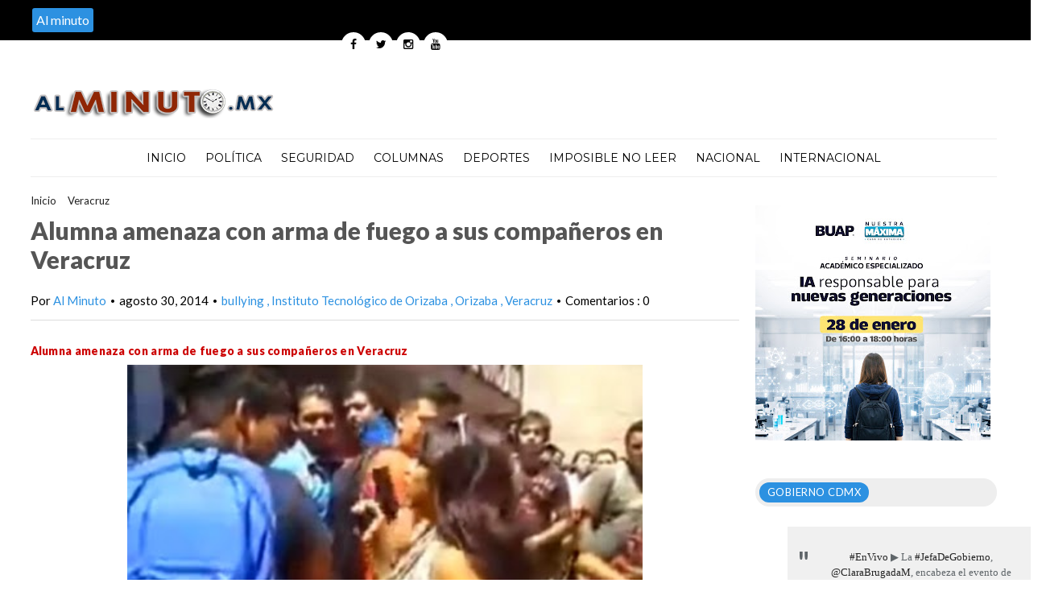

--- FILE ---
content_type: text/javascript; charset=UTF-8
request_url: https://www.alminuto.mx/feeds/posts/default/-/Orizaba?alt=json-in-script&callback=related_results_labels_thumbs&max-results=8
body_size: 55847
content:
// API callback
related_results_labels_thumbs({"version":"1.0","encoding":"UTF-8","feed":{"xmlns":"http://www.w3.org/2005/Atom","xmlns$openSearch":"http://a9.com/-/spec/opensearchrss/1.0/","xmlns$blogger":"http://schemas.google.com/blogger/2008","xmlns$georss":"http://www.georss.org/georss","xmlns$gd":"http://schemas.google.com/g/2005","xmlns$thr":"http://purl.org/syndication/thread/1.0","id":{"$t":"tag:blogger.com,1999:blog-7499568663475946512"},"updated":{"$t":"2026-01-31T14:36:58.326-08:00"},"category":[{"term":"Internacional"},{"term":"Imposible de no leer"},{"term":"Nacional"},{"term":"Principales"},{"term":"Política"},{"term":"seguridad"},{"term":"Puebla"},{"term":"Columnas"},{"term":"Inseguridad"},{"term":"Columna"},{"term":"Tlaxcala"},{"term":"Municipios"},{"term":"Deportes"},{"term":"Deporte"},{"term":"Policiaca"},{"term":"Huauchinango"},{"term":"Distrito Federal"},{"term":"Zacatlán"},{"term":"Xicotepec"},{"term":"Insólito"},{"term":"Oaxaca"},{"term":"San Andrés Cholula"},{"term":"Rafael Moreno Valle"},{"term":"Políciaca"},{"term":"San Pedro Cholula"},{"term":"Estados"},{"term":"Miguel Ángel Mancera"},{"term":"Hidalgo"},{"term":"espectáculos"},{"term":"Mundo"},{"term":"Nota Roja"},{"term":"Enrique Peña Nieto"},{"term":"Quintana Roo"},{"term":"Chignahuapan"},{"term":"Imposible de no  leer"},{"term":"Veracruz"},{"term":".Puebla"},{"term":"Estados Unidos"},{"term":"Estado de México"},{"term":"México"},{"term":"San Andres Cholula"},{"term":"Imposible de leer"},{"term":"Teziutlán"},{"term":"el Distrito Federal"},{"term":"futbol"},{"term":"Atlixco"},{"term":"presidencia de la república"},{"term":"Chalchihuapan"},{"term":"PRI"},{"term":"Ciudad de México"},{"term":"clima"},{"term":"Tehuacán"},{"term":"Pronostico del tiempo"},{"term":"Adolfo Escobar"},{"term":"Michoacán"},{"term":"BUAP"},{"term":"Politica"},{"term":"Querétaro"},{"term":"DF"},{"term":"PAN"},{"term":"InternacionaI"},{"term":"Edgardo Cabrera"},{"term":"Hollywood"},{"term":"Servicio Meteorológico Nacional"},{"term":"Enrique Núñez"},{"term":"tecnología"},{"term":"Tepeaca"},{"term":"Cuitlatlán"},{"term":"Pueblo Mágico"},{"term":"Coahuila"},{"term":"Huauachinango"},{"term":"Fermín Alejandro García"},{"term":"Huejotzingo"},{"term":"Mariano González Zarur"},{"term":"Mexico"},{"term":"Brasil 2014"},{"term":"Imposible de no leer."},{"term":"San Martín Texmelucan"},{"term":"Jesús Contreras Flores"},{"term":"En pocas palabras"},{"term":"Sexo"},{"term":"PRD"},{"term":"contracara"},{"term":"España"},{"term":"Javier Duarte"},{"term":"la Tuta"},{"term":"Eruviel Ávila"},{"term":"Intewrnacional"},{"term":"narcotráfico"},{"term":"Princiaples"},{"term":"CEN del PAN"},{"term":"CEN del PRI"},{"term":"David Huerta Ruíz"},{"term":"PGR"},{"term":"Senado de la República"},{"term":"Mundial de Brasil 2014"},{"term":"Internet"},{"term":"Alejandro Mondragón"},{"term":"Clero"},{"term":"Seguridada"},{"term":"Cámara de Diputados"},{"term":"Imposible de  no leer"},{"term":"El Papa Francisco"},{"term":"selección mexicana"},{"term":"Los Caballeros Templarios"},{"term":"Pemex"},{"term":"Gobierno del Distrito Federal"},{"term":"Mauro González Rivera"},{"term":"Sagarpa"},{"term":"Barack Obama"},{"term":"Facebook"},{"term":"Insolito"},{"term":"Leoncio Paisano Arias"},{"term":"Ley bala"},{"term":"Alberto Jiménez Merino"},{"term":"Juicio"},{"term":"La Iglesia católica"},{"term":"Luis Maldonado Venegas"},{"term":"Brasil"},{"term":"el circo"},{"term":"Gustavo Madero"},{"term":"salud"},{"term":".Tlaxcala"},{"term":"Xicotepec de Juárez"},{"term":"Baja California Sur"},{"term":"El Vaticano"},{"term":"Muncipios"},{"term":"Polícaca"},{"term":"al portador"},{"term":"Estado"},{"term":"Juan Carlos Valderrábano"},{"term":"Marco Antonio Nuñez"},{"term":"Saltillo"},{"term":"huracán Odile"},{"term":"imposible dejar de leer"},{"term":"Chiapas"},{"term":"Europa"},{"term":"Justin Bieber"},{"term":"Principles"},{"term":"SEDIF"},{"term":"Zacatelco"},{"term":"Juan Carlos Lastiri"},{"term":"Marcos Flores Morales"},{"term":"Ayuntamiento de Tlaxcala"},{"term":"California"},{"term":"Congreso de la Unión"},{"term":"Derechos Humanos"},{"term":"Espectaculos"},{"term":"LLuvias"},{"term":"Miley Cyrus"},{"term":"Nación"},{"term":"Principlaes"},{"term":"Puebla Preciosa"},{"term":"caricias en el sexo"},{"term":"caso Iguala"},{"term":"Argentina"},{"term":"Colombia"},{"term":"Inglaterra"},{"term":"Inseguridad  Seguridad"},{"term":"me tiré un clavado y me disculpo por ello:Arjen Robben"},{"term":"Canadá"},{"term":"El Piojo Herrera"},{"term":"Francisco Olvera Ruiz"},{"term":"José Manuel Mireles"},{"term":"Martha  Erika Alonso de Moreno Valle"},{"term":"Rafael  Moreno Valle"},{"term":"Zacatlan"},{"term":"violencia en el país"},{"term":"Asia"},{"term":"Carlos Alberto Morales"},{"term":"China"},{"term":"Imposible de n o leer"},{"term":"Mario Rincón"},{"term":"PRD-DF"},{"term":"Policíaca"},{"term":"Tamaulipas"},{"term":"Televisa"},{"term":"reforma energética"},{"term":"Carlos Slim"},{"term":"Holanda"},{"term":"Imposble de no leer"},{"term":"Kim Kardashian"},{"term":"Morelos"},{"term":"Panotla"},{"term":"Piojo Herrera"},{"term":"Rusia"},{"term":"Shakira"},{"term":"Twitter"},{"term":"violaciones a los derechos de los niños"},{"term":"Carlos Alberto Morales Álvarez"},{"term":"Deportes Deporte"},{"term":"Fausto Vallejo"},{"term":"Guerrero"},{"term":"Jovenes"},{"term":"Marcos Flores"},{"term":"Mujeres y hombres"},{"term":"Nueva York"},{"term":"bullying"},{"term":"maltrato animal"},{"term":"salario mínimo"},{"term":"sexo oral"},{"term":"´Principales"},{"term":"Adolfo Escobar Jardinez"},{"term":"David Huerta Ruiz"},{"term":"Estado de Puebla"},{"term":"Internacionales"},{"term":"Italia"},{"term":"Lionel Messi"},{"term":"Mancera"},{"term":"Monterrey"},{"term":"ONU"},{"term":"Real Madrid"},{"term":"Saúl Cano Hernández"},{"term":"Selena Gomez"},{"term":"Sonora"},{"term":"balas de goma"},{"term":"delegado de la Sagarpa"},{"term":"Chicharito"},{"term":"Cholula"},{"term":"Cristiano Ronaldo"},{"term":"Inseguridada"},{"term":"Intermnacional"},{"term":"Jalisco"},{"term":"Manlio fabio Beltrones"},{"term":"Maricela Ramos"},{"term":"Miguel Ángel Osorio Chong"},{"term":"Neymar"},{"term":"Normal Rural de Ayotzinapa"},{"term":"Rafael Márquez"},{"term":"crisis de Guerrero"},{"term":"derechos de las mujeres"},{"term":"normalistas desaparecidos en Iguala"},{"term":"redes sociales"},{"term":"violación"},{"term":". Imposible de no leer"},{"term":"Ana Isabel Allende"},{"term":"Antonio Gali Fayad"},{"term":"Cuautlancingo"},{"term":"Jesús Murillo Karam"},{"term":"Jesús Ramos"},{"term":"Luis Videgaray"},{"term":"Martha Erika Alonso de Moreno Valle"},{"term":"Telcel"},{"term":"Toluca"},{"term":"normalistas desaparecidos"},{"term":"policia"},{"term":"selección de Alemania"},{"term":"´Política"},{"term":"."},{"term":"América"},{"term":"Apple"},{"term":"Arjen Robben"},{"term":"Atzitzihuacan"},{"term":"Ayotzinapa"},{"term":"Chihuahua"},{"term":"Columnas Columna"},{"term":"Economía"},{"term":"Enrique Rivera"},{"term":"Francia"},{"term":"Guillermo Ochoa"},{"term":"INE"},{"term":"Imposible de nom leer"},{"term":"Imposible de npo leer"},{"term":"Imposibñle de no leer"},{"term":"Insegiuridad"},{"term":"Instagram"},{"term":"Juan Manuel Vega Rayet"},{"term":"Juegos Olímpicos de la Juventud Nanjing 2014"},{"term":"México contra Holanda"},{"term":"Nuevo León"},{"term":"Peña Nieto"},{"term":"Proteccion Civil de Puebla"},{"term":"SEP"},{"term":"San Luis Potosí"},{"term":"San Lázaro"},{"term":"Seduvi"},{"term":"Segiuridad"},{"term":"Selena Gomez publica fotos en instagram"},{"term":"Telmex"},{"term":"abuso sexual"},{"term":"síntesis nacional"},{"term":"Alemania"},{"term":"CFE"},{"term":"Catolicos"},{"term":"Ciencia"},{"term":"Ciudad del Vaticano"},{"term":"Futbol Español"},{"term":"Gendarmería Nacional"},{"term":"Gerard Piqué"},{"term":"Huauchinanago"},{"term":"INMUJERES"},{"term":"Impoisble de no leer"},{"term":"Imposible de no ler"},{"term":"India"},{"term":"Inseguridfad"},{"term":"Inyternacional"},{"term":"Jennifer Lawrence"},{"term":"Manchester United"},{"term":"Secretaria de Salud"},{"term":"Sinaloa"},{"term":"Varias señales de que una mujer necesita sexo"},{"term":"autodefensas"},{"term":"fiestas patrias"},{"term":"hijo de Fausto Vallejo"},{"term":"hoy no circula"},{"term":"pobreza"},{"term":"reforma a telecom"},{"term":"Blanca Alcalá"},{"term":"Clase Masiva de Yoga"},{"term":"Conagua"},{"term":"DSeguridad"},{"term":"Deportes Mexico"},{"term":"Difunden en redes foto de hijo del gobernador Fausto Vallejo con 'La Tuta'"},{"term":"Economia"},{"term":"FIFA"},{"term":"Guillermo Padrés"},{"term":"IPHONE"},{"term":"Imposinble de no leer"},{"term":"Im´posible de no leer"},{"term":"Instituto Poblano de las Mujeres"},{"term":"Japón"},{"term":"José Luis Abarca Velázquez"},{"term":"José Luis Alberto Tehuatlie Tamayo"},{"term":"José Luis Tehuatlie Tamayo"},{"term":"Mario Marin Torres"},{"term":"Morena"},{"term":"PAN busca consulta popular por salario mínimo"},{"term":"Pahuatlán"},{"term":"Piuebla"},{"term":"Principaales"},{"term":"Puebñla"},{"term":"Ronaldinho"},{"term":"Sedesol"},{"term":"Selena Gómez"},{"term":"Silvano Aureoles"},{"term":"TV Azteca.Televisa"},{"term":"Texas"},{"term":"dejar de leer"},{"term":"el Tri"},{"term":"feria de Zacatlán"},{"term":"increíble"},{"term":"selección mexicana regresa de Brasil"},{"term":"Australia"},{"term":"Ayuntamiento de Xicotepec"},{"term":"CEN PRI"},{"term":"Durango"},{"term":"FC Barcelona"},{"term":"Felipe Calderón"},{"term":"Foro Internacional sobre salarios mínimos en Ciudad de México"},{"term":"Gabino Cué"},{"term":"Gobierno del estado de Veracruz"},{"term":"Gustavo Sánchez Martiñón"},{"term":"Huauchinago"},{"term":"Ice Bucket Challenge"},{"term":"Iimposible de no leer"},{"term":"Imposible"},{"term":"Imposiblede no leer"},{"term":"Inseguridad Seguridad"},{"term":"Inseguridd"},{"term":"Internaciponal"},{"term":"Interncionl"},{"term":"Iusacell"},{"term":"Los Zetas"},{"term":"Los Ángeles California"},{"term":"Luis Alberto Villarreal"},{"term":"Muere en Londres hijo de ex alcalde de Nuevo León al practicar sexo extremo con amiga"},{"term":"Mundial de Futbol Brasil 2014"},{"term":"Oribe Peralta"},{"term":"Principal"},{"term":"Puebla Imposible de no leer"},{"term":"Rafel  Moreno Valle"},{"term":"Rihanna"},{"term":"Robin Williams"},{"term":"Secretaría de Salud"},{"term":"Sedesol Puebla"},{"term":"Sedesol federal"},{"term":"Seguridd"},{"term":"Sujey Flores Bravo"},{"term":"Tehuacan"},{"term":"Tlaxacala"},{"term":"Vladímir Putin"},{"term":"diputados federales"},{"term":"leyes energéticas"},{"term":"maltrato infantil"},{"term":"religiones"},{"term":"selección de Brasil"},{"term":"simpatizantes piden liberación de José Manuel Mireles"},{"term":"sismo"},{"term":"Andrés Manuel López Obrador"},{"term":"Ayuntamiento de Puebla"},{"term":"Baja California"},{"term":"CAPAM"},{"term":"CNDH"},{"term":"Caballeros Templarios"},{"term":"Cancún"},{"term":"El Azul"},{"term":"Enrique Peña Nieto en Nueva York"},{"term":"Facundo Rosas"},{"term":"Florida"},{"term":"Foro Internacional: Salarios Mínimos"},{"term":"Fuente de Poder"},{"term":"Gabriel Gómez Michel"},{"term":"Google"},{"term":"Hidalgo Nacional"},{"term":"Huachinango"},{"term":"Huamantla"},{"term":"IMSS"},{"term":"Imposoble de no leer"},{"term":"Inseguirdad"},{"term":"Internaacional"},{"term":"Internavcional"},{"term":"Las 18 cosas más incómodas durante el sexo oral"},{"term":"Mundial de Futbol  deBrasil 2014"},{"term":"Municpios"},{"term":"México y Holanda"},{"term":"Pachuca Hidalgo"},{"term":"Pol+itica"},{"term":"Política."},{"term":"Portada"},{"term":"Priistas"},{"term":"Princip'ales"},{"term":"Principalaes"},{"term":"Princi´pales"},{"term":"Ptrincipales"},{"term":"Reino Unido"},{"term":"Román Sánchez"},{"term":"Rosario Robles"},{"term":"San Andrés"},{"term":"San Andrés  Cholula"},{"term":"San Martin Texmelucan"},{"term":"Seguridfad"},{"term":"Tabasco"},{"term":"Tepeojuma"},{"term":"UNAM"},{"term":"abuso infantil"},{"term":"asaltos"},{"term":"bosque de Chapultepec"},{"term":"celulares"},{"term":"fiestas patrias en el DF"},{"term":"guapos del mundo"},{"term":"mexicanos pagaran pasivos laborales de Pemex y CFE"},{"term":"nuevo aeropuerto de la Ciudad de México"},{"term":"países en crisis"},{"term":"pederasta"},{"term":"por las entrañas del poder"},{"term":"telecomunicaciones"},{"term":"tormenta tropical Odile"},{"term":"verificentros"},{"term":"´Puebla"},{"term":"¿Guillermo Ochoa el mejor portero del Mundial de Brasil?"},{"term":".Deportes"},{"term":"74 gran feria de Zacatlán"},{"term":"Alberto Jimenez Merino"},{"term":"Atlixco Inseguridad"},{"term":"Aurora Aguilar"},{"term":"Barbie"},{"term":"Barbie Humana"},{"term":"Brad Pitt"},{"term":"Cesar Camacho Quiroz"},{"term":"Club America"},{"term":"Coliumnas"},{"term":"Columnas ."},{"term":"Cpolumnas"},{"term":"Cruz Azul"},{"term":"Demi Lovato"},{"term":"Diputados"},{"term":"Dubai"},{"term":"Emilio Lozoya"},{"term":"Francisco Olvera"},{"term":"Francisco Román Sánchez"},{"term":"Gobernador de Hidalgo"},{"term":"Guadalajara"},{"term":"Guanajuato"},{"term":"Guillermo Deloya"},{"term":"Gustavo Cerati"},{"term":"ICADEP"},{"term":"IInternacional"},{"term":"INE avalo registro de Morena como partido político y participara en elecciones federales del 2015"},{"term":"Imnternacional"},{"term":"Imposibke de no leer"},{"term":"Imposible de no mleer"},{"term":"Imposible de nop leer"},{"term":"Imposibloe de no leer"},{"term":"Imposiblre de no leer"},{"term":"Inseguroidad"},{"term":"Internacionaal"},{"term":"Internacional.Principales"},{"term":"Interncional"},{"term":"Internmacional"},{"term":"Intrernacional"},{"term":"Irak"},{"term":"Israel"},{"term":"Iztapalapa"},{"term":"Jesus Morales Rodriguez"},{"term":"KInternacional"},{"term":"Leobardo Soto Martínez"},{"term":"Línea 12 del Metro"},{"term":"Masaryk"},{"term":"Miguel Angel Mancera"},{"term":"Miguel Barbosa"},{"term":"Naacional"},{"term":"Naciponal"},{"term":"Narcotrafico"},{"term":"Nayarit"},{"term":"Perú"},{"term":"Político"},{"term":"Prncales"},{"term":"Profepa"},{"term":"Puebla."},{"term":"Puerto Vallarta"},{"term":"Rosario Robles Berlanga"},{"term":"SCT"},{"term":"Salma Karrum Cervantes"},{"term":"Segundo informe de Enrique Peña Nieto"},{"term":"Talxcala"},{"term":"Tony Gali"},{"term":"Ucrania"},{"term":"Víctor Carrancá"},{"term":"Zacatlá"},{"term":"debate de la Reforma Energética"},{"term":"homosexuales"},{"term":"la #LeyBala"},{"term":"migrantes"},{"term":"niños migrantes"},{"term":"noticia"},{"term":"noticias sobre politica"},{"term":"últimas noticias"},{"term":".Columna"},{"term":"16 de septiembre"},{"term":"74 Gran Feria de la Manzana"},{"term":"AMLO"},{"term":"Acapulco"},{"term":"Alejandro Fernández"},{"term":"Alemania Campeón del mundo gano 1-0 a Argentina"},{"term":"Alfonso Esparza"},{"term":"Alfredo Castillo"},{"term":"Amozoc"},{"term":"Ana Teresa Aranda"},{"term":"Angelina Jolie"},{"term":"Ayuntamiento de Huauchinango"},{"term":"Beyoncé"},{"term":"Cae rayo sobre avión donde viajaba selección de España"},{"term":"Campeche"},{"term":"Carlos Morales Alvarez"},{"term":"Ccolumnas"},{"term":"Champions League"},{"term":"Claudia Ruiz Massieu"},{"term":"Columns"},{"term":"Comisión Nacional de Derechos Humanos"},{"term":"Comisión Nacional de los Derechos Humanos"},{"term":"Comunidad gay"},{"term":"Comunidad lésbico-gay"},{"term":"Con aprobación de leyes telecom se eliminara cobro de  larga distancia a usuarios de telefonía"},{"term":"Congreso dela unión"},{"term":"Contaminación"},{"term":"Cristianos"},{"term":"Cruzada Nacional Contra el Hambre"},{"term":"Cuauhtémoc Blanco"},{"term":"DIF de Huejotzingo"},{"term":"DIF del Distrito Federal"},{"term":"Daniel Radcliffe"},{"term":"Demi Lovato apoya a la comunidad gay"},{"term":"Depporte"},{"term":"Depportes"},{"term":"El Chicharito"},{"term":"El hijo de la Tuta"},{"term":"Elvira Salado Meza"},{"term":"Emilio Chuayffet"},{"term":"Emilio azcarraga"},{"term":"Enrique Doger Guerrero"},{"term":"Estado Islámico"},{"term":"Felicita Enrique Peña Nieto a senadores por aprobación de ley telecom"},{"term":"Felipe VI"},{"term":"Félix Casiano Tlahque"},{"term":"Giovani Dos Santos"},{"term":"Gobernador de Sonora"},{"term":"IFT"},{"term":"Ianternacional"},{"term":"Imnseguridad"},{"term":"Imposible de no lerr"},{"term":"Inmposible de no leer"},{"term":"Inseguridasd"},{"term":"Internacioanl"},{"term":"Internaciona"},{"term":"Intwrnacional"},{"term":"Javier Aguirre"},{"term":"Jesus contreras"},{"term":"Jesús Zambrano"},{"term":"Joan Sebastian"},{"term":"Jose Juan Espinosa"},{"term":"José Antonio Meade"},{"term":"José Juan Esparragoza"},{"term":"José Manuel Mireles preso"},{"term":"Juegos Centroamericanos Veracruz 2014"},{"term":"La Gran Familia"},{"term":"Leticia Zamora de Paisano"},{"term":"Liga de España"},{"term":"Lujos"},{"term":"Lázaro Cárdenas"},{"term":"Malasyia Airlines"},{"term":"Mamá Rosa"},{"term":"Manuel Velasco Coello"},{"term":"Melquiades Morales"},{"term":"Mexicanos"},{"term":"Miguel Ángel Mancera y Eruviel Ávila"},{"term":"Morena tras las 16 diputaciones federales en 2015"},{"term":"Municioios"},{"term":"Musica"},{"term":"Neymar atrajo la atención del mundo por su lesión"},{"term":"Niña dedica polémica canción a Robben"},{"term":"P'rincipales"},{"term":"PAN tlaxcala"},{"term":"Pachuca"},{"term":"Polpitica"},{"term":"Pol´ciaca"},{"term":"Políaca"},{"term":"Popocatépetl"},{"term":"Portugal"},{"term":"Poítica"},{"term":"Princip0ales"},{"term":"Principales."},{"term":"Principañles"},{"term":"Princpales"},{"term":"Procuraduría General de la República"},{"term":"Protección Civil"},{"term":"Pueblo Magico"},{"term":"Queretaro"},{"term":"Quintana Roo Política"},{"term":"Raúl Jiménez"},{"term":"Raúl Plascencia Villanueva"},{"term":"Rocio Garcia Olmedo"},{"term":"Roman Sanchez"},{"term":"SEDESO"},{"term":"SEDESO del DF"},{"term":"SMDIF"},{"term":"Salinas Pliego"},{"term":"San Martín Texmeluca"},{"term":"Secretaría de Hacienda y Crédito Público"},{"term":"Secretaría del Medio Ambiente"},{"term":"Segiridad"},{"term":"Selfie con trasero de Kim Kardashian"},{"term":"Servando Gómez"},{"term":"Shakira y Piqué en Cancún"},{"term":"Siria"},{"term":"Tailandia"},{"term":"Teziutlan"},{"term":"Thalía"},{"term":"Tijuana"},{"term":"Tlatlaya"},{"term":"Torreón"},{"term":"Unión Nacional de Trabajadores"},{"term":"Verónica Sobrado Rodríguez"},{"term":"Whatsapp"},{"term":"Yihadistas"},{"term":"Youtube"},{"term":"caso de las dos chicas ahorcadas tras una violación en India"},{"term":"diputados asisten a fiesta de table dance"},{"term":"diputados panistas en Puerto Vallarta"},{"term":"el virus regresa más letal que nunca"},{"term":"empresas"},{"term":"estudiantes desaparecidos de Ayotzinapa"},{"term":"fuertes lluvias"},{"term":"gobernador del Estado de México"},{"term":"huracán Marie"},{"term":"huracán Norbert"},{"term":"iPhone 6"},{"term":"imposible dejar de leer:"},{"term":"infidelidad"},{"term":"interrnacional"},{"term":"los 50 multimillonarios"},{"term":"murió Robin Williams"},{"term":"nternaconal"},{"term":"policías"},{"term":"polìtica"},{"term":"reunión plenaria en Puerto Vallarta"},{"term":"sacerdote pederasta"},{"term":"secuestradores"},{"term":"segundo Informe de Gobierno de Enrique Peña Nieto"},{"term":"selección de Japón"},{"term":"sismo en Chiapas"},{"term":"tormenta tropical Polo"},{"term":"turismo"},{"term":"uruguayo Luis Suárez"},{"term":"´policiaca"},{"term":"'Principales"},{"term":"12° festival del Bosque de Chapultepec"},{"term":"A Leo Messi le regalaron el Balón de Oro no lo merecía : Diego Maradona"},{"term":"Adolf Hitler"},{"term":"Adriana Dávila"},{"term":"Aeropuerto Internacional de la Ciudad de México"},{"term":"Africa"},{"term":"AlbertoTehuatlie Tamayo murió por política criminal de RMV"},{"term":"Alejandra Orozco"},{"term":"Angélica Rivera"},{"term":"Apagón analógico"},{"term":"Asamblea General de la Organización de las Naciones Unidas"},{"term":"Atlético de Madrid"},{"term":"Ayuntamiento de Cuernavaca"},{"term":"Bayern Múnich"},{"term":"Beca Un Niño Indígena"},{"term":"Belinda"},{"term":"Bellezas"},{"term":"Blanca Alcalá Ruíz"},{"term":"Cameron Díaz"},{"term":"Campeonato del Mundo de basquetbol"},{"term":"Carlos Salcido"},{"term":"Carlos Vela"},{"term":"Cclumnas"},{"term":"Checo Perez"},{"term":"Chile"},{"term":"Clmnas"},{"term":"Columa"},{"term":"Columna Nacional"},{"term":"Columna."},{"term":"Columnaas"},{"term":"Columnas."},{"term":"Corea del Sur"},{"term":"Cplumnas"},{"term":"Cristiano Ronaldo en Brasil"},{"term":"Cruz Roja Mexicana"},{"term":"Cuauhtémoc Cárdenas"},{"term":"Cártel de Sinaloa"},{"term":"DIF de Tlaxcala"},{"term":"DIF de Zacatlán"},{"term":"Dalia Santana Pineda"},{"term":"Delegados Federales"},{"term":"Deporte Nacional"},{"term":"Desarme Voluntario"},{"term":"Dilma Rousseff"},{"term":"Diputados de la LIX legislatura de Puebla"},{"term":"Ecatepec"},{"term":"Ecoparq"},{"term":"Edith González"},{"term":"Edoméx"},{"term":"Eiza González"},{"term":"El Americano"},{"term":"Emiratos Árabes"},{"term":"Emma Watson"},{"term":"En China venden abrebotellas de cerveza con una figura de Luis Suárez"},{"term":"Ernesto Cordero"},{"term":"Eugenio Derbez"},{"term":"Eugenio Derbez y Alessandra Rosaldo"},{"term":"FIFA suspende a Luis Suárez con nueve partidos por morder a jugador de Italia"},{"term":"FUL 2014"},{"term":"Festival Cultural Tlaxcala Capital 2014"},{"term":"Filipinas"},{"term":"Francisco Hernández Juárez"},{"term":"Francisco Román"},{"term":"François Hollande"},{"term":"Félix Casiano"},{"term":"Grabaron cámaras de centro comercial asalto a la artista Edith González"},{"term":"Grupo México"},{"term":"Guadalajara Jalisco"},{"term":"Guardia Fronteriza en Texas"},{"term":"Guillermo Jiménez Morales"},{"term":"Guillermo Padrés expulsó a delegados federales"},{"term":"GustavoMadero"},{"term":"Harry Potter"},{"term":"Huetamo"},{"term":"INAPAM"},{"term":"IPM"},{"term":"Imposiblde de no leer"},{"term":"Imposible de no leeer"},{"term":"Imposible de no0 leer"},{"term":"Imposible de noleer"},{"term":"Imposible no leer"},{"term":"Imposiblr de no leer"},{"term":"Ingternacional"},{"term":"Injusticia"},{"term":"Insegureidad"},{"term":"Insegurodad"},{"term":"Insehguridad"},{"term":"Instituto Nacional de las Mujeres"},{"term":"Intedrnacional"},{"term":"Intermacional"},{"term":"Internacinal"},{"term":"Internacional Imposible de no leer"},{"term":"Internacionall"},{"term":"Internacionañl"},{"term":"Internacionbal"},{"term":"Internacioonal"},{"term":"Intrnacional"},{"term":"Javier López Zavala"},{"term":"José Juan Espinosa"},{"term":"José Luis Alberto Tehuatle Tamayo"},{"term":"Juan Carlos Valderrabano"},{"term":"Juan José Guerra"},{"term":"La ley bala mato el sueño presidencial de Moreno Valle"},{"term":"Mancera Espinosa"},{"term":"Marcelo Ebrard"},{"term":"Mariana González Foullon"},{"term":"Mario  Rincon"},{"term":"Mario Rincón González"},{"term":"Matrimonio homosexual"},{"term":"Mauro Gonzalez"},{"term":"Megan Fox"},{"term":"Melquiades Morales Flores"},{"term":"Memo Ochoa"},{"term":"Migracion"},{"term":"Miguel Layún"},{"term":"Miguel Torruco Marqués"},{"term":"Miley Cyrus en Monterrey"},{"term":"Miley Cyrus en México"},{"term":"Miranda Kerr"},{"term":"Mjunicipios"},{"term":"Municipiuos"},{"term":"Municipoios"},{"term":"Málaga"},{"term":"México va con todo contra Holanda"},{"term":"NASA"},{"term":"Naciona"},{"term":"Nacional Inseguridad"},{"term":"Nacional Política"},{"term":"Nacional Puebla"},{"term":"Nicolás Maduro"},{"term":"Nocional"},{"term":"Norman Foster y yerno de Carlos Slim diseñaron nuevo Aeropuerto"},{"term":"Nueva Delhi"},{"term":"Operativo Blindaje Minatitlán"},{"term":"Organización de las Naciones Unidas"},{"term":"Oribe Peralta en el América"},{"term":"Oribe Peralta envuelto en caso de sexting"},{"term":"Orlando Bloom"},{"term":"PAN de Tlaxcala"},{"term":"PEMEX efectuó segunda sesión ordinaria del GRAME  Puebla - Tlaxcala"},{"term":"Pachuca de Soto"},{"term":"Paloma Goicoechea"},{"term":"Paris Hilton"},{"term":"Pol+ítica"},{"term":"Policia federal"},{"term":"Políticam"},{"term":"Polítrica"},{"term":"Polóitica"},{"term":"Prensa"},{"term":"Primncipales"},{"term":"Princopales"},{"term":"Prncipales"},{"term":"Profeco"},{"term":"Prospera"},{"term":"Publican desplegado en el Universal en contra de Rafael Moreno Valle piden intervención de Peña Nieto"},{"term":"Puebla Política"},{"term":"Puebla Tlaxcala"},{"term":"Puedbla"},{"term":"Puerbla"},{"term":"Raul Jimenez"},{"term":"Reyes de España"},{"term":"Reynosa"},{"term":"Ricky Martin"},{"term":"Rodrigo Vallejo"},{"term":"Ronaldinho en el Querétaro"},{"term":"SAeguridad"},{"term":"SEDESO DF"},{"term":"SEGOB FEDERAL"},{"term":"Se colaborará con la CNDH en sus investigaciones"},{"term":"Secretaria de Desarrollo Social"},{"term":"Secretaria de Hacienda"},{"term":"Secretaria de Turismo de Puebla"},{"term":"Secretaria deTurismo Federal"},{"term":"Secretario de Desarrollo Rural"},{"term":"Secretaría de Gobernación"},{"term":"Segob"},{"term":"Seguiridad"},{"term":"Seguriudad"},{"term":"Señor de las Balas"},{"term":"Shakira cantará en clausura del el Mundial"},{"term":"Shakira y Piqué"},{"term":"Sudáfrica"},{"term":"Suiza"},{"term":"Sustentabilidad y Ordenamiento Territorial"},{"term":"Talxacala"},{"term":"Tecamachalco"},{"term":"Tegnologia"},{"term":"Tlalnepantla"},{"term":"Tlalpan"},{"term":"Tlaxcala."},{"term":"Tomás Torres Mercado"},{"term":"Tormenta tropical Dolly"},{"term":"Un misil derriba un avión de Malaysia Airlines en Ucrania con 295 pasajeros"},{"term":"Unesco"},{"term":"Unión Europea"},{"term":"Venezuela"},{"term":"Xicotepe"},{"term":"Zapopan"},{"term":"Zócalo Capitalino"},{"term":"Zócalo de la ciudad"},{"term":"accidente"},{"term":"acoso sexual"},{"term":"adultos mayores"},{"term":"asaltante"},{"term":"asalto a Edith González"},{"term":"asesinan a diputado federal"},{"term":"aumento a la gasolina"},{"term":"autodefensas en el Estado de México"},{"term":"autopista México-Puebla"},{"term":"boda de Kim Kardashian"},{"term":"crimen organizado"},{"term":"delincuencia"},{"term":"desaparecidos"},{"term":"director general de Pemex"},{"term":"el Chapo"},{"term":"el Grito de Independencia en el Zócalo"},{"term":"fundador de los Autodefensa"},{"term":"hermano de la Tuta"},{"term":"homofobia"},{"term":"huracán polo"},{"term":"la Tuta con reportero de Televisa"},{"term":"líder de los caballeros templarios"},{"term":"masacre en Tlatlaya"},{"term":"memes"},{"term":"noticia nacional"},{"term":"nternacional"},{"term":"nuevas reglas del hoy no circula"},{"term":"padre Alejandro Solalinde"},{"term":"panista llama simio a Ronaldinho"},{"term":"paquete fiscal"},{"term":"parejas"},{"term":"pasivos laborales de Pemex y CFE"},{"term":"piden sancionar a Miley Cyrus por ofender a la Bandera Nacional"},{"term":"plan anti bullying"},{"term":"policía de Silao ordenó la agresión a reportera"},{"term":"presidente de Huejotzingo"},{"term":"prohibición de animales en circos"},{"term":"prohíbe usar animales en circos"},{"term":"rayo mata a policía de Xicotepec"},{"term":"se casaron Angelina Jolie y Brad Pitt"},{"term":"secuestran a doctora del IMSS"},{"term":"segundo informe de Miguel Ángel Mancera"},{"term":"selección de Colombia"},{"term":"selfie"},{"term":"senado"},{"term":"sexualidad"},{"term":"transexual"},{"term":"transgénero"},{"term":"video porno amateur"},{"term":"virus de ébola"},{"term":"Ínternacional"},{"term":"“Insólito”"},{"term":"\"Dolly\" provoca severos daños en colonias de  Veracruz"},{"term":"\"Moreno Valle estás despedido\": y Facundo asesino manifestantes exigen su renuncia"},{"term":"\"Nos quitaron dos goles que eran claritos\" : Piojo Herrera"},{"term":"#IceBucketChallenge"},{"term":"15 de septiembre"},{"term":"1ra Carrera Atlética Huejotzingo 2014"},{"term":"Acajete"},{"term":"Actriz porno"},{"term":"Adolfo López Badillo"},{"term":"Aeropuerto"},{"term":"Aguascalientes"},{"term":"Agustín Carstens"},{"term":"Ahuazotepec"},{"term":"Alcaldesa de Huetamo"},{"term":"Alcaldesa de Pátzcuaro"},{"term":"Alejandro Aguilar"},{"term":"Alfredo Castillo Cervantes"},{"term":"Amado Yáñez Osuna"},{"term":"América Latina"},{"term":"Ana Isabel Allende será la nueva dirigente del CDE del PRI y José Chedraui del Municipal en Puebla"},{"term":"Anime"},{"term":"Antonio Mendoza"},{"term":"Antonio Mohamed"},{"term":"Apple revoluciona el cerebro del iPhone y IPad"},{"term":"Aprueban en el senado en lo general"},{"term":"Ardelio Vargas"},{"term":"Aristóteles Sandoval"},{"term":"Arizona"},{"term":"Arturo Bermúdez Zurita"},{"term":"Asamblea Legislativa del DF"},{"term":"Así lo Dice La Mont"},{"term":"Atlahapa"},{"term":"Aumentan las denuncias de secuestros en México"},{"term":"Aviones"},{"term":"Ayuntamiento de Zacatelco"},{"term":"BMW en San Luis Potosí"},{"term":"BTS México"},{"term":"Ban Ki-moon"},{"term":"Banco de México"},{"term":"Barcelona"},{"term":"Basquetbol"},{"term":"Beatriz Paredes"},{"term":"Bebé de seis meses sobrevive a balacera en Izcalli"},{"term":"Belgica"},{"term":"Benito Juárez"},{"term":"Bogotá"},{"term":"CAIP"},{"term":"CEDABUS"},{"term":"CEN del PRI se deslinda de Rodrigo Vallejo Mora hijo de ex gobernador Fausto Vallejo"},{"term":"CNTE"},{"term":"CTM Puebla"},{"term":"Cae avioneta"},{"term":"Cameron Díaz se desnuda"},{"term":"Campus Party"},{"term":"Cancun"},{"term":"Capufe"},{"term":"Carlos Carreón"},{"term":"Carlos Manuel Treviño"},{"term":"Carlos Slim dona escuela en Veracruz"},{"term":"Carlos Slim y grupo Pachuca compraran  al equipo América"},{"term":"Carnaval de Huejotzingo"},{"term":"Casos de Bullying"},{"term":"Católicos"},{"term":"Checo Perez carrera de autos"},{"term":"Chelsea"},{"term":"Chiautempan"},{"term":"Chicharito al Real Madrid"},{"term":"Chignahuapa"},{"term":"China suspende la colaboración con Estados Unidos"},{"term":"Chino Ántrax"},{"term":"Chivas Rayadas del Guadalajara"},{"term":"Clima.Pronostico del tiempo"},{"term":"Club Málaga"},{"term":"Colombia le gano 2-0 a Uruguay en el Maracana"},{"term":"Colu"},{"term":"Colulumnas"},{"term":"Comisión Nacional del Agua"},{"term":"Concachampions"},{"term":"Confederación Nacional Campesina"},{"term":"Congreso diputados federales"},{"term":"Continúa el monitoreo del Popocatépetl: Protección Civil"},{"term":"Copa Mundial FIFA"},{"term":"Copa del Mundo Brasil 2014"},{"term":"Corea del Norte"},{"term":"Corren de delegación Benito Juárez a  los dos panistas  que fueron detenidos en Brasil"},{"term":"Costa Rica"},{"term":"Cpolumna"},{"term":"Cuauhtémoc"},{"term":"Cuba"},{"term":"Cuernavaca"},{"term":"Cultura geek"},{"term":"Cumbre Latinoamericana del Café"},{"term":"Curso de Verano"},{"term":"César Camacho"},{"term":"DIF de Tepeojuma"},{"term":"DIF municipal de Tlaxcala"},{"term":"Deporetes"},{"term":"Deporte Deportes"},{"term":"Descarto médico que envió el senado que herida del niño haya sido por coheton"},{"term":"Detiene la policía federal  a José Luis Abarca y a su esposa María de los Ángeles Pineda en la ciudad de México"},{"term":"Detienen a alcaldesa de Huetamo"},{"term":"Detienen en Oaxaca Bulmaro Rito Salinas ex funcionario de Ulises Ruiz"},{"term":"De´porte"},{"term":"Diario Oficial de la Federación"},{"term":"Documentan mentira morenovallista exsubordinados de Facundo Rosas"},{"term":"Doña Letizia"},{"term":"Dportes"},{"term":"Economia.Banco de Mexico"},{"term":"Edomex"},{"term":"El Buki"},{"term":"El Chicharito Hernández"},{"term":"El asunto de Chalchihuapan irá a la PGR y la CNDH"},{"term":"El hombre más rico de China"},{"term":"El universal"},{"term":"Elba Esther Gordillo"},{"term":"Eliseo Caballero"},{"term":"Emilio Gamboa Patron"},{"term":"Emilio Maurer"},{"term":"Emmanuel Gómez Farías"},{"term":"Empresario y ex candidata a diputada detenidos por pornografía infantil"},{"term":"Enrique Agüera"},{"term":"Enrique Horcasitas"},{"term":"Entregan tercer informe de Eruviel Ávila"},{"term":"España Seguridad"},{"term":"España eliminada del Mundial perdido 2-0 con Chile"},{"term":"Eukid Castañón Herrera"},{"term":"Federación Mexicana de Futbol"},{"term":"Federico Figueroa"},{"term":"Felipe Calderon"},{"term":"Feria"},{"term":"Feria del Queso"},{"term":"Fermín Alejandro"},{"term":"Festival Cultural 2014"},{"term":"Festival Cultural Tlaxcala"},{"term":"Fidel Castro"},{"term":"Fiestas Patrias en Zacatlán"},{"term":"Fitch"},{"term":"Fondo de Aportaciones para la Infraestructura Social"},{"term":"Forbes"},{"term":"Futbol Argentino"},{"term":"Gabriel Alvarado Lorenzo"},{"term":"Gasolina"},{"term":"Gendarmería en Valle de Bravo"},{"term":"Gerardo Islas"},{"term":"Gerardo Ruiz Esparza"},{"term":"Gobernador de Veracruz"},{"term":"Gobernadores"},{"term":"Gobierno de Tlaxcala"},{"term":"Gobierno de la República"},{"term":"Goku"},{"term":"Graco Ramírez"},{"term":"Guardia Nacional"},{"term":"Guatemala"},{"term":"Guillermo Gil Torres"},{"term":"Gustavo Sánchez"},{"term":"Hello Kitty"},{"term":"Hello Kitty no es gato"},{"term":"Honduras"},{"term":"Hospital Universitario de Saltillo"},{"term":"Huauachinanago"},{"term":"Huauchianago"},{"term":"ICA"},{"term":"IFAI"},{"term":"IPhone 6 tendrá una pantalla de zafiro casi indestructible"},{"term":"IPolítica"},{"term":"ISIS"},{"term":"Ildefonso Guajardo"},{"term":"Iluminamos Tu Ciudad"},{"term":"Im posible de no leer"},{"term":"Implosible de no leer"},{"term":"Impoaible de no leer"},{"term":"Impodible de no leer"},{"term":"Impodsible de no leer"},{"term":"Impoosible de no leer"},{"term":"Imposib"},{"term":"Imposibkle de no leer"},{"term":"Imposible  de no leer"},{"term":"Imposible dce no leer"},{"term":"Imposible de no keer"},{"term":"Imposible de no lee"},{"term":"Imposible de no lkeer"},{"term":"Imposible no de leer"},{"term":"Imposibnle de no leer"},{"term":"Impossible de no leer"},{"term":"Insdeguridad"},{"term":"Insegiridad"},{"term":"Insegurida"},{"term":"Inseguridad. Seguridad"},{"term":"Inseguridsad"},{"term":"Inseguriudad"},{"term":"Insehuridad"},{"term":"Instituto Federal de Telecomunicaciones"},{"term":"Intdernacional"},{"term":"Inter"},{"term":"Interancional"},{"term":"Internacional  Imposible de no leer"},{"term":"Internacional  Inseguridad"},{"term":"Internacional Inseguridad"},{"term":"Internacionalo"},{"term":"Internacipnal"},{"term":"Internaconal"},{"term":"International"},{"term":"Internavional"},{"term":"Interncionaal"},{"term":"Isabel Allende"},{"term":"Ixtulco"},{"term":"Javier Lozano Alarcón"},{"term":"Jefe de Gobierno del Distrito Federal"},{"term":"Jesús Morales Flores"},{"term":"Jesús Morales Rodríguez"},{"term":"Jorge David Rosas Armijo"},{"term":"Jorge Kahwagi Macari"},{"term":"Jorge Villalobos"},{"term":"Jose Luis Marquez"},{"term":"José Chedraui"},{"term":"José Isabel Trejo"},{"term":"José Luis Abarca y su esposa  aparecen posando"},{"term":"José Luis Galeazzi Berra"},{"term":"José Luis Tehuatle Tamayo"},{"term":"José Luis Tehuatlie"},{"term":"José Manuel Mireles recibe auto de formal prisión"},{"term":"Juan Felipe Rodríguez Sánchez"},{"term":"Juan Gabriel"},{"term":"Juan Pablo Piña"},{"term":"Junta de Coordinación Política de la Cámara de Diputados"},{"term":"Justin Bieber en Playa del Carmen"},{"term":"Juventus Stadium"},{"term":"Kanye West"},{"term":"Katy Perry"},{"term":"La CNTE"},{"term":"La FIFA ordenó la sustitución del árbitro asistente"},{"term":"La Flor Más Bella de Chignahuapan"},{"term":"La Voz Italia"},{"term":"La cara oculta de Fidel Castro"},{"term":"Lady Gaga"},{"term":"Laura Bozzo"},{"term":"Leonor Romero Sevilla"},{"term":"Lesbianas"},{"term":"León"},{"term":"Londres"},{"term":"Lorena Cuéllar"},{"term":"Lorenzo Córdova"},{"term":"Lorenzo Lazo"},{"term":"Los Pinos"},{"term":"Los Ángeles"},{"term":"Lucero Saldaña"},{"term":"Luis Maldonado"},{"term":"Luis Miguel"},{"term":"Luis Suárez"},{"term":"Luis Ángel Bravo"},{"term":"Lujos y  excesos de El Chino Antrax que está detenido en Estados Unidos"},{"term":"Líder del grupo terrorista ISIS  luce reloj Rolex  lo cual choca con sus ideales"},{"term":"López Obrador"},{"term":"Madre incita a su hija a hacer Bullying"},{"term":"Mal debut fallo Ronaldinho un penal y perdieron los Gallos"},{"term":"Malasia"},{"term":"Manuel Bartlett"},{"term":"Manuel Gómez Torres"},{"term":"Maratón de la Ciudad de México"},{"term":"Marcela Jiménez Avendaño"},{"term":"Marcelo Garcia Almaguer"},{"term":"Marchan contra Moreno Valle"},{"term":"Margarita Zavala"},{"term":"Mario Alberto Cruz Gonzalez"},{"term":"Martha Erika Alonso"},{"term":"Martín Vera"},{"term":"María Eugenia Llamas"},{"term":"Megan Fox está dispuesta a convertirse en una superheroína"},{"term":"Mentiras de diputados del PAN en el caso Chalchihuapan"},{"term":"Merino"},{"term":"Metrobus"},{"term":"Metropoli"},{"term":"Miguel Herrera"},{"term":"Miguel Ángel Yunes"},{"term":"Milan"},{"term":"Milpa Alta"},{"term":"Mnicipios"},{"term":"Moody´s"},{"term":"Moviestar"},{"term":"Mujer que encubrió a los Abarca también fue detenida por el delito de encubrimiento"},{"term":"Muncicpios"},{"term":"Mundial"},{"term":"Mundial de Futbol Brasil"},{"term":"Mundo artistico"},{"term":"Municcipios"},{"term":"Municipios."},{"term":"Municipos"},{"term":"Munici´pios"},{"term":"Mérida"},{"term":"Nacioanl"},{"term":"Nacionall"},{"term":"Naciopnal"},{"term":"Napoleón Gómez Urrutia"},{"term":"Necaxa"},{"term":"Nezahualcóyotl"},{"term":"Nigeria"},{"term":"Norbert"},{"term":"Noticias de anime"},{"term":"Nscional"},{"term":"Nueva Alianza"},{"term":"Nuevo Necaxa"},{"term":"OMS declara al ébola emergencia pública sanitaria mundial"},{"term":"Obama pedirá 2.000 millones más para afrontar el flujo de niños inmigrantes"},{"term":"Ollanta Humala"},{"term":"Onternacional"},{"term":"Organización Mundial de la Salud"},{"term":"Oxaca"},{"term":"PGJ"},{"term":"PRI DF"},{"term":"PRI aventaja al PAN en resultados electorales de Nayarit"},{"term":"PVEM"},{"term":"Pablo Fernández del Campo"},{"term":"Papa Francisco"},{"term":"Partido Acción Nacional"},{"term":"Partido Verde Ecologista"},{"term":"Partido de la Revolución Democrática"},{"term":"Pedro Erazo"},{"term":"Pentecosteces"},{"term":"Piedras Negras"},{"term":"Pjuebla"},{"term":"Playa del Carmen"},{"term":"Plolítica"},{"term":"Policaiaca"},{"term":"Policia de saltillo viola a migrante"},{"term":"Policía"},{"term":"Policía Federal"},{"term":"Poliociaca"},{"term":"Politicaa"},{"term":"Polkítica"},{"term":"Políotica"},{"term":"Polítca"},{"term":"Polítkica"},{"term":"Políutica"},{"term":"Políítica"},{"term":"Polóiciaca"},{"term":"Ppolítica"},{"term":"Ppuebla"},{"term":"Preguntas sobre sexo"},{"term":"Pricipales"},{"term":"Priincipales"},{"term":"Princales"},{"term":"Princiapels"},{"term":"Princiopales"},{"term":"Princip"},{"term":"Principales Internacional"},{"term":"Principales Seguridad"},{"term":"Principales. Nacional"},{"term":"Principalres"},{"term":"Principasles"},{"term":"Principoales"},{"term":"Principáles"},{"term":"Princoipales"},{"term":"Prinvcipales"},{"term":"Prnciales"},{"term":"Prncpales"},{"term":"Procuraduría Federal de Protección al Ambiente"},{"term":"Programa Hoy No Circula"},{"term":"Proincipales"},{"term":"Proteccion Civil"},{"term":"Protección Civil de Chiapas"},{"term":"Protección Civil de Puebla"},{"term":"Príncipe Guillermo"},{"term":"Puebla Huauchinango"},{"term":"Puebla Nacional"},{"term":"Pueblo"},{"term":"Pumas"},{"term":"Qatar"},{"term":"RUTA"},{"term":"Rafa Márquez"},{"term":"Rafael Micalco"},{"term":"Rafael Nadal"},{"term":"Raul Jimenez al Atletico de Madrid"},{"term":"Raúl Cervantes Andrade"},{"term":"Raúl Plascencia"},{"term":"Reforma Educativa"},{"term":"Reforma del Campo"},{"term":"Regina Catrina en Tlaxcala"},{"term":"Reina Letizia"},{"term":"República Dominicana"},{"term":"Reto de la Cubeta Helada"},{"term":"Ricardo Aldana"},{"term":"Ricardo Monreal"},{"term":"Rick Perry"},{"term":"Ricky Martin anunció y gira por México"},{"term":"Roberto Trauwitz Echeguren"},{"term":"Robin Williams en Paseo de la Fama de Hollywood"},{"term":"Robin Williams murió ahorcado"},{"term":"Rodrigo Vallejo Mora"},{"term":"Roma"},{"term":"Ronaldinho vs. Cuauhtémoc Blanco"},{"term":"Río Bacanuchi"},{"term":"Río Sonora"},{"term":"SEDATU"},{"term":"SME"},{"term":"SNTE"},{"term":"SOBSE"},{"term":"SOS ébola"},{"term":"Salvador Cabañas"},{"term":"San  Andrés Cholula"},{"term":"San Diego"},{"term":"San Francisco"},{"term":"San Pedro  Cholula"},{"term":"Santa María Tonantzintla"},{"term":"Secretario de Gobernación"},{"term":"Secretaría General de Gobierno de Puebla"},{"term":"Secretaría de Educación Pública"},{"term":"Secretaría de Relaciones Exteriores"},{"term":"Secretaría de Salud del Distrito Federal"},{"term":"Secretaría de Seguridad Pública"},{"term":"Sectur DF"},{"term":"Sefguridad"},{"term":"Seguirdad"},{"term":"Segurida"},{"term":"Seguridad Internacional"},{"term":"Seguridad Policiaca"},{"term":"Seguridad nacional"},{"term":"Seguridasd"},{"term":"Segurifdad"},{"term":"Seguroidad"},{"term":"Segurudad"},{"term":"Selección de Mexico"},{"term":"Semarnat"},{"term":"Servando Gómez Martínez"},{"term":"Sewguridad"},{"term":"Sex Tape"},{"term":"Sexo servidoras"},{"term":"Shakira plagió canción de Loca"},{"term":"Shinzo Abe"},{"term":"Sida"},{"term":"Silao"},{"term":"Sistema Estatal DIF"},{"term":"Sra. María Fernanda López"},{"term":"Standard \u0026 Poors"},{"term":"Steven Sotloff"},{"term":"Sudán"},{"term":"Tapachula"},{"term":"Tarde pero Rafael Moreno Valle mando iniciativa al Congreso para abrogar Ley Bala"},{"term":"Taxcala"},{"term":"Telcel regalará WhatsApp a sus usuarios"},{"term":"Tepito"},{"term":"Texcoco"},{"term":"The Economic Club of New York"},{"term":"Time dedica número especial a Robin Williams"},{"term":"Tlaxca"},{"term":"Tlaxcala Política"},{"term":"Tottenham  busca contratar a Chicharito y Fellaini en 46 millones de dolares"},{"term":"Tu Ciudad Te Re-Quiere"},{"term":"Tulancingo Hidalgo"},{"term":"UDLAP"},{"term":"Ulises Ruiz"},{"term":"Universidad Autónoma del Estado de Hidalgo"},{"term":"Uruguay"},{"term":"VIH-sida"},{"term":"Ver más de 3 horas de televisión al día duplica el riesgo de muerte"},{"term":"Victoria´s Secret"},{"term":"Villa Ávila Camacho"},{"term":"Violadores"},{"term":"Violencia Familiar"},{"term":"Violencia en Tamaulipas"},{"term":"Vladimir Putin"},{"term":"Víctor Antonio Carrancá"},{"term":"Víctor Gabriel Chedraui"},{"term":"WhatsApp avisara si tu mensaje fui leído"},{"term":"William Levy"},{"term":"Yucatán"},{"term":"Zacapoaxtla"},{"term":"Zacatecas"},{"term":"Zacatlán."},{"term":"Zihuatanejo"},{"term":"Zoológico de San Juan de Aragón"},{"term":"acusan los 54 senadores del PRI"},{"term":"afectados de Baja California Sur"},{"term":"alcalde Adolfo Escobar Jardínez"},{"term":"alcalde de Ayutla"},{"term":"anaconda custodiaba la droga de una pareja de narcos argentinos"},{"term":"artistas"},{"term":"asesinadas"},{"term":"avión de Malaysia Airlines"},{"term":"ayuntamiento de Tepeaca"},{"term":"bisexual"},{"term":"bloqueos"},{"term":"bodas gays en Coahuila"},{"term":"bullying en secundarias"},{"term":"cambio climático"},{"term":"celebgate"},{"term":"cenapred"},{"term":"centro para entrenar a los zetas en Veracruz"},{"term":"circos"},{"term":"ciudades más caras del mundo"},{"term":"clausura del mundial de Brasil"},{"term":"comisión para dar seguimiento a niños migrantes"},{"term":"complicaciones de salud en el VIH"},{"term":"culturas amigas 2014"},{"term":"cura español contagiado de ébola"},{"term":"debate de leyes secundarias"},{"term":"dengue en Puebla"},{"term":"denuncian a senador panista"},{"term":"derrame en río San Juan"},{"term":"desaparece helicóptero del Edomex"},{"term":"despliegue de Guardia Fronteriza en Texas"},{"term":"desvanece la procuraduría cargos contra detenidos en Chalchihuapan"},{"term":"detenidos por el caso Iguala"},{"term":"dia del abogado"},{"term":"dictamen energético"},{"term":"diputado calcinado en su camioneta"},{"term":"edgardogentetlx2"},{"term":"educación"},{"term":"el grito de independencia"},{"term":"elecciones en Acajete y Cuapiaxtla"},{"term":"elecciones en Puebla"},{"term":"exhiben bolso de Rosario Robles"},{"term":"explotación de hidrocarburos"},{"term":"familiares del Papa Francisco muere en trágico accidente"},{"term":"feria de Chignahuapan"},{"term":"feria de la manzana"},{"term":"feria de servicios"},{"term":"fiesta de legisladores del PAN con bailarinas"},{"term":"final de la copa del Mundo"},{"term":"firman convenio para el desarrollo de huertos de traspatio"},{"term":"flamazo en refinería de Tamaulipas"},{"term":"formalizan matrimonios gay en Nayarit"},{"term":"fútbol"},{"term":"gas LP"},{"term":"gasolinazo"},{"term":"gays"},{"term":"gobernador de Tlaxcala"},{"term":"granjas Carroll"},{"term":"grupo de autodefensas La Presa"},{"term":"hacker difunde fotos de Rihanna desnuda"},{"term":"hijo del Azul Esparragoza"},{"term":"intersexua"},{"term":"joven cazadora en México"},{"term":"l"},{"term":"la Tucita"},{"term":"la Tuta reparte herencia de empresario"},{"term":"la ceiba"},{"term":"la ciudad con más multimillonarios del mundo"},{"term":"lavado de dinero"},{"term":"le de no leer"},{"term":"ley anticorrupción"},{"term":"ley energética"},{"term":"lluvia de estrellas"},{"term":"lluvias en Puebla"},{"term":"lucha contra el cáncer"},{"term":"línea del metro"},{"term":"mImposible de no leer"},{"term":"matan a periodista en Oaxaca"},{"term":"medalla de la XXXII edición del Maratón de la Ciudad de México"},{"term":"mercado de trueque en el Bosque de Chapultepec"},{"term":"minigubernatura"},{"term":"miss Miss Bumbum"},{"term":"moda"},{"term":"modelo."},{"term":"mujeres indias inventan un pantalón antiviolación con geolocalización"},{"term":"munrio Robin Williams"},{"term":"nace la bebé de Eugenio Derbez y Alessandra"},{"term":"niños en pobreza"},{"term":"no le preocupa la detención de Abarca"},{"term":"nuevo corredor México-Tuxpan"},{"term":"octavo gasolinazo del año en México: Magna costara  12.95 pesos por litro"},{"term":"parquímetros en Polanco"},{"term":"pedofilia"},{"term":"pene inflable"},{"term":"policía Estatal"},{"term":"prepas del Distrito Federal en huelga"},{"term":"presidenta de Pátzcuaro"},{"term":"presidente de Tepeaca"},{"term":"primer ministro de Japón"},{"term":"proyecto de expropiación en San Andrés Cholula"},{"term":"puerto de Veracruz"},{"term":"repatriación de niños migrantes"},{"term":"responsables por fallas en Línea 12 del Metro"},{"term":"reto de redes sociales"},{"term":"rincipales"},{"term":"río San Juan"},{"term":"sector salud"},{"term":"secuestro"},{"term":"secuestros"},{"term":"segundo bebé de Shakira"},{"term":"seleccion de Futbol de mexico"},{"term":"seleccionde Argentina"},{"term":"selección brasileña"},{"term":"selección de Francia"},{"term":"selección mexicana de basquetbol"},{"term":"sexo oral a 24 hombres"},{"term":"sexting"},{"term":"sicarios afirman que mataron a normalistas de un tiro en la cabeza"},{"term":"sindicatosde la SEP"},{"term":"sismologico"},{"term":"sitio de denuncia para casos de bullying"},{"term":"sobrina de Felipe Calderón"},{"term":"suicidios"},{"term":"taxista secuestra a niña en Nuevo León"},{"term":"tenencia 2014 en CDMX"},{"term":"tenis"},{"term":"transgénero e intersexual (LGBTTTI)"},{"term":"transición digital de TV"},{"term":"trasvesti"},{"term":"travesti"},{"term":"vendía droga con rostro de Cristiano Ronaldo"},{"term":"verificentros del DF"},{"term":"verificentros en Puebla"},{"term":"violencia en contra de las mujeres y las niñas"},{"term":"violencia infantil"},{"term":"volcán"},{"term":"yihadistas decapitan a reportero estadounidense"},{"term":"zoológico de los Coyotes"},{"term":"ÑPrincipales"},{"term":"ébola"},{"term":"ébola en México"},{"term":"“las reformas no son magia"},{"term":"\"Boko Haram"},{"term":"\"Canelo"},{"term":"\"Canelo “sufrió pero se impuso y derroto a Erislandy Lara"},{"term":"\"Congreso vendido"},{"term":"\"Me arrodillaré ante Ronaldinho\":afirma político panista"},{"term":"\"el ingeniero\""},{"term":". Nacional"},{"term":". Puebla"},{"term":".“Alerta” nuevo virus puede infectar iPhones a través de computadores Mac"},{"term":"066"},{"term":"10 consejos sexuales para ser una mujer másen la cama"},{"term":"10 metros sincronizados"},{"term":"10 mil policías federales buscan a los 43 normalistas desaparecidos"},{"term":"100 días de gobierno de David Huerta"},{"term":"11 gobernadores  integran la comitiva de Enrique Peña Nieto por California"},{"term":"142 Aniversario Luctuoso de don Benito Juárez García"},{"term":"15 cuerpos encontrados en Sinaloa"},{"term":"15 lesionados deja enfrentamiento entre grupos de Atenco"},{"term":"167 Aniversario de la Batalla Molino del Rey"},{"term":"167 aniversario de los Niños Héroes"},{"term":"1er dictamen de secundaria"},{"term":"20 mil personas participaron en la marcha del Auditorio Nacional al Zócalo"},{"term":"204 aniversario de la Independencia"},{"term":"2ª Sesión Ordinaria de Procuradores de la Zona Centro"},{"term":"300 mil pobres más en Puebla"},{"term":"30ª feria de empleo en la Ciudad de México"},{"term":"4to. Espectáculo Aéreo"},{"term":"4to. Festival de Danzón en Zacatlán"},{"term":"4ª feria de la diversidad sexual"},{"term":"5 Zona Militar"},{"term":"50 sombras de Grey"},{"term":"6 y 7 de Diciembre"},{"term":"600  tabletas a jóvenes estudiantes del municipio"},{"term":"64 días de mentiras"},{"term":"6º Congreso Internacional del Transporte"},{"term":"A Felipe  Calderón le da pena y tristeza"},{"term":"A mentadas de  madre corren al alcalde  José Juan Espinosa  de una casa en Cholula (VIDEO)"},{"term":"A través de la Sedatu y Sedsol darán créditos a jóvenes sin Infonavit"},{"term":"ANUIES"},{"term":"ARMY México"},{"term":"Abenamar Pérez Acosta"},{"term":"Abonando el Futuro del Campo Poblano"},{"term":"Abren tres indagatorias por daños en PRI  de Oaxaca"},{"term":"Accidente en autopista Siglo XXI deja ocho muertos y diez heridos"},{"term":"Accidente en la planta coquizadora de la Refinería Madero"},{"term":"Acribillan a tres hombres en fiesta infantil"},{"term":"Acto vergonzoso"},{"term":"Actriz de Django"},{"term":"Actriz porno es hospitalizada luego de la brutal paliza que su novio"},{"term":"Actriz porno que prometió 16 horas de sexo"},{"term":"Acuitlapilco"},{"term":"Acusan a Ejército de ejecutar a 22 en Edomex"},{"term":"Adela Micha"},{"term":"Adidas;Mundial de Brasil 2014"},{"term":"Adolfo Escobar desayuna con periodistas"},{"term":"Adolfo Karam Beltrán"},{"term":"Adolfo Muñoz Peña"},{"term":"Adolfo Revuelta Gómez"},{"term":"Adriana Davila"},{"term":"Advierte el Papa Francisco a los obispos del mundo"},{"term":"Adán Zúñiga"},{"term":"Aeguridad"},{"term":"Aerolínea usa azafatas en lencería"},{"term":"Aeropuerto Internacional de Los Cabos"},{"term":"Aeropuertos de Chiapas"},{"term":"Aeropuertos de Chiapas toman medidas preventivas contra ébola"},{"term":"Afganistán y Estados Unidos firman pacto de seguridad"},{"term":"Agent Provocateur"},{"term":"Agentes del GATE"},{"term":"Agreden a diputado federal de Tamaulipas  en Nayarit"},{"term":"Aguilar Chedraui responde como un empleado desesperado del gobernador"},{"term":"Agustin"},{"term":"Agustín Viveros"},{"term":"Ahime I"},{"term":"Ahora vetan al Komander  en Tijuana"},{"term":"Ahuacuotzingo"},{"term":"Air Algérie"},{"term":"Ajalpan"},{"term":"Alameda Central"},{"term":"Alaska"},{"term":"Albania"},{"term":"Alberca Villa Olímpica"},{"term":"Alberto Anaya"},{"term":"Alberto Jimenez"},{"term":"Alberto Jiménez Arroyo"},{"term":"Alberto Zaccheroni"},{"term":"Alcalde de Arizpe"},{"term":"Alcalde oaxaqueño de San Pedro Huamelula"},{"term":"Alcalde y esposa ordenaron desaparición de normalistas de Ayotzinapa"},{"term":"Alcoholímetro en Cuautlancingo"},{"term":"Aleida Alavez"},{"term":"Alejandra Guzmán"},{"term":"Alejandra Orozco gana oro"},{"term":"Alejandro Armenta Mier"},{"term":"Alejandro Chávez Palma"},{"term":"Alejandro Encinas"},{"term":"Alejandro Fernández canta en Las Vegas junto a su hija Camila"},{"term":"Alejandro Fernández y su look femenino"},{"term":"Alejandro García Ruiz"},{"term":"Alejandro Maldonado"},{"term":"Alejandro Moreno Abud"},{"term":"Alejandro Ruiz Meza"},{"term":"Alejandro Zapata"},{"term":"Alemania contra Argentina"},{"term":"Alemania vence 1-0 a Estados Unidos"},{"term":"Alerta"},{"term":"Alerta Amber"},{"term":"Alertan que tomar la píldora anticonceptiva incrementa el riesgo de sufrir cáncer"},{"term":"Alessandra Rosaldo"},{"term":"Alfonso Esparza Ortiz"},{"term":"Alfredo Arango"},{"term":"Alfredo Vázquez"},{"term":"Alianza del Pacífico"},{"term":"Alma Lucía Arzaluz Alonso"},{"term":"Alma Patricia Soria Ayuso"},{"term":"Amado Carrillo"},{"term":"Amalucan"},{"term":"Amber Heard"},{"term":"Amber Heard envía mensaje sexual a Johnny Depp"},{"term":"Amegas"},{"term":"América  le gano 2-1  al León que decepciono"},{"term":"América derroto 3-2 al Atlético de Madrid"},{"term":"América golea 6-1 al Bayamón en partido de la Concachampions"},{"term":"América saco el empate 2-2 en Toluca con dos de Oribe Peralta"},{"term":"América venció 2-1 a Xolos de Tijuana con Gol de ultimo minuto"},{"term":"Ana Gabriel"},{"term":"Ana García de Hernández"},{"term":"Ana Lilia Durán"},{"term":"Ana Lilia Herrera"},{"term":"Andes en Chile"},{"term":"Andrej Péjic"},{"term":"Andres Manuel Lopez Obrador"},{"term":"Andrew Tahmooressi"},{"term":"Andrés Chávez"},{"term":"Andrés Chávez festejó con travesti"},{"term":"Andy Murray"},{"term":"Angélica Lara"},{"term":"Animation"},{"term":"Aniversario de los Sismos de 1985"},{"term":"Aniversario del inicio de la gesta de Independencia Nacional"},{"term":"Ante Miguel Ángel Osorio Chong  exigen ONGs freno a #LeyBala"},{"term":"Antonio Aguilar Reyes"},{"term":"Antonio Chedraui"},{"term":"Antonio Gali López"},{"term":"Antonio Tenorio Adame"},{"term":"Antonio Torres"},{"term":"Antorcha exhibe y ridiculiza con burros a los Presidentes de Chiconcuautla y Tlaola"},{"term":"Antorcha marcha por el centro histórico de Puebla"},{"term":"Anuncia  alcalde de Tepeaca sus festejos por su 494 Aniversario"},{"term":"Anuncia el senador Manuel Bartlett que habrá denuncia penal por el asesinato de Luis Alberto"},{"term":"Anuncian “buen fin 2014 en la ciudad de México"},{"term":"Aparece narcomanta de presuntos Caballeros templarios en puente en Puebla"},{"term":"Apizaco"},{"term":"Aprueban en comisiones en lo general la ley telecom"},{"term":"Arabia Saudí"},{"term":"Arena American Airlines de Miami"},{"term":"Arena Gran Canaria"},{"term":"Argelia"},{"term":"Aristegui"},{"term":"Armando Manzanero"},{"term":"Armando Prida"},{"term":"Army México quejas"},{"term":"Arriba los mexicanos de raza blanca"},{"term":"Arrollan y matan a corredora en Tabasco: Consternación entre deportistas"},{"term":"Arrronte Cupertino Alejo Dominguez"},{"term":"Artistas Mexicanos"},{"term":"Arturo Cardona Pérez"},{"term":"Arturo Garita Alonso"},{"term":"Arturo Núñez"},{"term":"Arturo Zamora"},{"term":"Asaltan OXXO del boulevard en Xicotepec de Juárez:"},{"term":"Asaltan a policía y le roban su arma"},{"term":"Asaltan oficinas de Enrique Doger y se roban equipo de computo y documentos"},{"term":"Asaltan y asesinan a sangre fría a estudiante de Bachillerato en Xicotepec"},{"term":"Asamblea General de las Naciones Unidas"},{"term":"Asamblea Legislativa local"},{"term":"Aseguran que Pedro Ferriz de Con pagó por embarazar a su amante"},{"term":"Asesinan  a balazos a funcionario municipal en Oaxaca: la policía investiga"},{"term":"Asesinan a ex alcalde en Guerrero"},{"term":"Asisten Melquiades Morales"},{"term":"Asociación Mexicana de Empresarios Gasolineros"},{"term":"Asociación Mexicana de la Industria Automotriz"},{"term":"Asociación Nacional de Empresas de Agua y Saneamiento de México"},{"term":"Atempan"},{"term":"Atestigua Paloma Guillen y el gobernador de Veracruz Javier  Duarte unión de 6 mil 500 parejas"},{"term":"Atiende David Huerta Ruiz problemática de ambulantes"},{"term":"Atlixco Política"},{"term":"Atlántico"},{"term":"Atlético"},{"term":"Atlético de Madrid empata 2-2 ante el Celta de Vigo"},{"term":"Audi"},{"term":"Audi México"},{"term":"Augusta A109S Grand"},{"term":"Aun con sabotaje por parte de autoridades Morena cumplirá metas Manuel Bartlett"},{"term":"Aurelio Nuño Mayer"},{"term":"Australia se queda con la RoboCup"},{"term":"Autopista del Sol"},{"term":"Avalan 357 consejeros del PRI a Ana Isabel Allende"},{"term":"Aventura"},{"term":"Avión CDMX"},{"term":"Avión el pueblo más rico de Galicia y con más coches de lujo"},{"term":"Ayuntamiento de Apizaco"},{"term":"Ayuntamiento de Chiganahuapan"},{"term":"Ayuntamiento de Veracruz"},{"term":"Azcapotzalco"},{"term":"Azul Esparragoza"},{"term":"BMV"},{"term":"BTS"},{"term":"BTS World Tour Arirang"},{"term":"Bachata"},{"term":"Bagdad"},{"term":"Baja California Sur es declarada emergencia extraordinaria"},{"term":"Bajan la gasolina y el diésel \"si\" pero en España no en México"},{"term":"Balean casa de periodista en Veracruz"},{"term":"Balean y le roban 240 mil pesos al presidente municipal de Zongozotla"},{"term":"Banamex"},{"term":"Banco Nacional de Comercio Exterior"},{"term":"Bancomer"},{"term":"Bancomext"},{"term":"Bancos"},{"term":"Banda El Recodo"},{"term":"Barbie mexicana"},{"term":"Barbie y Ken"},{"term":"Barbie y Ken en figuras religiosas"},{"term":"Barça y Chelsea compran 156 goles para desbancar al  Real Madrid"},{"term":"Basílica de San Pedro del Vatican"},{"term":"Bayern"},{"term":"Bayern Munich"},{"term":"Bañó con gasolina a su esposa y le prendió fuego"},{"term":"Beatriz Espejo"},{"term":"Beatriz Zavala"},{"term":"Beatríz Zavala"},{"term":"Beerus"},{"term":"Beijing"},{"term":"Belem Coronado"},{"term":"Belga que mató a su hija y a su yerno en Margarita condenado a pena máxima"},{"term":"Belinda posa en con sexi biquini"},{"term":"Belinda y Joan Sebastian juntos en el Zócalo"},{"term":"Beltrán Leyva"},{"term":"Biblioteca Palafoxiana"},{"term":"Bisexuales"},{"term":"Bissú Cosméticos en Huamantla"},{"term":"Blanca Lilia Ibarra"},{"term":"Bolivia"},{"term":"Booty"},{"term":"Brasil donará US$ 437.000 a la OMS"},{"term":"Brasil entra en recesión económica"},{"term":"Brenda Asnicar"},{"term":"Brigadas Comunitarias"},{"term":"Bruno Mars"},{"term":"Bulevar Benito Juárez en Xicotepec"},{"term":"Buscan a policía que baleo a niña de siete años en el estado de México"},{"term":"Buscarán la dirigencia estatal Aurora Aguilar Rodríguez y Leonor Romero Sevilla"},{"term":"Bye al proyecto presidencial de RMV"},{"term":"Bélgica"},{"term":"CANACINTRA Tlaxcala"},{"term":"CChignahuapan"},{"term":"CDMX"},{"term":"CEN del PRI Melquiades Morales Flores"},{"term":"CEN del PRI contra Moreno Valle"},{"term":"CERESO de Huejotzingo"},{"term":"CNOP"},{"term":"COHETÓN DE LA MUERTE"},{"term":"CONACULTA"},{"term":"CONAFOR"},{"term":"CTM Puebla entrega a hijos de trabajadores premio a la Excelencia Educativa"},{"term":"Cabildo de San Andrés Cholula ratifica a Manuel Alonso"},{"term":"Cabo San Lucas"},{"term":"Cadereyta"},{"term":"Cae niña de cuatro años de escaleras eléctricas en el centro comercial Angelópolis"},{"term":"Cafeticultores"},{"term":"Calakmul"},{"term":"California y México"},{"term":"Calle 13"},{"term":"Camila Sodi"},{"term":"Camilla Thurlow"},{"term":"Campaña Nacional de Alfabetización y Abatimiento del Rezago Educativo 2014-2018"},{"term":"Campaña de Prevención de la Violencia Comunitaria en Transporte del Estado de Puebla"},{"term":"Campeón de Copa MX venció en penales al Puebla que no levanta"},{"term":"Campo"},{"term":"Cancela Enrique Peña Nieto licitación de tren de alta velocidad"},{"term":"Cantinflas"},{"term":"Capacitar a las mujeres en reclusión es uno de nuestro objetivos”: Verónica Sobrado"},{"term":"Capturan en hotel de la ciudad de México al Guasón  líder del Cartel del Golfo"},{"term":"Carambola en Saltillo deja más de 100 lesionados"},{"term":"Cargos no reconocidos"},{"term":"Carlos Arias"},{"term":"Carlos Barargan Amador"},{"term":"Carlos Ixtlapale"},{"term":"Carlos Jesús Arias"},{"term":"Carlos Lozano de la Torre"},{"term":"Carlos Manuel Treviño Núñez"},{"term":"Carlos Rivera"},{"term":"Carlos Salinas de Gortari"},{"term":"Carlos Sansores"},{"term":"Carlos Slim el hombre más rico del mundo vuelve de vacaciones a Galicia"},{"term":"Carlos Slim: retrato inédito"},{"term":"Carlos Sánchez"},{"term":"Carlos Zamarripa Aguirre"},{"term":"Carmina Bretón"},{"term":"Carnaval de Huejotzingo se presentó en Taxco"},{"term":"Caro Quintero"},{"term":"Carolina Herrera"},{"term":"Carolina Vázquez Galicia"},{"term":"Carpinteyro"},{"term":"Carrancá"},{"term":"Carrera Panamericana"},{"term":"Carrera Técnica de Corte y Confección"},{"term":"Carreras"},{"term":"Carro completo del PRI en Coahuila"},{"term":"Casa Aguayo"},{"term":"Casa Blanca"},{"term":"Casa Hogar Domingo Savio"},{"term":"Casa de los Muñecos"},{"term":"Casa-UNAM"},{"term":"Castelao de Fortaleza"},{"term":"Catalina"},{"term":"Centro Cultural España"},{"term":"Centro Cultural Universitario La Garza"},{"term":"Centro Histórico de Puebla"},{"term":"Centro Nacional de Huracanes de Estados Unidos"},{"term":"Centro Nacional de Prevención de Desastres"},{"term":"Centro de Educación a Distancia de Tepeaca"},{"term":"Centros de Acopio en Casa Aguayo"},{"term":"Centros de Readaptación Social en Puebla"},{"term":"Ceremonia Cívica por el CCIV Aniversario del Inicio de la Independencia de México"},{"term":"Ceresos"},{"term":"Chalchicomula de Sesma"},{"term":"Chapo Guzman"},{"term":"Chasing The Sun"},{"term":"Chelsea golea al Everton"},{"term":"Chgnahuapan"},{"term":"Chicharito en el Real Madrid"},{"term":"Chiggnahuapan"},{"term":"Chignahuapan Política"},{"term":"Chignahuapan Zacatlán"},{"term":"Chignahuapenses celebran a Santiago Apóstol"},{"term":"Chignahupana"},{"term":"Chile contra España"},{"term":"Chile en Nogada"},{"term":"Chilpancingo"},{"term":"Chiquis Rivera"},{"term":"Chris Brown"},{"term":"Chris Brown publicó foto del trasero de su novia"},{"term":"Christina Aguilera"},{"term":"Christopher Kane"},{"term":"Christy Mack"},{"term":"Chécalo Telcel lanza la opción de desbloquear tu móvil vía web"},{"term":"Científicos mexicanos"},{"term":"Cinco mil elementos forman la Gendarmería Nacional"},{"term":"Cine"},{"term":"Circo Hermanos Orozco"},{"term":"Circuito Exterior Mexiquense"},{"term":"Circuito Interior"},{"term":"Ciro Gómez Leyva"},{"term":"Ciro Murayama"},{"term":"Cisen"},{"term":"Ciudad Juárez"},{"term":"Ciudad Madero"},{"term":"Ciudad Serdán"},{"term":"Ciudad Victoria"},{"term":"Ciudad de México  envía víveres a Baja California"},{"term":"Ciudad de México es el World’s Best Awards 2014"},{"term":"Ciudadanos + Policías\""},{"term":"Claudia Cervantes"},{"term":"Claudio Pizarro"},{"term":"Clausura sedema 4 verificentros y detienen a 3 personas por irregularidad en servicios"},{"term":"Clausuran los Juegos Olímpicos de la Juventud en Nanjing"},{"term":"Claves para ser la invitada perfecta en una boda tanto de día como de noche"},{"term":"Clolumnas"},{"term":"Clumnaas"},{"term":"Clínica Condesa"},{"term":"Co0lumnas"},{"term":"Coca-Cola"},{"term":"Coca-Cola FEMSA"},{"term":"Cocina Palenquera para el mundo"},{"term":"Cofepris"},{"term":"Cofepris aprueba 32 medicamentos innovadores"},{"term":"Col"},{"term":"Colapsa construcción en el centro de Mérida"},{"term":"Colima"},{"term":"Coliumna"},{"term":"Colkumnas"},{"term":"Colmnas"},{"term":"Colombia es 'perfecta' y golea 4-1 a  Japón y califica"},{"term":"Colombia será sede de la XXV Conferencia Internacional del Café y la Ciencia"},{"term":"Columan"},{"term":"Columan. Nacioanl"},{"term":"Column"},{"term":"Columna Huauchinango"},{"term":"Columna Nacional Puebla"},{"term":"Columna Puebla"},{"term":"Columna Sanm Pedro Cholula"},{"term":"Columna. Nacional"},{"term":"Columnistas"},{"term":"Coluumna"},{"term":"Coluymnas"},{"term":"Comando  balea a líder cañero en carretera a  Atlixco"},{"term":"Comerciante sufre secuestro y escapa"},{"term":"Comerciantes"},{"term":"Comerciantes de Chignahuapan"},{"term":"Comic-Con"},{"term":"Comisionado Nacional de Seguridad"},{"term":"Comisión Federal de Electricidad"},{"term":"Comisión Interinstitucional Contra la Trata de Personas"},{"term":"Comisión Nacional Forestal"},{"term":"Comisión Nacional de Cultura Física y Deporte"},{"term":"Comisión de Agua Potable y Alcantarillado del Municipio de Tlaxcala"},{"term":"Comisión de Fiscalización del INE"},{"term":"Comisión de la Megalópolis"},{"term":"Comité Ejecutivo de la Federación Internacional de Futbol Asociación"},{"term":"Comité de vigilancia de Acuitlapilco"},{"term":"Comité rector de la institución del día del abogado"},{"term":"Comprometerse con las causas del PRI"},{"term":"Con Gol de Cuauhtémoc Blanco Puebla le saco el empate 1-1 a Gallos Blancos"},{"term":"Con tres de Miguel Layún América va goleando al Santos"},{"term":"Con tres goles de Cristiano Ronaldo y dos del Chicharito el Real Madrid  goleo"},{"term":"Con “la posibilidad de ser”"},{"term":"Conacyt"},{"term":"Conapred"},{"term":"Conapred sancionar a panista que insultó a Ronaldinho"},{"term":"Concacaf"},{"term":"Concepción la Cruz"},{"term":"Conclusión;  ¿el niño se mató solo al igual que Colosio?"},{"term":"Concluye con éxito campeonato panamericano de canotaje slalom en Huauchinango.  Gabriel alvaradoLorenzo"},{"term":"Condenan a jefe de seguridad de El Ingeniero"},{"term":"Condón"},{"term":"Coneval dirá si sirvió Cruzada contra el Hambre: Rosario Robles"},{"term":"Confederación Brasileña de Fútbol"},{"term":"Confederación Nacional de Organizaciones Popularesde Hidalgo"},{"term":"Conferencia Internacional sobre Ciudades del Aprendizaje"},{"term":"Conferencia de Ministros de Educación"},{"term":"Confirmado"},{"term":"Confirman muerte de hermano de \"La Tuta\""},{"term":"Congreso"},{"term":"Congreso Centroamericano de Medicina del Deporte"},{"term":"Congreso Nacional de Economistas"},{"term":"Congreso de Coahuila"},{"term":"Congreso dela union"},{"term":"Congreso diputados"},{"term":"Congreso local"},{"term":"Conozca  la árbitro más sexy del mundo su belleza causa polémica en el mundo del fútbol"},{"term":"Consejo Económico y Social de las Naciones Unidas"},{"term":"Consejo General del Instituto Nacional Electoral"},{"term":"Construcción de Espacios Educativos"},{"term":"Contribuye y Gana 2014"},{"term":"Convenio de Colaboración en Materia de Mejora Regulatoria"},{"term":"Convocan a concurso gastronómico de los Cuatro Señoríos"},{"term":"Convocan a marcha por la paz y la seguridad en  Xicotepec"},{"term":"Coordinación Estatal de la Asociación Nacional de Alcaldes"},{"term":"Coordinación Nacional de Protección Civil de la Secretaría de Gobernación"},{"term":"Coordinación Veracruz"},{"term":"Coordinación de Servicios Aéreos del Gobierno del Estado de México"},{"term":"Coordinador de Delegados Federales de Puebla"},{"term":"Coordinador de Delegados Federales en Puebla reúne al Sector Ambiental"},{"term":"Coordinador de Delegados de Puebla"},{"term":"Coordinador de los Delegados Federales"},{"term":"Copa Libertadores"},{"term":"Copa MX"},{"term":"Copa del Mundo de Clavados de Shanghai 2014"},{"term":"Coronango"},{"term":"Corredor Vial del Norte"},{"term":"Cota Jiménez"},{"term":"Coyoacán"},{"term":"Cree de Puebla"},{"term":"Crisis humanitaria en EEUU por la llegada masiva de niños indocumentados de Centroamérica"},{"term":"Cristian Castro"},{"term":"Cristiano recibe la Bota de Oro y dice que \"quiere ser el mejor de siempre\""},{"term":"Cristina Fernández"},{"term":"Cruceros Seguros"},{"term":"Cruz Azul no levanta perdió 2-1 con Atlas y podrían correr a su entrenador"},{"term":"Cruz Azul pierde 1-0 con Pachuca y empieza mal el torneo decepcionando a seguidores"},{"term":"Cruz Lizárraga"},{"term":"Cruzada Hidráulica por la Ciudad de México"},{"term":"Cuajimalpa"},{"term":"Cuapiaxtla"},{"term":"Cuauhtémoc Barranco Palacio"},{"term":"Cuetzalan"},{"term":"Cuetzalan del Progreso"},{"term":"Culiacán"},{"term":"Cultura"},{"term":"Cultura digital"},{"term":"Cultura pop"},{"term":"Cumbre Latinoamericana Satelital-2015"},{"term":"Curiosity"},{"term":"Cártel Jalisco Nueva Generación"},{"term":"Cártel de Jalisco Nueva Generación"},{"term":"Cártel del Golfo"},{"term":"Cártel del Norte del Valle de Colombia"},{"term":"César Camacho Quiroz"},{"term":"César Camacho Quiroz  acusó al gobernador poblano Rafael Moreno Valle de pretender “tergiversar"},{"term":"César Chávez"},{"term":"Círculos de debate"},{"term":"Cómplice de opacidad"},{"term":"DEA"},{"term":"DEportesm"},{"term":"DF y Monterrey entre las ciudades más caras del mundo"},{"term":"DIF"},{"term":"DIF Estatal de Puebla"},{"term":"DIF Xicotepec"},{"term":"DIF de Xicotepec de Juárez"},{"term":"DIF de Zacatelco"},{"term":"DIF estatal de Tlaxcala"},{"term":"DIFnacional"},{"term":"DJ Cotrona"},{"term":"Da Gustavo Madero jalón de oreja a diputados” fiesteros”"},{"term":"Da Mancera banderazo de salida a autobuses de “sonrisas por tu ciudad"},{"term":"Dalia Santana Pineda recibe formal prisión"},{"term":"Damián Mendoza"},{"term":"Damián Mendoza Ordoñez"},{"term":"Damián Mendoza a la cabeza en preferencias panistas para ganar dirigenciadel PAN"},{"term":"Dan prisión a pastor que abusó por 4 años de dos hermanas"},{"term":"Daniel Lau"},{"term":"Daniele Watts"},{"term":"David Cameron"},{"term":"David Huerta"},{"term":"David Patiño"},{"term":"David Villanueva"},{"term":"Daños en Acapulco por olas de cinco metros los puertos guerrerense"},{"term":"Daños por derrame en Río San Juan"},{"term":"De los lujos en exceso los abarca vivieron en la pobreza"},{"term":"De manera violenta Sección 22 realiza destrozos en oficinas del PRI en Oaxaca"},{"term":"Declaran desastre natural en Baja California Sur"},{"term":"Declaran emergencia en Chiapas por remolino"},{"term":"Declaran emergencia en Chiapas por sismo"},{"term":"Declaran oficialmente la muerte cerebral del niño de Chalchihuapan:Nota Roja"},{"term":"Decomisan 65 millones dólares de lavado de carteles mexicanos en Los Ángeles"},{"term":"Decomisan tigre de Bengala en Hidalgo"},{"term":"Deja Vu"},{"term":"Dejan partidos y buscarán ser candidatos independientes"},{"term":"Delegación Benito Juárez"},{"term":"Delegación de SEDESOL en Puebla"},{"term":"Delegado Federal de la SEDESOL"},{"term":"Delfina Gómez Álvarez"},{"term":"Denuncia Enrique Doger red de espionaje controlada por Jorge Carillo Olea"},{"term":"Denuncian a policias violadores"},{"term":"Denuncian a policías de Huauchinango por abuso de autoridad"},{"term":"Denuncian desaparición de cantante brasileña y su esposo en México"},{"term":"Denuncian en desplegada licitación amañada de verificentros poblanos"},{"term":"Denuncian en manifestación que el alcalde Juan Carlos Valderrábano"},{"term":"Denuncian por abuso de autoridad a policiasde Puebla"},{"term":"Denuncian por lesiones a Hija del Diputado del PRD Carlos Martínez Amador"},{"term":"Denuncian que SGG presiona a madre del menor herido"},{"term":"Departamento del Tesoro de Estados Unidos"},{"term":"Deplorte"},{"term":"Depofrte"},{"term":"Depofrtes"},{"term":"Depores Deporte"},{"term":"Deporte ."},{"term":"Deporte .Deportes"},{"term":"Deportes Deporte Internacional"},{"term":"Deportes Deporte."},{"term":"Deportes. Deporte"},{"term":"Deportesa"},{"term":"Deportesd Deporte"},{"term":"Deportre"},{"term":"Desaparecen de la PGR pruebas sobre la muerte de ‘El señor de los Cielos’"},{"term":"Desarrollo Rural"},{"term":"Descubren Casa Blanca de Enrique Peña Nieto en zona exclusiva del DF"},{"term":"Desigualdad y Crecimiento Económico"},{"term":"Despiden a Rubén Omar Romano del Puebla"},{"term":"Después de Dios"},{"term":"Destaca Puebla en la feria internacional de turismo de las Américas"},{"term":"Detiene en Francia a vehículo de Cardenal con cocaína"},{"term":"Detiene la policía a tres asaltantes en la recta a Cholula"},{"term":"Detiene la policía de Panotla a dos ladrones en flagrancia"},{"term":"Detiene la policía de San Andrés Cholula a sujeto por robo de vehículo"},{"term":"Detiene policía municipal de Tlaxcala a seis sujetos armados en el Boulevard Revolución"},{"term":"Detienen a Abarca y su esposa"},{"term":"Detienen a Instructor de  zumba por  violar y matar a seis de sus alumnas"},{"term":"Detienen a banda robaba gasolina"},{"term":"Detienen a consejero nacional del PAN en Brasil"},{"term":"Detienen a hombre que transportaba droga en sandías"},{"term":"Detienen en Reynosa a persona que trasportaba lanza granadas"},{"term":"Detienen municipales de Tlaxcala a cuatro individuos por portación ilegal de armas"},{"term":"De´portes"},{"term":"Deórte"},{"term":"Dhyana Quintanar Solares"},{"term":"Di María"},{"term":"Di María ya está en Manchester"},{"term":"Diablos Rojos del México"},{"term":"Diario"},{"term":"Diario de Xalapa"},{"term":"Dicen que el buen juez por su propia casa empieza"},{"term":"Dictan auto de formal prisión al sacerdote pederasta"},{"term":"Diego Armando Maradona"},{"term":"Diego Costa"},{"term":"Diego Fernández de Cevallos"},{"term":"Diego Luna"},{"term":"Diego Rivera"},{"term":"Difunden en YouTube grabación del ex edil Carlos Barragán en la que convocaría a la quema de unidades de la CFE"},{"term":"Dile adiós al chat de Facebook"},{"term":"Diputada federal de Coahuila se durmió sobre su curul"},{"term":"Diputado Panista"},{"term":"Diputado perredista de Tamaulipas"},{"term":"Diputados de izquierda toman tribuna en San Lázaro"},{"term":"Diputados de tlaxcala"},{"term":"Dirección General de Protección Civil (DGPCE)"},{"term":"Director del Instituto Municipal de la Juventud y del Deporte"},{"term":"Directora General del Instituto Nacional de la Economía Social"},{"term":"Directora del instituto de la Mujer atropello  a joven y le provocó la"},{"term":"Distrito Federal Nacional"},{"term":"DistritoFederal"},{"term":"Distroto Federal"},{"term":"Diócesis de Torreón"},{"term":"Doctora del IMSS se autosecuestró"},{"term":"Dolor y coraje en Chalchihuapan por la muerte de José Luis Tehuatlie: fue velado aquí"},{"term":"Dolores Hernández"},{"term":"Dolores Huerta Chan"},{"term":"Don Omar"},{"term":"Dos ex gobernadores Melquiades Morales y su alumno Mario Marín en el evento del PRI"},{"term":"Doña Sofía"},{"term":"Dragon Ball"},{"term":"Dragon Ball Super"},{"term":"Dragon Mart"},{"term":"Dulce María"},{"term":"Déjà-Bus"},{"term":"Día Internacional del Alzheimer"},{"term":"Día Mundial Contra la Hepatitis"},{"term":"Día Mundial Sin Auto"},{"term":"Día Mundial del Turismo"},{"term":"Día del Abuelo"},{"term":"Día del Árbol"},{"term":"E.L. James"},{"term":"EPN"},{"term":"Economistas"},{"term":"Eden Hazard"},{"term":"Edgar Tlapale"},{"term":"Edil de Izúcar de Matamoros violo la ley al usar banda presidencial"},{"term":"Edith Marquez"},{"term":"Edmund G. Brown"},{"term":"Edmund G. Brown Jr"},{"term":"Eduardo Córdova Bautista"},{"term":"Eduardo Hernández"},{"term":"Eduardo Sánchez"},{"term":"Egipto"},{"term":"Eibar"},{"term":"Eiza González en Teotihuacán"},{"term":"Eiza González y su nuevo novio"},{"term":"Ejecutan a una familia en Nezahualcóyotl"},{"term":"Ejercito"},{"term":"Ejército mexicano"},{"term":"Ejército patrullará  la ciudad de San Pedro Cholula"},{"term":"El  Volcán Popocatépetl emitió fragmentos incandescentes a  600 metros del cráter sobre su ladera noreste"},{"term":"El 7 de octubre da inicio el proceso electoral 2014- 2014: INE"},{"term":"El Atletico sigue con su revancha de la Champions y vuelve a  derrotar al Madrid"},{"term":"El Atlético"},{"term":"El Atlético de Madrid ficha al mexicano Raúl Jiménez"},{"term":"El Buki recibe disco de oro y platino"},{"term":"El Cata"},{"term":"El Chapo Guzmán testigo clave en proceso de El Teo"},{"term":"El Chicharito se une al reto del “Ice Bucke Challenge”"},{"term":"El Cora"},{"term":"El DIF municipal de Zacatlán invita al bazar navideño para los días 5"},{"term":"El DistritoFederal"},{"term":"El Escorpión"},{"term":"El Hormiguero"},{"term":"El INE inicia reparto de las nuevas credenciales de elector"},{"term":"El Kelín"},{"term":"El Komander"},{"term":"El Legado Cultural"},{"term":"El Michoacano"},{"term":"El PAN está en riesgo de perder el registro oficial tiene menos militantes que"},{"term":"El PRI denuncio a Mario Rincón"},{"term":"El PRI es de la militancia no de Mario Marín: Juan Carlos Lastiri"},{"term":"El Papa Francisco  pide celeridad y gratuidad en los procesos de nulidad matrimonial"},{"term":"El Papa Francisco en la mira de yihadistas"},{"term":"El Papa Francisco llama a la reconciliación en la península coreana"},{"term":"El Papa Francisco viajará a México"},{"term":"El Papa sustituye a un obispo paraguayo acusado de encubrir pederastas"},{"term":"El Papa y Angela Merkel"},{"term":"El Pony"},{"term":"El Presidente de Panotla"},{"term":"El Rey Pelé se casará con mujer 25 años más joven que él la boda será en Brasil"},{"term":"El Tezontle"},{"term":"El Vaticano advierte contra abusos en saludo de la paz durante misas"},{"term":"El Yunque"},{"term":"El cartel de Sinaloa listo para el relevo"},{"term":"El ganador Rand Paul es favorito de los conservadores estadounidenses para la Casa Blanca"},{"term":"El mini"},{"term":"El nuevo 'look' de Lionel Messi causa rareza en redes sociales"},{"term":"El papa caso a 20 parejas y les recordó que el matrimonio no es una telenovela"},{"term":"El pastor Josmar Flores Pereira"},{"term":"El portero mexicano Guillermo Ochoa firmara contrato con el Málaga de España"},{"term":"El\" Precioso\"festejo en grande su cumpleaños 60"},{"term":"Elba Esther Gordillo quiere que RMV sea candidato a la Presidencia en 2018"},{"term":"Elia Tamayo prende fuego a imagen de Rafael  Moreno Valle"},{"term":"Elizabeth Gutiérrez"},{"term":"Elizabeth Gutiérrez presume sus curvas en California"},{"term":"Elysium"},{"term":"Elysium II"},{"term":"Elías Ayub"},{"term":"Elías Iñiguez"},{"term":"Embajadora de Francia"},{"term":"Emilio Botín"},{"term":"Emilio Chuayfet"},{"term":"Emilio Chuayffet en Hidalgo"},{"term":"Emilio Gamboa Patrón"},{"term":"Emilio Sánchez Piedras"},{"term":"Empleo"},{"term":"Emprende Mely Macoto cinco acciones de alto impacto en Coronango"},{"term":"Empresarios"},{"term":"Empresas operadoras de verificentros estarán bajo la lupa: Mario Rincón"},{"term":"En Tepeaca el tema de protección civil y seguridad social es fundamental: David Huerta"},{"term":"En Zacatlán"},{"term":"En dos meses"},{"term":"En el Hotel Marriot de Polanco"},{"term":"En marcha la Expo Maratón 2014 en el WTC"},{"term":"En pocas palabras."},{"term":"En un fuerte operativo trasladan a José Luis Abarca al Altiplano"},{"term":"Encabeza párroco Gustavo Corona de Huauchinango marcha"},{"term":"Encabezan gobierno de CDMX y sociedad civil caminata contra  trata de  personas"},{"term":"Encerrona. edgardogentetlx2"},{"term":"Encuentran muerto en Tétela de Ocampo a joven que fue secuestrado en esta región"},{"term":"Encuentro Atlético Panotla"},{"term":"Enfrentamiento en la Puebla-Atlixco deja varios lesionados"},{"term":"Enfrentan al gobernador y le gritan que deje de endeudar al estado"},{"term":"Enrique Doger"},{"term":"Enrique Iglesias"},{"term":"Enrique Martínez y Martínez"},{"term":"Enrique Nuñez"},{"term":"Enrique Padilla"},{"term":"Enrique Peña Nieto asume presidencia de la Alianza"},{"term":"Enrique Peña Nieto de gira por los Ángeles California"},{"term":"Enrique Peña Nieto en Baja California Sur"},{"term":"Enrique Peña Nieto en Califotnia"},{"term":"Enrique Peña Nieto en Chiapas"},{"term":"Enrique Peña Nieto en Veracruz"},{"term":"Enrique Peña Nieto llega a Baja California Sur"},{"term":"Enrique Peña Nieto participará en la Asamblea General de la ONU"},{"term":"Enrique Peña Nieto pide crear frente multinacional contra el narcotráfico"},{"term":"Enrique Peña Nieto pone en marcha en Chignahuapan campaña Nacional de Reforestación 2014"},{"term":"Enrique Peña Nieto se reunió con el primer ministro del Reino Unido"},{"term":"Enrique Peña Nieto se sumó a la broma no fue penal"},{"term":"Enrique Peña Nieto visitará zonas afectadas por Odile"},{"term":"Enrique Peña Nieto y Shinzo Abe en Teotihuacán"},{"term":"Enrique Peñalosa Londoño"},{"term":"Enrique Ramos Flores"},{"term":"Enrique Velázquez"},{"term":"Enrique Zempoalteca"},{"term":"Entre 2 Ríos"},{"term":"Entrega DIF capitalino más de 800  despensas a escuelas públicas de la capital"},{"term":"Entrega Leoncio Paisano 1"},{"term":"Entrega Sedeso 208 cheques del programa comunitario de mejoramiento barrial 2014"},{"term":"Eric Cotoñeto"},{"term":"Eric Holder"},{"term":"Eric Holder renuncia a su cargo"},{"term":"Eric Johnson"},{"term":"Erik Porres Blesa"},{"term":"Ernesto Nemer"},{"term":"Ernesto Zedillo"},{"term":"Eréndira Jiménez"},{"term":"Es cierto aprobó Ley Bala"},{"term":"Es el ICADEP la universidad donde se forja a los políticos de nuevo cuño: Guillermo Deloya"},{"term":"Escuela Nacional de Antropología"},{"term":"Espionaje"},{"term":"Estación Espacial"},{"term":"Estadio Olímpico de Roma"},{"term":"Estado de Utah"},{"term":"Estados Unidos es el campeon mundial de Baloncesto"},{"term":"Estafa"},{"term":"Estambul"},{"term":"Estancias infantiles"},{"term":"Estará mercado de trueque en bosque de Chapultepec"},{"term":"Este miércoles Enrique Peña Nieto inaugurara la autopista México Tuxpan"},{"term":"Este miércoles se presenta Moenia en Tlaxcala la feria"},{"term":"Estela Morales"},{"term":"Estoy tranquilo y no me iré de Guerrero afirma Ángel Aguirre"},{"term":"Estudio Doing Business 2014"},{"term":"Eugenio Hernández"},{"term":"Eulalio Nava"},{"term":"Europa Futbol Mundo"},{"term":"Evangelina Paredes"},{"term":"Ex alcalde Joaquín Cisneros Fernández recibirá la  “Presea Ciudad de Tlaxcala”"},{"term":"Ex escolta de Fide Castro lo acusa de  vivir como un” millonario”Cuba"},{"term":"Ex tesorero de Coahuila"},{"term":"Excampeón de Nascar atropella a piloto durante carrera"},{"term":"Exgobernador"},{"term":"Exgobernador de Coahuila"},{"term":"Exige Manuel Bartlett a Lozano que pida licencia en el senado y pague gasto de juicio que perdió"},{"term":"Exigen en Congreso juicio político para  Rafael Moreno Valle"},{"term":"Explosión en Nueva York"},{"term":"Explota aduana de #PiedrasNegras; seis lesionados: la policía ya investiga"},{"term":"Expo Feria Huamantla 2014"},{"term":"Expo Guadalajara"},{"term":"Expo Orgullo UTH"},{"term":"Expo Pueblos Mágicos"},{"term":"Expo de Arte Urbano en Zacatlán"},{"term":"Expo nacional"},{"term":"Expo-Cumbre Mundial de Diabetes"},{"term":"Expropiarán 70 hectáreas en Xicotepec para Zona Militar"},{"term":"FColumnas"},{"term":"FIBA Américas 2015"},{"term":"FIFA no sancionará a México por grito de ‘puto’"},{"term":"FIFA ordena devolver relojes de lujo"},{"term":"FINI 2014"},{"term":"Fabio Fognini"},{"term":"Fabiola Vázquez Saut"},{"term":"Face book"},{"term":"Facultad de Medicina de la Universidad Católica"},{"term":"Facundo Rosas Rosas"},{"term":"Fallece Gustavo Cerati"},{"term":"Fallece Luis Alberto tras 10 días de agonía"},{"term":"Fallece en accidente automovilístico Samuel Rosales"},{"term":"Falleció Constantino Sánchez Juárez"},{"term":"Familia Michoacana"},{"term":"Fashion Rocks"},{"term":"Fashion Week México en el DF"},{"term":"Federico Lombardi"},{"term":"Felicita Enrique Peña Nieto a su esposa Angelica Rivera por su cumpleaños"},{"term":"Felix Salgado Macedonio"},{"term":"Feria Alimentaria"},{"term":"Feria Atzitzihuacan"},{"term":"Feria Expo Chalchicomula 2014"},{"term":"Feria Regional Huejotzingo"},{"term":"Feria Regional Huejotzingo 2014"},{"term":"Feria Regional de Huejotzingo 2014"},{"term":"Feria Universitaria del Libro"},{"term":"Feria de Tlaxcala"},{"term":"Feria de la Torta"},{"term":"Feria de las Culturas Amigas 2014"},{"term":"Feria de las Flores de San Ángel"},{"term":"Feria del Empleo en San Andrés Cholula"},{"term":"Feria del empleo"},{"term":"Fermín Sánchez"},{"term":"Fernando Charleston Hernández"},{"term":"Fernando Manzanilla"},{"term":"Fernando Martínez"},{"term":"Fernando Moreno Peña"},{"term":"Fernando Ortega"},{"term":"Fernando Torres"},{"term":"Ferrari"},{"term":"Ferrari 250 GTO"},{"term":"Festejando su regreso el Gober” Precioso”"},{"term":"Festival de San Sebastián"},{"term":"Festival del Chile en Nogada Huejotzingo"},{"term":"Festival del Maguey y del Pulque"},{"term":"Fiesta de las Culturas Indígenas de la Ciudad de México"},{"term":"Finanzas"},{"term":"Fines mediáticos dictamen de la PGJ: defensa de familia Tamayo"},{"term":"Firma Mancera acuerdo con alcalde de Bogotá"},{"term":"Firman CDMX y Perú memorándum"},{"term":"Flavio Sánchez"},{"term":"Folclor y conciertos de gala con Mariachi"},{"term":"Fondo Mundial para el Medio Ambiente"},{"term":"Fondo de Cultura Económica"},{"term":"Fondo para la Pensión de Emergencias"},{"term":"Foros de Consulta Ciudadana"},{"term":"Foto de The Beatles en Abbey Road cumple 45 años"},{"term":"FotoMulta"},{"term":"Francesca Gargallo"},{"term":"Francisco Arroyo"},{"term":"Francisco Barnés Regeiro"},{"term":"Francisco Colorado"},{"term":"Francisco Hernández"},{"term":"Francisco Quiñones Ramírez"},{"term":"Franja de Gaza"},{"term":"Franquicia Pemex"},{"term":"Fraude"},{"term":"Frente frío 30"},{"term":"Fue un policía del gobierno de Moreno Valle quien mato al niño Tehuatlie:CNDH"},{"term":"Fuerte sismo de 6.7 grados sacude a Puebla no reportan daños"},{"term":"Fuerzas Armadas de México"},{"term":"Funcionaria del DIF de Veracruz vende boas 'de oferta' por Facebook en 500 pesos"},{"term":"Funcionario de Xalapa en Brasil"},{"term":"Fundación Da vida"},{"term":"Fut CDMX 2014"},{"term":"Futbol Americano"},{"term":"Fútbol Español"},{"term":"Fútbol americano"},{"term":"G abril"},{"term":"GP de Hungría"},{"term":"Gabinete de Seguridad Federal"},{"term":"Gabinete de Seguridad Nacional"},{"term":"Gael García Bernal"},{"term":"Galactic Patrol"},{"term":"Galaxy Note 4"},{"term":"Gamaliel Martínez Pacheco"},{"term":"Gano Mayweather a Marcos Maidana por decisión  y se mantiene como"},{"term":"García Ruíz"},{"term":"Gays abren liga de futbol en Tamaulipas: inscripciones abiertas"},{"term":"Gaza"},{"term":"Gelacio Montiel"},{"term":"Gendarmería Nacional no es necesaria en Veracruz"},{"term":"Gentleman de Puebla"},{"term":"Gerardo Maldonado Islas"},{"term":"Germán Sierra"},{"term":"Gestiona Ayuntamiento apoyos para artesanos de Tepeaca ante Fonart"},{"term":"Giancarlo Giammetti"},{"term":"Gilberto Santa Rosa"},{"term":"Gisele Bündchen"},{"term":"Gmail"},{"term":"Gobernador de California"},{"term":"Gobernador de Jalisco"},{"term":"Gobernador de Puebla"},{"term":"Gobernador poblano deberá cargar con el descrédito o solicitar licencia Martín Moreno\/SinEmbargo"},{"term":"Gobierno"},{"term":"Gobierno Federal"},{"term":"Gobierno de Michoacan"},{"term":"Gobierno de Puebla"},{"term":"Gobierno del Distrito"},{"term":"Gobierno del estado  lanza licitación para remodelar y ampliar Estadio Cuauhtémoc"},{"term":"Gobierno del estado de Veracruz alejandro armenta"},{"term":"Gobierno invierte 4.7 MDP para dotar Agua potable en Atzitzihuacan: Maricela Ramos"},{"term":"Godzilla"},{"term":"Golpean y asaltan en la zona de Morillotla a empresario priísta"},{"term":"Gonzalo Martín Souza Neves"},{"term":"Graban a policía golpeando a un estudiante del estado de México"},{"term":"Grammy Latino"},{"term":"Granaderos repliegan a manifestantes contra el Hoy no circula"},{"term":"Grandes empresas se reparten el dinero de Procampo"},{"term":"Grecia"},{"term":"Grigor Dimitrov"},{"term":"Grito de la Independencia"},{"term":"Grupo Imagen"},{"term":"Grupo de Armas y Tácticas Especiales"},{"term":"Guadalupe Calderón"},{"term":"Guadalupe Rodríguez"},{"term":"Guardia Nacional Estadounidense"},{"term":"Guerrero Unidos"},{"term":"Guillermo Deloya y Enrique Doger Exigen destitución de Luis Maldonado y Facundo Rosas"},{"term":"Guillermo Jimenez Morales"},{"term":"Guillermo Jiménez y Mario Marín la “precioso”  a la toma de Isabel Allende"},{"term":"Guillermo Larios Barrios"},{"term":"Guillermo Ochoa Podría ir al Barcelona quien ya contrato al portero chileno Claudio Bravo"},{"term":"Guillermo Padrés pide expulsar a diputados federales"},{"term":"Guillermo Pozos"},{"term":"Guillermo Vázquez"},{"term":"Gumaro el caníbal de Playa del Carmen"},{"term":"Gustavo Díaz Ordaz"},{"term":"Gustavo Madero y Jesús Zambrano"},{"term":"Hablando de mujeres y traiciones"},{"term":"Hallan Muertas a Karime y a su tía"},{"term":"Hallan caja negra del Air Algérie"},{"term":"Hallan muerta a niña raptada en Ciudad Madero Tamaulipas"},{"term":"Hallan víbora en dia viernes  en el pleno de la Cámara de Diputados y detiene la sesión"},{"term":"Hamás"},{"term":"Harley Circus"},{"term":"Harry Styles"},{"term":"Hatha Yoga"},{"term":"Hauachinango"},{"term":"Hay en el país 8 mil desaparecidos"},{"term":"Hello Kitty es una niña"},{"term":"Hernán"},{"term":"Hiadalgo"},{"term":"Hiadalgpo"},{"term":"Hiadlago"},{"term":"Hiadlago Imposible de no leer"},{"term":"Hidalgo Deportes"},{"term":"Hidalgo Política"},{"term":"Hidalgo Tlaxcala y estado de Mexcio"},{"term":"Hidalgo Veracruz"},{"term":"Hidalgo envía médico para los afectados De Baja California Sur"},{"term":"Hidlago"},{"term":"Hilary Duff"},{"term":"Hillary Rodham Clinton"},{"term":"Historias de reportero | Carlos Loret de Mola"},{"term":"Hombre  tuvo sexo con más de 100 cadáveres de mujeres  en la morgue"},{"term":"Hombres en tacones bailando temas de Beyoncé"},{"term":"Homero Simpson"},{"term":"Homero Simpson se suma al Ice Bucket Challenge"},{"term":"Hong Kong"},{"term":"Horacio Flores Flores"},{"term":"Horacio Tlahuel"},{"term":"Hospital ABC"},{"term":"Hotel Le Meridien"},{"term":"Hoy No Circula en el Distrito Federal"},{"term":"Huajotzingo"},{"term":"Huajuapan de León"},{"term":"Huasteca"},{"term":"Huauachinago"},{"term":"Huauachinangoi"},{"term":"Huauachinnago"},{"term":"Huaucginango"},{"term":"Huauchinaggo Política"},{"term":"Huauchinango Popítica"},{"term":"Huauchinango Xicotepec"},{"term":"Huauchinango. Imposible de no leer"},{"term":"Huauchinnago"},{"term":"Huaucjhinango"},{"term":"Huauhinango"},{"term":"Huejogtzingo"},{"term":"Huexoyucan"},{"term":"Huey Atlixcáyotl"},{"term":"Hugo Eric Flores Cervantes"},{"term":"Humberto Macías"},{"term":"Humberto Vega"},{"term":"Humberto Veras Godoy"},{"term":"Huracan Odile"},{"term":"Huuacahinango"},{"term":"Huuachinango"},{"term":"Hyoung-Keun Lee"},{"term":"Héctor Saúl Téllez"},{"term":"Héctor Serrano Cortés"},{"term":"Héctor Sulaiman"},{"term":"I"},{"term":"I nseguridad"},{"term":"I9nternacional"},{"term":"IAmposible de no leer"},{"term":"IFE"},{"term":"IInseguridad"},{"term":"INAES"},{"term":"IPM da inicio a talleres para mujeres víctimas de violencia"},{"term":"IPM favorece la econonia"},{"term":"IPM organiza capacitación para 32 directoras"},{"term":"IPM realiza feria de servicios y jornadas de mastografías para las mujeres de Tehuacán"},{"term":"IPhone 6 tendrá nuevo cargador  y otras innovaciones importantes"},{"term":"IPhone 6 y 6 Plus llegan a México el 19 de septiembre"},{"term":"ISIS siguen sembrando el caos en Irak y destruyen sus templos"},{"term":"ITlaxcañla"},{"term":"IV juegos estatales deportivos y culturales de personas adultas"},{"term":"Icela Rodríguez"},{"term":"Identidad Zacateca"},{"term":"Identificador Automático de Vehículos"},{"term":"Iernacional"},{"term":"Iggy Azalea"},{"term":"Iglesia Santa Rosa de Lima"},{"term":"Ilumina Tu Ciudad"},{"term":"Imnpoosibvle de no leer"},{"term":"Implementa Tepeaca acciones para mejorar el trabajo de sus servidores"},{"term":"Impodisble de no leer"},{"term":"Impodsiblde de no ler"},{"term":"Impoisblde no leer"},{"term":"Impoisible de no leer"},{"term":"Imposdible de no leer"},{"term":"Imposib le de no leer"},{"term":"Imposib.le de no leer"},{"term":"Imposibble de no eleer"},{"term":"Imposibble de no leer"},{"term":"Imposibl de no leer"},{"term":"Imposible de  o leer"},{"term":"Imposible de n leer"},{"term":"Imposible de no leefr"},{"term":"Imposible de no leer Internacional"},{"term":"Imposible de no leer de no leer"},{"term":"Imposible de no leer. Internacional"},{"term":"Imposible de no leer.Nacional"},{"term":"Imposible de no leerlo"},{"term":"Imposible de no leerm"},{"term":"Imposible de no leerr"},{"term":"Imposible de no lleer"},{"term":"Imposible de no ller"},{"term":"Imposible de no loeer"},{"term":"Imposible de no lpeer"},{"term":"Imposible de no lñeer"},{"term":"Imposible de no p leer"},{"term":"Imposible de no ñleer"},{"term":"Imposible de nomleer"},{"term":"Imposible de np ñeer"},{"term":"Imposible de npomleer"},{"term":"Imposible deb no leer"},{"term":"Imposible dé no leer"},{"term":"Imposible4 de no leer"},{"term":"Imposibled de no leer"},{"term":"Imposibled e no leer"},{"term":"Imposibler de no leer"},{"term":"Imposibler de no mleer"},{"term":"Imposibles de no leer"},{"term":"Imposiblew de no leer"},{"term":"Imposiblke de no leer"},{"term":"Imposiblle de no leer"},{"term":"Imposibpe de no leer"},{"term":"Imposibñe de no leer"},{"term":"Imposiible de no leer"},{"term":"Imposioble de no leer"},{"term":"Imposiuble de no leer"},{"term":"Imposiuible de no leer"},{"term":"Imposoblde de no leer"},{"term":"Imposobñe de no leer"},{"term":"Imposuble de no ler"},{"term":"Imposuible de no leer"},{"term":"Impposible de no leer"},{"term":"Impósible de no leer"},{"term":"Im´posible de npo leer"},{"term":"Im´posinble de no leer"},{"term":"Imñposible de no leer"},{"term":"Imósible de no leer"},{"term":"Imóssible de no leer"},{"term":"In seguridad"},{"term":"In ternacional"},{"term":"Inaugura Juan Carlos Lastiri tercera reunión nacional de Ingenieros Civiles"},{"term":"Inaugura Mancera competencia como parte del festival deportivo panamericano 2014"},{"term":"Inauguran Mely Macoto y Juan Manuel Vega Rayet"},{"term":"Inauguro Mariano González Zarur Hotel Boutique en Tlaxco"},{"term":"Increíble de no leer"},{"term":"Indagan muerte de alumno"},{"term":"Indocumentados"},{"term":"Indseguridad"},{"term":"Inernacional"},{"term":"Ingresan a casa de la niñez menores abandonados de Tehuacán"},{"term":"Ingtedrnacional"},{"term":"Inician Jornadas de Manejo de Servicios Integrales en San Andrés Cholula"},{"term":"Injuve"},{"term":"Inmseguridad"},{"term":"Insegturidad"},{"term":"Insegueridad"},{"term":"Inseguguridad"},{"term":"Inseguridacd"},{"term":"Inseguridad ."},{"term":"Inseguridad . Seguridad"},{"term":"Inseguridad."},{"term":"Inseguridad. Municipios"},{"term":"Inseguridada Seguridad"},{"term":"Inseguridadd"},{"term":"Inseguridadfa Seguridada"},{"term":"Inseguridadm"},{"term":"Inseguridsd"},{"term":"Inseguridsdf"},{"term":"Inseguridzd"},{"term":"Insegurifad"},{"term":"Insegurifsd"},{"term":"Inseguriidad"},{"term":"Insegurtridad"},{"term":"Insegurudad"},{"term":"Insegutridad"},{"term":"Insegyuriudad"},{"term":"Inseuguridad"},{"term":"Inseuridad"},{"term":"Insevguridad"},{"term":"Instala Inmujeres DF subcomisión de atención contra la trata de personas en CDMX"},{"term":"Instituto Federal de Telecomunicaciones multa a Televisa"},{"term":"Instituto Mexicano de la Juventud"},{"term":"Instituto Nacional Electoral"},{"term":"Instituto Nacional de Elecciones"},{"term":"Instituto Nacional de Migración"},{"term":"Instituto Poblano de la Cultura Física y Deporte"},{"term":"Instituto Tecnológico de Orizaba"},{"term":"Instituto de Diagnóstico y Referencia Epidemiológica"},{"term":"Insólito Niño se suicida ahorcándose  en el baño de su casa"},{"term":"Insólito un bar belga prohíbe la entrada a judíos pero se la permite a los perros"},{"term":"Inte"},{"term":"Inteernacional"},{"term":"Integrantes del #YoSoy132 Puebla se manifiestan contra Rafael Moreno Valle"},{"term":"Inter acional"},{"term":"Interacional"},{"term":"Interanacional"},{"term":"Interancioanl"},{"term":"Intern acional"},{"term":"Internaaacionaal"},{"term":"Internacaional"},{"term":"Internacina"},{"term":"Internaciobnal"},{"term":"Internaciomnal"},{"term":"Internacional  Imposdible de npo leer"},{"term":"Internacional Inseguridfad"},{"term":"Internacional Nacional"},{"term":"Internacionall Imposible de no leer"},{"term":"Internacionasl"},{"term":"Internacionl"},{"term":"Internacionnal"},{"term":"Internaciopnal"},{"term":"Internacopnal"},{"term":"Internacuinal"},{"term":"Internacuonal"},{"term":"Internbacional"},{"term":"Internnacional"},{"term":"Interpondrán denuncia ante PGJE por ataque cibernético"},{"term":"Intewrnacional  Polítoica"},{"term":"Intewrnaciponal"},{"term":"Intternacional"},{"term":"Intyernacional"},{"term":"Inundaciones y caos vial provoca intensa granizada y lluvia en la ciudad de Puebla"},{"term":"Invaden ineficiencia y corruptelas a la Secretaría de Infraestructura"},{"term":"Invierte Tepeaca en más infraestructura educativa"},{"term":"Invitan al curso de reparación de Electrodomésticos en Zacatlán"},{"term":"Inyernacional"},{"term":"Irina Shayk"},{"term":"Isabel Crowley"},{"term":"Israel retira sus tropas de la Franja de Gaza"},{"term":"Itinerario Político"},{"term":"Ivonne Ortega"},{"term":"Ivonne Pacheco"},{"term":"IvonneOrtega"},{"term":"Iztacalco"},{"term":"Izucar de Matamoros"},{"term":"I}mposible de no leer"},{"term":"James Foley"},{"term":"James Foley decapitado por yihadistas"},{"term":"Jardy Michel"},{"term":"Javier Adrián Ortiz"},{"term":"Javier Aguirre como director técnico de Japón"},{"term":"Javier Alonso López Zafiro"},{"term":"Javier Fregoso Sánchez"},{"term":"Javier Hernández"},{"term":"Javier Lozano"},{"term":"Javier Villarreal"},{"term":"Jay Z"},{"term":"Jay-Z"},{"term":"Jenni Rivera"},{"term":"Jennifer Lopez"},{"term":"Jessica Paola"},{"term":"Jessica Simpson"},{"term":"Jessica Simpson festejo su boda"},{"term":"Jesus Murillo Karam"},{"term":"Jesús Mena"},{"term":"Jesús Mena renuncia a su cargo"},{"term":"Jesús Sesma"},{"term":"Jill Tahmooressi"},{"term":"Joan Sebastian se retira de concierto"},{"term":"Joaquín Guzmán Loera"},{"term":"Joe Jonas"},{"term":"Joel Vásquez"},{"term":"Johnny Depp"},{"term":"Jon Koppenhaver"},{"term":"Jorge Alejandro Fonseca Durán"},{"term":"Jorge Estefan Chidiac"},{"term":"Jorge Pazos"},{"term":"Jorge Valdez Vargas"},{"term":"Jose Luis Galeazzi"},{"term":"Jose Murat"},{"term":"Jose lUIS TehuatlieTamayo"},{"term":"José Antonio Fernández nuevo arzobispo de Durango"},{"term":"José Cabalan Macari"},{"term":"José González Morfín"},{"term":"José Guadalupe Luna Altamirano"},{"term":"José Luis Abarca"},{"term":"José Luis Abarca y su esposa  tienen casa en Lomas de Angelopolis"},{"term":"José Luis Góngora Calvario"},{"term":"José Luis Márquez"},{"term":"José Luis Márquez se inconforma y buscara su registro cuando aparezca convocatoria para  dirigente estatal del PRI"},{"term":"José Luis Tlehuatle"},{"term":"José Manzur"},{"term":"José Margarito Sánchez"},{"term":"José Martínez Mendoza"},{"term":"José María Chávez Magaña"},{"term":"José María Martínez Martínez"},{"term":"José Miguel Luna"},{"term":"José Mireles"},{"term":"José Octavio Ferrer"},{"term":"José Ramón Vicente Diez"},{"term":"José Rosas"},{"term":"José Rubén Nava"},{"term":"Josó Antonio González Kuri"},{"term":"Joven de 17 años vendió a su bebe de tres meses"},{"term":"Joven ebrio choca en Puebla y presume hijo del Presidente o Secretario de Hacienda"},{"term":"Juan Carlos Lastiri Quirós"},{"term":"Juan Carlos Lastiri señala  en Puebla que nadie debe adjudicarse obras con inversión federal"},{"term":"Juan Diaz Carranza"},{"term":"Juan Diaz Pimentel"},{"term":"Juan Hernández Ramírez"},{"term":"Juan José García Pérez"},{"term":"Juan Luis Guerra"},{"term":"Juan Manuel Oliva"},{"term":"Juan Manuel Santos"},{"term":"Juan Molina Arévalo"},{"term":"Juan Navarro Rodríguez"},{"term":"Juan Pablo II"},{"term":"Juan Pablo Piña supervisa entrega de cerca de 5 mil despensas en Hueytamalco"},{"term":"Juan Pablo Piña y Martha Erika Alonso de Moreno Valle realizaron gira por Hueytamalco"},{"term":"Juan Pablo Piña y Martha Erika Alonso en Teziutlán"},{"term":"Juan Pablo Piña y el gobierno del estado cumplen con San José Acateno"},{"term":"Judios"},{"term":"Jueces deben determinar las responsabilidades: RMV"},{"term":"Juegos Olímpicos de Río 2016"},{"term":"Juegos Olímpicos de la Juventud en Nanjing"},{"term":"Juegos Regionales del Adulto Mayor"},{"term":"Juicios Orales"},{"term":"Juicios Orales en Materia Familiar"},{"term":"Julia Roberts"},{"term":"Julio César Moreno"},{"term":"Julio Hernández"},{"term":"Julio Leopoldo de Lara"},{"term":"Julión Álvarez en Zacatlán"},{"term":"Juntas Auxiliares marchan en la Ciudad de Puebla para exigir la restitución del Registro Civil"},{"term":"Justin Bieber en santuario japonés"},{"term":"Justin Bieber se compara con la Princesa Diana"},{"term":"Justin Bieber se desnuda en gala benéfica Fashion Rocks"},{"term":"Juzgado Sexto Militar llevara el caso de 8 militares señalados por el caso Tlatlaya"},{"term":"Jóvenes con Síndrome de Down incorporados al ámbito laboral"},{"term":"Jörgen Persson"},{"term":"K-pop México"},{"term":"KFC en polémica"},{"term":"KImposible de no leer"},{"term":"Kamel Nacif Borge"},{"term":"Karen Souza"},{"term":"Karim Benzema"},{"term":"Karina Moreno Ocampo"},{"term":"Karla López"},{"term":"Karrueche Tran"},{"term":"Kate Middleton"},{"term":"Kate del Castillo"},{"term":"Katy Valenzuela"},{"term":"Kia Motors en México"},{"term":"Kim Jong Un"},{"term":"Ku Klux Klan"},{"term":"Ku Klux Klan llama a asesinar niños indocumentados"},{"term":"La Antigua Ciudad Maya y los Bosques Tropicales Protegidos de Calakmul"},{"term":"La CAIP reprueba a Xicotepecy Huauchinango"},{"term":"La Chica Material"},{"term":"La Franja"},{"term":"La Gran Feria de la Manzana"},{"term":"La Laguna"},{"term":"La Tropical Caliente en Zacatlán"},{"term":"La familia Vázquez Raña"},{"term":"La foto de un soldado que da de beber a un niño en Haití emociona a los internautas"},{"term":"La nueva app promete más encuentros sexuales mas interesantes"},{"term":"La reputación criminal de Moreno Valle"},{"term":"La selección mexicana en Fortaleza"},{"term":"La vida llena de lujos de Fidel Castro en su isla de Cayo Piedra"},{"term":"Lady Huauchinango"},{"term":"Lamenta  Damián Mendoza campaña negra en su contra; dice que el triunfo es irreversible. PAN tlaxcala"},{"term":"Las Modelos en la playa que cautivan por su belleza"},{"term":"Las Vegas"},{"term":"Las fantasías sexuales de hombres y mujeres no son tan diferentes pero si excitantes"},{"term":"Las leyes como las mujeres"},{"term":"Laurentino Grijalva imparte conferencia en Chignahuapan"},{"term":"Le dijo a su amiga del facebook  que gano beca para estudiar en Europa  ella se burló y la mato"},{"term":"Leicester City"},{"term":"Leoncio Paisano y  Leticia Zamora entregaron obras"},{"term":"Leopoldo Mendívil"},{"term":"Letizia Ortiz"},{"term":"Lewis Hamilton"},{"term":"Lewis Hamilton gana en Singapur"},{"term":"Ley Bala llegará a la Comisión Interamericana"},{"term":"Ley Federal de Telecomunicaciones y Radiodifusión"},{"term":"Ley de Caminos Puentes y Autotransporte Federal"},{"term":"Ley de Establecimientos Mercantil"},{"term":"Ley de Ingresos de Hidrocarburos"},{"term":"Ley de Policía Federal"},{"term":"León Guanajuato"},{"term":"Liga MX"},{"term":"Liga Premier"},{"term":"Liga de Campeones"},{"term":"Liga tailandesa"},{"term":"Lilia Portillo Meneses"},{"term":"Lilly Téllez"},{"term":"Lilly Téllez entrevista a Enrique Peña Nieto"},{"term":"Linchan a policias"},{"term":"Lindsay Lohan"},{"term":"Lionel Messi en Italia"},{"term":"Liverpool"},{"term":"Llegaste Tú"},{"term":"Locatel"},{"term":"Lolita Ayala"},{"term":"Los Abarca"},{"term":"Los Hank"},{"term":"Los Héroes del Destierro"},{"term":"Los Pasteles Verdes"},{"term":"Los Prida"},{"term":"Los ex de Apizaco"},{"term":"Los gays buscan destruir a la familia"},{"term":"Los milagros quintanarroenses - Las reacciones de Moreno Valle"},{"term":"Los Ángeles Azules"},{"term":"Los Ángeles Azules en Zacatlán"},{"term":"Louis Van Gaal"},{"term":"Lucero"},{"term":"Lucia Carrasco Xochipa"},{"term":"Luis Alberto Villareal"},{"term":"Luis Alberto no murió por un paro; su madre pedirá una segunda autopsia"},{"term":"Luis Banck Serrato"},{"term":"Luis Carlos Nájera"},{"term":"Luis Carlos Nájera Gutiérrez"},{"term":"Luis Castro"},{"term":"Luis Enrique Fuentes"},{"term":"Luis Ernesto Derbez"},{"term":"Luis Fernando Muñoz Castro"},{"term":"Luis Fonsi"},{"term":"Luis Gómez Lozada"},{"term":"Luis Miguel Barbosa"},{"term":"Luis Miguel Lanster"},{"term":"Luis Sánchez"},{"term":"Luis Videgaray comparecerá ante la Cámara de Diputados"},{"term":"Luis Ángel Bravo Contreras"},{"term":"Luiz Felipe Scolari"},{"term":"Lupillo Rivera"},{"term":"Lydia Cacho Quisiera saber si los panistas que pidieron juicio político para \"El precioso\" Marín lo harán ahora con @RafaGobernador"},{"term":"Líder Petrolero luce su fino reloj Luminor Chrono Daylight Titanium"},{"term":"Líderes de religiones enfrentadas en Tierra Santa oran juntos por la paz con el Papa"},{"term":"Línea 12"},{"term":"MC"},{"term":"MISEA"},{"term":"MNaacional"},{"term":"MTV Millennial Awards"},{"term":"MTV Unplugged"},{"term":"MY WORLD"},{"term":"Madonna"},{"term":"Madre de José Luis Alberto responsabiliza al Gobernador Rafael Moreno Valle  de la muerte de su hijo"},{"term":"Maercel Massini"},{"term":"Magdalena Contreras"},{"term":"Mahiedine Mekhissi-Benabbad"},{"term":"Malaysia Airlines"},{"term":"Malestar por cierre de oficinas del MP"},{"term":"Mama ofreció en venta por cinco mil pesos a su hija menor"},{"term":"Mancera entrega planta potabilizadora para abastecer al Aeropuerto Internacional de la Ciudad de México"},{"term":"Mancera entrego mil 246 nuevas patrullas"},{"term":"Mancera presento programa de fomento de desarrollo cultural"},{"term":"Manifestacion"},{"term":"Manuel Bartlett Díaz"},{"term":"Manuel Camacho"},{"term":"Manuel Cota Jiménez"},{"term":"Manuel Escobedo Ceballos"},{"term":"Manuel Forcelledo"},{"term":"Manuel Jiménez Guzmán"},{"term":"Manuel Madero"},{"term":"Manuel Madero González"},{"term":"Manuel Neuer"},{"term":"Manuel Velasco se une al #IceBucketChallenge"},{"term":"ManuelAñorve"},{"term":"Mar de fondo en Acapulco"},{"term":"Marcelino Gervacio Godínez"},{"term":"Marcelo Torres Cofiño"},{"term":"Marcha 43x43 exige al gobierno"},{"term":"Marcha por la Paz"},{"term":"Marchan cirqueros"},{"term":"Marcharan normalistas  en Tlaxcala en apoyo a Iguala; bloquearán a vialidades"},{"term":"Marco Antonio Alfaro"},{"term":"Marco Antonio Rico"},{"term":"Marco Antonio del Toro"},{"term":"Marcos Bucio presentara hoy su libro"},{"term":"Marcos Covarrubias"},{"term":"Marcos Flores se reúne con miembros del patronato y el director del conservatorio"},{"term":"Margarita Zavala quiere ser diputada federal"},{"term":"Mariachi Vargas de Tecalitlán"},{"term":"Mariana Ríos"},{"term":"Mariana Seoane"},{"term":"Mariana Seoane en Zacatlán"},{"term":"Mariano González Zarur en Alemania"},{"term":"Mariano González Zarur se reunió con el Embajador Anthony Wayne"},{"term":"Mariano González Zarur se reúne con empresarios alemanes"},{"term":"Mariano Piña Olaya"},{"term":"Maribel Guardia"},{"term":"Maricela Ramos entrega Tablets a alumnos de Atzitzihuacan"},{"term":"Marina Martiñón Candia"},{"term":"Mario Alberto Arce Moreno"},{"term":"Mario Marín es un cadáver blanqueado"},{"term":"Mario Riestra"},{"term":"Mario Rincon"},{"term":"Marisa Ortíz"},{"term":"Maritza Ortiz"},{"term":"Marta Erika Alonso"},{"term":"Martha Ivonne Armenta de Castillo"},{"term":"Martin Márquez Silva"},{"term":"Martin Vera"},{"term":"Martín Hernández Alcántara"},{"term":"Martín López"},{"term":"Martín López Cisneros"},{"term":"Martín Márquez Silva"},{"term":"María Antonieta de la Mora de Carrancá"},{"term":"María Edith Bernáldez Reyes"},{"term":"María Elena Barrera"},{"term":"Marín Torres"},{"term":"Masacre de San Fernando"},{"term":"Masoneria"},{"term":"Massachusetts"},{"term":"Matamoros"},{"term":"Matan a Mujer en asalto y hieren a la hermana"},{"term":"Matan a supuesto Nahual en Veracruz"},{"term":"Matan a travestí y  lo tiran a un costado de antigua terminal de autobuses"},{"term":"Matar a un niño de 13 años no debe jamás quedar impune”"},{"term":"Matrimonio asesina a su hijo y tortura a dos niñas más"},{"term":"Mattel"},{"term":"Mauricio Reyna"},{"term":"Maurilio Palacios Montales"},{"term":"Mayra Ramírez"},{"term":"McDonald’s"},{"term":"McDonald’s vende hamburguesa con cola de ratón"},{"term":"Mediadores Escolares"},{"term":"Medicina"},{"term":"Melquiades Morales brilla por su buena imagen y Moreno Valle por la critica"},{"term":"Mely Macoto"},{"term":"Memo Vázquez"},{"term":"Messi"},{"term":"Meteorito"},{"term":"Mi Primer Trabajo"},{"term":"Mi policía en mi negocio"},{"term":"Miami Florida"},{"term":"Michael Jackson"},{"term":"Michael Orozco"},{"term":"Michoacan Mexico"},{"term":"Michoacàn"},{"term":"Microsoft"},{"term":"Mientras Tony Gali presume obras"},{"term":"Mientras el mundial pasaba"},{"term":"Miguel Acatzi Luna"},{"term":"Miguel Angel Yunes"},{"term":"Miguel Bose"},{"term":"Miguel Hakim Simón"},{"term":"Miguel Hidalgo"},{"term":"Miguel Martínez Peñaloza"},{"term":"Miguel Osorio Chong"},{"term":"Miguel Torruco"},{"term":"Miguel Ángel Mancera conmemora el Día Internacional del Alzheimer"},{"term":"Miguel Ángel Mancera inicio su rehabilitación física y respiratoria"},{"term":"Miguel Ángel Mancera le responde a Marcelo Ebrard"},{"term":"Miguel Ángel Mancera podría dejar en breve el Hospital: Médicos"},{"term":"Miguel Ángel Mancera promulgó la Ley de Movilidad"},{"term":"Miguel Ángel Mancera salió del hospital este domingo"},{"term":"Miguel Ángel Mancera se reunió  con el Presidente de Perú"},{"term":"Miguel Ángel Mancera se une al reto Ice Bucket Challenge"},{"term":"Miguel Ángel Yunes Linares"},{"term":"Mikel Arriola"},{"term":"Miley Cyrus se avienta de para caídas"},{"term":"Militantes de 5 partidos participaran en la Cadena Humana contra RMV"},{"term":"Milán"},{"term":"Minicipios"},{"term":"Mirna García López"},{"term":"Mis número 1 40 aniversario"},{"term":"Miss América Latina"},{"term":"Miss Earth Jalisco 2014"},{"term":"Miss España Universo 2013"},{"term":"Miss Universo"},{"term":"Mitin de SME provoca caos vial en Reforma e Insurgentes"},{"term":"Mitzi Carrillo"},{"term":"Modelo andrógino"},{"term":"Modelo gasta miles de dólares para verse como una 'muñeca sexual'"},{"term":"Moenia puso a vibrar a miles de jóvenes que se congregaron esta tarde en Tlaxcala"},{"term":"Monterrey - Chivas"},{"term":"Monterrey sede del Preolímpico de Basquetbol"},{"term":"Morelia"},{"term":"Morelia Michoacán"},{"term":"Morena Layda"},{"term":"Moreno Valle y su esposa encabezan tradicional baile de gala de personas de la tercera edad"},{"term":"Mtra. María Elena Mejorada"},{"term":"Muere Emilio Botín"},{"term":"Muere Javier Guzmán"},{"term":"Muere la leyenda  Alfredo Di Stéfano a los 88 años de edad"},{"term":"Muere turista venezolana al  caer  de un hotel en Cancún"},{"term":"Mueren cuatro personas durante balacera en Tecolutla Veracruz"},{"term":"Mujer Maravilla"},{"term":"Mujer es detenida por municipales de tlaxcala"},{"term":"Mujer secuestra y asesina a su esposo  la detiene la policía"},{"term":"Mujeres delincuentes en Cancún: 11 detenciones de impacto"},{"term":"Muncipcipios"},{"term":"Mundial Juvenil de Clavados"},{"term":"Mundial Juvenil de Penza"},{"term":"Mundial de Brasil"},{"term":"Mundial de Fórmula Uno"},{"term":"Mundial en Qatar"},{"term":"Municicipios"},{"term":"Municicpios"},{"term":"Municiiops"},{"term":"Municipal"},{"term":"Municipio"},{"term":"Municipioc"},{"term":"Municipios del distrito xiii presentan proyectos de impacto social"},{"term":"Municipipios"},{"term":"Municipuos"},{"term":"Municiíos"},{"term":"Municpaiios"},{"term":"Municpccipios"},{"term":"Muniicipios"},{"term":"Muniocpios"},{"term":"Munocipios"},{"term":"Munocopios"},{"term":"Murales Comunitarios"},{"term":"Murillo Karam"},{"term":"Museo Nacional de Antropología"},{"term":"Museo de Historia Natural"},{"term":"Muynicipios"},{"term":"Más de 10 muertos y 14 heridos en una explosión en un burdel"},{"term":"Más de 50.000 niños de Sudán del Sur pueden morir en sólo un año de hambruna y enfermedades:ONU"},{"term":"Máximo Othón"},{"term":"Médicos de la Marina"},{"term":"México ante Israel"},{"term":"México contra Angola"},{"term":"México no participará bélicamente en misiones de la ONU"},{"term":"México otorgará la Condecoración del Águila Azteca a Ollanta Humala"},{"term":"México sin trabajo infantil"},{"term":"Mónica Barrientos"},{"term":"NFL"},{"term":"NMacional"},{"term":"NO + BULLYING"},{"term":"NPuebla"},{"term":"Naciaaonl"},{"term":"Nacioanal"},{"term":"Naciobnal"},{"term":"Naciomnal"},{"term":"Nacional Distrito Federal"},{"term":"Nacional Imposible de no leer"},{"term":"Nacional Internacional"},{"term":"Nacional Oaxaca"},{"term":"Nacional Puebla Quintana Roo"},{"term":"Nacionales"},{"term":"Nacionañ Muncipios"},{"term":"Nacionañl"},{"term":"Nacionl"},{"term":"Nacionla"},{"term":"Naciuonal"},{"term":"Nada interesante ofrecerá   la 64 Feria de San Pedro Cholula"},{"term":"Naional"},{"term":"Nal"},{"term":"Nancy de la Sierra Arámburo"},{"term":"Naranjos"},{"term":"Narcedalia Ramírez"},{"term":"Narcoentierro en Veracruz: dos ejecutados"},{"term":"Narcoexpansión en municipios de Puebla"},{"term":"Nascar"},{"term":"Nascional"},{"term":"Nativitas"},{"term":"Natívitas"},{"term":"Netflix"},{"term":"Nextlalpan"},{"term":"Neymar da Silva"},{"term":"Nicasio Aguirre Guerrero"},{"term":"Nicki Minaj"},{"term":"Nicole Kidman"},{"term":"Niegan amparo a Telmex"},{"term":"Nikwei Issac"},{"term":"Niñez Contra El Bullying"},{"term":"Niño asesina accidentalmente a su primo"},{"term":"Nnacional"},{"term":"No se detendrá aumento a los energéticos: PRD"},{"term":"Noche de Museos agosto en Museo Soumaya Plaza Carso"},{"term":"Nombran Juez Municipal de Tlaxcala a Enrique Zempoalteca y designan a Eulalio Nava"},{"term":"Norma Oficial Mexicana"},{"term":"Normalistas realizan hechos violentos"},{"term":"Noticias deportivas"},{"term":"Novia de El Chino Antrax"},{"term":"Nuevo Laredo"},{"term":"Nuevo Parque Vehicular"},{"term":"Néstor Flores Hernández"},{"term":"Néstor Gordillo"},{"term":"OCDE"},{"term":"OMS"},{"term":"ONG"},{"term":"OTAN"},{"term":"Oaxaca Internaciona"},{"term":"Oaxaca.Nacional"},{"term":"Obesidad y nutrición"},{"term":"Oceanografia"},{"term":"Oceanografía"},{"term":"Ocesa"},{"term":"Ochoa"},{"term":"Octavio Rojas"},{"term":"Odile tocaría tierra en BCS; pide protección civil estar alerta"},{"term":"Ofrece CNDH llegar a la verdad en caso Chalchihuapan y  cita también al procurador"},{"term":"Omar Alvarez"},{"term":"Onexpo Nacional"},{"term":"Operación Salvavidas 2014"},{"term":"Operan  a Miguel Ángel Mancera"},{"term":"Operativo Blindaje Córdoba"},{"term":"Oportunos desazolves en Ixtulco"},{"term":"Orangután se enoja y arranca dedo a una mujer en Zoológico de Chapultepec"},{"term":"Organiza Injuve DF foro \"juventudes género transformativas\""},{"term":"Organización Mundial del Turismo"},{"term":"Orizaba"},{"term":"Oscar 2015"},{"term":"Oscar Pistorius"},{"term":"Oso Invictus"},{"term":"Osorio Chong"},{"term":"Osorio Chong cancela reunión con Guillermo Padrés"},{"term":"Osorio Chong defiende estrategia de seguridad en Tamaulipas"},{"term":"Osvaldo Ramírez Ortiz"},{"term":"Otro fracaso mas México queda fuera del Mundial Femenil Sub-20"},{"term":"Otto Pérez"},{"term":"PGR detiene a ex lideresa del SNTE"},{"term":"PGR identifica nueve cárteles"},{"term":"POllicaiaca"},{"term":"PRI da la espalda a Sindicato de Pemex se modificara contrato colectivo"},{"term":"PT"},{"term":"Pabellón Internacional Margarita Michelena"},{"term":"Pablo Fernandez del Campo"},{"term":"Pachuca sede de Congreso Panamericano contra la obesidad"},{"term":"Pacífico mexicano"},{"term":"Padre drogado mata a su bebé"},{"term":"Padre viola a su hijo y  dos hijas"},{"term":"Padres de normalistas se reúnen con procurador Murillo Karam"},{"term":"Pais"},{"term":"Pajapan"},{"term":"Palacio Legislativo de San Lázaro"},{"term":"Palacio Nacional"},{"term":"Palacio de Bellas Artes"},{"term":"Palenque"},{"term":"Panal"},{"term":"Panamá"},{"term":"Panasonic"},{"term":"Panasonic venderá vegetales"},{"term":"Panteón Rococó"},{"term":"Panteón Rococó en Tlaxcala"},{"term":"Paola Espinosa"},{"term":"Papa Francisco recibe a Felipe VI"},{"term":"Papá Pitufo"},{"term":"Paris Hilton en México"},{"term":"Paris Saint-Germain"},{"term":"Parmigiani"},{"term":"Parque Ecológico"},{"term":"Parque Hundido de Zacatlán"},{"term":"Parques de Bolsillo"},{"term":"Participan los tres órdenes de gobierno para sumar esfuerzos"},{"term":"Participan más de tres millones de poblanos en el simulacro : Maldonado"},{"term":"Partido Encuentro Social"},{"term":"Partido Humanista"},{"term":"Partido Revolucionario Institucional"},{"term":"Partido Verde Ecologista de México"},{"term":"París"},{"term":"Patricia Herrerías"},{"term":"Patricia Roldan Cordero"},{"term":"Patricia Yurena Rodríguez"},{"term":"Pedro Ferriz"},{"term":"Pedro Ferriz fuera de Imagen; ¿renuncia o despido?\"usted  que cree\""},{"term":"Pedro Infante"},{"term":"Pedro Torreblanca"},{"term":"Pele"},{"term":"Pelé en México"},{"term":"Pemex asegura producción por 20 años y medio"},{"term":"Penélope Cruz"},{"term":"Penélope Cruz produce comercial de lencería"},{"term":"Pepe Aguilar"},{"term":"Pepe Aguilar estrena Entre 2 Ríos"},{"term":"Pepe Chedraui va al Municipal"},{"term":"Personal de Seguridad Pública y Vialidad Municipal se capacitan en derechos humanos"},{"term":"Personas con Discapacidad"},{"term":"Petra Kvitova"},{"term":"Petro Poroshenko"},{"term":"Peña Nieto pondrá en marcha Gendarmería Nacional"},{"term":"Peña Nieto recibió las Cartas Credenciales de nueve Embajadores"},{"term":"Pico de Orizaba"},{"term":"Pietro Parolin"},{"term":"Pincipales"},{"term":"Pinos"},{"term":"Plan Nacional de Desarrollo 2013-2018"},{"term":"Planeación y Evaluación"},{"term":"Planta Apizaco"},{"term":"Planta Potabilizadora en Iztapalapa"},{"term":"Planta de Bombeo del Gran Canal"},{"term":"Plataformas digitales"},{"term":"Pobladores de Nextlalpan bloquean Circuito Exterior Mexiquense"},{"term":"Poblanos Gritaron en Casa Puebla Moreno Valle ya está afuera\""},{"term":"Poilíciaca"},{"term":"Pol+iciaca"},{"term":"Pol+iciaqca"},{"term":"Polanco"},{"term":"Poliaca"},{"term":"Policaca"},{"term":"Policiaca Seguridad"},{"term":"Policiacas"},{"term":"Policiacxa"},{"term":"Policiana"},{"term":"Policía Federal Y Policía Municipal de la zona Metropolitana"},{"term":"Policía Federal captura al barbas"},{"term":"Policías de San Andrés detienen a 2  por robo de Autoparte"},{"term":"Poliiciaca"},{"term":"Politíca"},{"term":"Pollítica"},{"term":"Polo se convierte en depresión tropical"},{"term":"Polocica"},{"term":"Polpiciaca"},{"term":"Polpítrica"},{"term":"Pol{ítica"},{"term":"Pol´tica"},{"term":"Políc"},{"term":"Polícaaca"},{"term":"Polícdiaca"},{"term":"Políciaaca"},{"term":"Políciaca Segguridad"},{"term":"Políciacaa"},{"term":"Políciasca"},{"term":"Polícíca"},{"term":"Políitica"},{"term":"Políociaca"},{"term":"Políricxa"},{"term":"Polítca Internacional"},{"term":"Polítia"},{"term":"Polític"},{"term":"Política  Estados Unidos"},{"term":"Política Imposible de no leer"},{"term":"Política. Imposible de no leer"},{"term":"Políticaa"},{"term":"Políticaaa"},{"term":"Políticca"},{"term":"Político Puebla"},{"term":"Políticos"},{"term":"Políticva"},{"term":"Polítiuca"},{"term":"Polítivca"},{"term":"Polítoca"},{"term":"Políttoica"},{"term":"Políyica"},{"term":"Políytica"},{"term":"Polñítica"},{"term":"Polóciaca"},{"term":"Pomlitica"},{"term":"Por Tu Familia"},{"term":"Por descuido de la madre bebé de un año y seis meses se ahoga en una cubeta"},{"term":"Por fuerte lluvia se derrumba barda en la comunidad de Acuitlapilco aplasta a BMW"},{"term":"Por ignorancia  use banda presidencial"},{"term":"Por pedir “raid"},{"term":"Por prostitución de menores se detuvo a policía"},{"term":"Por revoltosos expulsan a maestros de la Sección 22 en Oaxaca"},{"term":"Por segunda vez corren e insultan al alcalde de San Pedro Cholula José Juan Espinosa"},{"term":"Portal de noticias"},{"term":"Poza Rica"},{"term":"Po´liciaca"},{"term":"PrInciales"},{"term":"Predominan vicios y corrupción en  agencias del ministerio público : colegio de abogados"},{"term":"Premian a los ganadores de debate político juvenil; participaron 149"},{"term":"Premier League"},{"term":"Premio Estadista Mundial 2014"},{"term":"Premios Tu Mundo"},{"term":"Prensa de Tlaxcala"},{"term":"Preparatoria UDLAP-SEDIF"},{"term":"Presa de Necaxa y la Universidad Pemex"},{"term":"Presenta Mancera “mi policía en mi negocio"},{"term":"Presenta SDRSOT resultados de licitación pública"},{"term":"Presentan a candidatas a La Flor Más Bella de Chignahuapan y el programa de fiestas patronales en la ciudad de Puebla"},{"term":"Preside Mancera ceremonia por el 142 aniversario Luctuoso de don Benito Juárez"},{"term":"Presidenta del Patronato del Sistema Estatal DIF"},{"term":"Presidenta municipal de Pátzcuaro"},{"term":"Presidente Municipal"},{"term":"Presidente Municipal de Aquila"},{"term":"Presidente Nacional del PAN"},{"term":"Presidente de la CNDH va este jueves a Chalchihuapan"},{"term":"Presidente de la Mesa Directiva de la Cámara de Diputados"},{"term":"Presidente del  PAN se dispara en el pecho y muere"},{"term":"Presidente municipal violo a niña de 7 años: gobierno trata de protegerlo"},{"term":"Presidentes municipales firman convenio con Conafe"},{"term":"Pri9ncipales"},{"term":"Pricniaples"},{"term":"Pricnipales"},{"term":"Pricnpales"},{"term":"Priista denuncian a Yunes Márquez"},{"term":"Primer Congreso Nacional de Historia Militar de México"},{"term":"Primer juicio penal por matar un perro"},{"term":"Primera Conferencia Mundial de los Pueblos Indígenas"},{"term":"Prinacipales"},{"term":"Prince Royce"},{"term":"Princi"},{"term":"Princiaplkes"},{"term":"Princioales"},{"term":"Principaes"},{"term":"Principales Politica"},{"term":"Principales Política"},{"term":"Principales. Internacional"},{"term":"Principales. Naacional"},{"term":"Principales. Seguridad"},{"term":"Principales.Internacional"},{"term":"Principalesm"},{"term":"Principals"},{"term":"Principlaels"},{"term":"Principlaes Internacionales"},{"term":"Princoi´pales"},{"term":"Princo¿ipales"},{"term":"Prinicpales"},{"term":"Prisión hasta por dos años a quien busque cobrar una deuda mediante intimidación"},{"term":"Priísta afín al régimen poblano queda al frente de la CNOP"},{"term":"Prnciaples"},{"term":"Pro Atlixco realizará más acciones a favor del municipio"},{"term":"Procurador de Justicia de Veracruz"},{"term":"Procurador y diputado defienden a policía acusado de corromper menores"},{"term":"Procuraduría General de Justicia"},{"term":"Productividad será tarea transexenal:  afirma Enrique Peña Nieto"},{"term":"Profesor separa pelea de chicas con una llave"},{"term":"Programa Alarmas Vecinales"},{"term":"Programa El Médico En Tu Casa"},{"term":"Programa Especial de Ciencia y Tecnología"},{"term":"Programa de Bacheo"},{"term":"Programa de Empleo de la CDMX"},{"term":"Programa de Pensión Alimentaria"},{"term":"Programa de fiestas patrias en Puebla"},{"term":"Programa ecoParq Polanco"},{"term":"Programa hidroagrícola 2014"},{"term":"Programa para la Integración al Desarrollo de las Personas con Discapacidad 2014-2018"},{"term":"Progresa"},{"term":"Proinciapels"},{"term":"Promete Enrique Peña Nieto inaugurar en Septiembre Autopista México Tuxpan"},{"term":"Promulga Enrique Peña Nieto leyes secundarias de Reforma Energética"},{"term":"Proncipales"},{"term":"Pronicpales"},{"term":"ProteccionCivil de Veracruz"},{"term":"Protección Civil Estatal"},{"term":"Protección Civil Municipal de Tepeaca"},{"term":"Protección Civil del Estado de Puebla"},{"term":"Protección civil estatal activa protocolo de revisión tras sismo"},{"term":"Protección civil estatal emite recomendaciones para temporada de vacaciones"},{"term":"Protestan católicos de Huauchinango por segunda ocasión"},{"term":"Protestan en Huejotzingo por falta de servicios médicos"},{"term":"Proyecto Educativo con el Uso de Tecnologías de la Ciudad de México"},{"term":"Proyecto Etileno XXI"},{"term":"Proyecto de Rehabilitación Urbana Presidente Masaryk"},{"term":"Proyectos de Participación Social"},{"term":"Ptinci'pales"},{"term":"Ptincipales"},{"term":"Publica CEN del PRI convocatoria para la dirigencia estatal"},{"term":"Puebal"},{"term":"Puebbla"},{"term":"Puebka"},{"term":"Puebl"},{"term":"Puebla Hidalgo Huauchinango"},{"term":"Puebla Imposible de no leer."},{"term":"Puebla Oaxaca"},{"term":"Puebla San Andrés Cholula"},{"term":"Puebla San Martín Texmelucan"},{"term":"Puebla Seguridad"},{"term":"Puebla enfrenta la discriminación por homofobia"},{"term":"Puebla será sede de la cumbre latinoamericana del café"},{"term":"Puebla vence 1-0 al Xolos de Tijuana  en la primera jornada de este torneo"},{"term":"Pueblas"},{"term":"Pueblka"},{"term":"PuebloMagico"},{"term":"Puebloa"},{"term":"Pueblos Mágicos"},{"term":"Puela"},{"term":"Puerto Rico"},{"term":"Pujebla"},{"term":"Pumas golea 3-1 al Querétaro y empieza bien este torneo  de Apertura 2014"},{"term":"Pumas le gano 1-0  al América y freno su racha ganadora"},{"term":"Pumas presentan nuevo uniforme"},{"term":"Pumas vencio a Cruz Azul 2-0"},{"term":"Punto G"},{"term":"Purificación Carpinteyro"},{"term":"Puuebla"},{"term":"Puyebla"},{"term":"Pyuebla"},{"term":"Querétaro vs. Puebla"},{"term":"Quinata Roo"},{"term":"Quinatan Roo"},{"term":"Quintan Roo"},{"term":"Quintana  Roo"},{"term":"Quintana Roo Nacional"},{"term":"Quintana Roo. Política"},{"term":"Quintrana Roo"},{"term":"Quinytana Roo"},{"term":"RMV y su abuelo"},{"term":"RRI"},{"term":"Rafael Del Val Ruiz"},{"term":"Rafael Moreno Valle debe renunciar a la gubernatura y su sueño presidencial “Alejandro Encinas"},{"term":"Rafael Márquez fue presentado con su nuevo equipo Hellas Verona en Italia"},{"term":"Rafael Núñez Ramírez"},{"term":"Rafael Ramos Bautista"},{"term":"Rafael Rodríguez"},{"term":"Rambo 5 ya tiene título"},{"term":"Ramiro Antonio Sampayo Ortiz"},{"term":"Ramiro Hernández García"},{"term":"Ramos Arizpe"},{"term":"Raúl Barranco"},{"term":"Raúl Castro"},{"term":"Raúl Flores"},{"term":"Raúl González Rodríguez"},{"term":"Raúl Pacheco"},{"term":"Raúl Paz"},{"term":"Raúl Vera López"},{"term":"Real Madrid 1-1 Atlético Madrid en un partido disputado"},{"term":"Realizó CANACINTRA Tlaxcala semana de la salud en Empresas Afiliadas del 12 al 16 de agosto"},{"term":"Really Don’t Care"},{"term":"Rebelión de senadores panistas contra Gustavo Madero por telecom"},{"term":"Recibió Rafael Moreno Valle y Martha Erika Alonso a Hugo Sánchez  en Casa Puebla"},{"term":"Reconocen al mole poblano como el mejor platillo de américa latina"},{"term":"Recupera gobierno de CDMX más de 60 hectáreas"},{"term":"Recupera vialidad municipal de Tlaxcala camioneta robada"},{"term":"Recurre Rafael Moreno Valle a ex priístas para frenar quejas de ediles auxiliares"},{"term":"Red Natural"},{"term":"Red de Festividades del Carnaval de Huejotzingo"},{"term":"Red por los derechos de la Infancia de México"},{"term":"Reforestación Rural y Reconversión 2014"},{"term":"Reforma Constitucional en materia de Telecomunicaciones"},{"term":"Reforma Financiera"},{"term":"Refuerza Policía de Tepeaca operativos y vigilancia"},{"term":"Regina Catrina"},{"term":"Registro de Puebla"},{"term":"Regreso de Juan Pablo Piña Kurczyn al gabinete de Moreno Valle da asco: Guillermo Deloya"},{"term":"Reina Isabel II"},{"term":"Renato Consuegra"},{"term":"Rene Hernández Pérez"},{"term":"Rene Juarez"},{"term":"Rene Sanchez Juarez"},{"term":"Reportan fuga e incendio en ducto en San Miguel Xoxtla Puebla"},{"term":"Reportan muerto al Hijo del futbolista Hugo Sánchez"},{"term":"Rescata PGJ a 12 mujeres víctimas de explotación sexual en bar “Hostess”"},{"term":"Rescata la policía  en Tulancingo Hidalgo a empleado del ayuntamiento de Xicotepec que fue secuestrado"},{"term":"Reunión de Ciudades Interculturales del Consejo de Europa y de la Organización de Estados Iberoamericanos"},{"term":"Revés para José Juan Espinosa detienen proceso de expropiación"},{"term":"Rey Felipe VI"},{"term":"Rey Juan Carlos"},{"term":"Rey Juan Carlos y doña Sofía"},{"term":"Rey Pele"},{"term":"Reyes Huerta"},{"term":"Ricardo Anaya"},{"term":"Ricardo Crespo Arroyo"},{"term":"Ricardo La Volpe"},{"term":"Ricardo Urzúa"},{"term":"Ricardo Urzúa Rivera será senador de la república desde septiembre"},{"term":"Ricardo Urzúa es senador de la República"},{"term":"Ricardo Zermeño Heredia"},{"term":"Rihanna registra marca propia"},{"term":"Roban material radiactivo en Edomex"},{"term":"Roban tanques de cloro"},{"term":"Roberto Borge"},{"term":"Roberto Campa Cifrián"},{"term":"Roberto Carlos"},{"term":"Roberto López Lara"},{"term":"Roberto Moya"},{"term":"Roberto Ramírez"},{"term":"Roberto Zamora"},{"term":"Robin Williams fue cremado y sus cenizas fueron lanzadas al mar"},{"term":"RoboCup"},{"term":"RoboCup 2014"},{"term":"Rock And Roll Marathon"},{"term":"Rock de División Minúscula"},{"term":"Rocío García Olmedo"},{"term":"Rodolfo Reyes Coria"},{"term":"Rodrigo Diego"},{"term":"Rodrigo Medina"},{"term":"Romeo Santos"},{"term":"Romeo Santos Vol. II Tour"},{"term":"Ronadinho firma con Gallos de Querétaro"},{"term":"Ronaldinho no jugará con Gallos por infección estomacal"},{"term":"Rosa Icela Rodríguez"},{"term":"Rosa Verduzco"},{"term":"Rosi Orozco"},{"term":"Rosie Huntington-Whiteley"},{"term":"Rosie Huntington-Whiteley en México"},{"term":"Roxana"},{"term":"Roxana Luna Porquillo"},{"term":"Rubén Camarillo"},{"term":"Rubén Omar Romano"},{"term":"Rusia 2014"},{"term":"Rusia 2018"},{"term":"Ruíz"},{"term":"Rápido y Furioso"},{"term":"Río 2016"},{"term":"Río de Janeiro"},{"term":"S4guridad"},{"term":"SAGARPA Alberto Jimenez"},{"term":"SAGARPA Alberto Jimenez Merino"},{"term":"SAGARPA y PROSPERA suman esfuerzos contra el hambre"},{"term":"SCT Metro"},{"term":"SE CAE PROYECTO POLITICO  DE MORENO VALLE Y TONY GALI"},{"term":"SEDI"},{"term":"SEDIF recibe donativo Gali"},{"term":"SEMAR"},{"term":"STC metro"},{"term":"SWeguridad"},{"term":"SZeguridad"},{"term":"Sa Pedro Cholula"},{"term":"Sabrina Sabrok"},{"term":"Salvador Alcalá González"},{"term":"Samsung"},{"term":"Samuel Aguilar Solís"},{"term":"San  Pedro Cholula"},{"term":"San Andrdes Cholula"},{"term":"San Andres"},{"term":"San Andres  Cholula"},{"term":"San AndresCholula"},{"term":"San Andress Cholula"},{"term":"San Andrpés Cholula"},{"term":"San Andrés Cholula. Política"},{"term":"San Andrés CholulaImposible de no leer"},{"term":"San Antonio Cañada"},{"term":"San Anudrés Cholula"},{"term":"San Bernardino Tlaxcalancingo"},{"term":"San Cristóbal Hidalgo"},{"term":"San Cristóbal de las Casas"},{"term":"San Diego California"},{"term":"San Gregorio Atzompa"},{"term":"San Hipólito Xochiltenango"},{"term":"San José Chiapa"},{"term":"San Juan Tejupa"},{"term":"San Lazaro"},{"term":"San Luis Potosi"},{"term":"San Martin"},{"term":"San Martin Texmelucan Huejotzingo"},{"term":"San Martín"},{"term":"San Martín Texmelucam Inseguridad"},{"term":"San Martín Texmelucán"},{"term":"San Martín Texmeñlucan"},{"term":"San Miguel Canoa"},{"term":"San PPedro Cholula"},{"term":"San Pablo Tepetzingo"},{"term":"San Pedro Ccholula"},{"term":"San Pedro Choliula"},{"term":"San Pedroo Cholula"},{"term":"San Pedrpo Cholula"},{"term":"San Perdo Cholula"},{"term":"San ´Pedro Cholula"},{"term":"Sana Pedro Cholula"},{"term":"Sancionan CFE a ex  alcalde de Xicotepec por utilizar diablitos en sus Hoteles"},{"term":"Sandra María Tlaque"},{"term":"Santa Isabel Cholula"},{"term":"Santa Lucía"},{"term":"Santa María Acuitlapilco"},{"term":"Santander"},{"term":"Santiago Sesín"},{"term":"Santos Laguna"},{"term":"Santos Valdés"},{"term":"Sao Paulo"},{"term":"Sara Elena Juárez de Huerta"},{"term":"Se defiende maestra lesbiana y se queja ante (Conapred)"},{"term":"Se desarrolla en puebla el encuentro cafetalero más importante del mundo: OIC"},{"term":"Se desploma el puente de la autopista Ixtla-Iguala"},{"term":"Se espera en la CDMX temperatura máxima de 24 °c"},{"term":"Se estrella avión en Nairobi"},{"term":"Se prevé lluvia fuerte hoy en  la ciudad de México: protección civil"},{"term":"Se registra balacera en Paseo de la Reforma"},{"term":"Se regulariza el servicio de Tren Suburbano"},{"term":"Se suicida  gerente de automotriz de Reyes Huerta de Cholula"},{"term":"Sección 22 del SNTE"},{"term":"Secretaria"},{"term":"Secretaria General de Gobierno"},{"term":"Secretario General de la ONU"},{"term":"Secretario de Salud"},{"term":"Secretario de finanzas de Veracruz"},{"term":"Secretaría Estatal de Seguridad Pública"},{"term":"Secretaría General de Gobierno"},{"term":"Secretaría de Desarrollo Social"},{"term":"Secretaría de Educación"},{"term":"Secretaría de Gobernación declaró zona de desastre en 5 municipios de Baja California Sur"},{"term":"Secretaría de Marina"},{"term":"Secretaría de Medio Ambiente y Desarrollo Territorial"},{"term":"Secretaría de Obras y Servicios"},{"term":"Secretaría de Salud de Hidalgo"},{"term":"Secretaría de Salud elabora un protocolo contra ébola"},{"term":"Secretaría de Seguridad Pública del Distrito Federal"},{"term":"Secretaría de Transporte"},{"term":"Secretaría de Turismo"},{"term":"Secretaría de Turismo del Distrito Federal"},{"term":"Secretarías del Medio Ambiente"},{"term":"Secundaria Número 7 Eleazar Gómez"},{"term":"Sedena"},{"term":"Sedeso DF caminata contra acoso escolar"},{"term":"Sedesol DF"},{"term":"Sedguridad"},{"term":"Sedif entrega 2 mil 500 apoyos del programa “carencia alimentaria” en San Pablo Xochimehuacán"},{"term":"Sedif y granjas Carroll duplican apoyo en favor de casas de asistencia"},{"term":"Seeguridad"},{"term":"Segrdad"},{"term":"Seguidad"},{"term":"Segurdad"},{"term":"Segureidad"},{"term":"Seguricad"},{"term":"Seguridad Políciaca"},{"term":"Seguridad Pública de Cuautlancingo"},{"term":"Seguridad Pública de Silao"},{"term":"Seguridad Quintana Roo"},{"term":"Seguridad digital"},{"term":"Seguridad. Policiaca"},{"term":"Seguridad.Internacional"},{"term":"Seguridad.Policiaca"},{"term":"Seguridad.Políciaca"},{"term":"Seguridada Internacional"},{"term":"Seguridada Nacional"},{"term":"Seguridada Políciaca"},{"term":"Seguridsd"},{"term":"Segurkidad-."},{"term":"Segutidad"},{"term":"Segutridad"},{"term":"Seguuridad"},{"term":"Seguyridad"},{"term":"Segyridad"},{"term":"Segyuridad"},{"term":"Sehgiridad"},{"term":"Sehguridad"},{"term":"Sehguridada Puebla"},{"term":"Sehuridad"},{"term":"Selección Mexicana U19"},{"term":"Selección Mexicana de Futbol"},{"term":"Selección femenil de futbol"},{"term":"Semana de la moda de Londres"},{"term":"Senado aprueba reforma energética y fiscal"},{"term":"Senado avalo con 92 votos a favor y 27 en contra ley de la industria eléctrica"},{"term":"Serafín Ortiz"},{"term":"Serbia"},{"term":"Serguridad"},{"term":"Series y películas"},{"term":"Servicios de Salud"},{"term":"Será sede la capital de Congreso turístico nacional junto con municipio de San Andrés Cholula"},{"term":"Sevilla"},{"term":"Sexto Congreso Internacional"},{"term":"Sguridad"},{"term":"Shake it off"},{"term":"Shakira confirma su segundo embarazo"},{"term":"Shakira en Playboy"},{"term":"Shakira y Gustavo Cerati"},{"term":"Shedeur Sanders"},{"term":"Sherlyn"},{"term":"Sierra Norte de Puebla"},{"term":"Silvano Aureoles será el nuevo presidente de la Cámara de Diputados"},{"term":"Silvia Tanús"},{"term":"Sinaloa suspende clases y cierra puertos por Odile"},{"term":"Sindicato de Telefonistas"},{"term":"Sindicato de la Unión de Trabajadores del Instituto de Educación Media Superior"},{"term":"Sistema de Transporte Colectivo"},{"term":"Slider"},{"term":"Snoopy"},{"term":"Sobrevivencia"},{"term":"Solar decathlon Europe 2014"},{"term":"Sonora Dinamita"},{"term":"Spencer Tunick"},{"term":"Spencer Tunick convoca a mujeres"},{"term":"Spencer Tunick en la Ciudad de México"},{"term":"Sports"},{"term":"Springfield"},{"term":"Sra. Sophia Loren"},{"term":"Sreguridad"},{"term":"Sreguridada"},{"term":"Srguridad"},{"term":"Starbucks"},{"term":"Streaming"},{"term":"Subsecretario de Prospectiva"},{"term":"Subsecretario de la Secretaría de Desarrollo Social Federal"},{"term":"Subsecretario de la Sedesol"},{"term":"Suecia"},{"term":"Sujeto de Monterrey confiesa asesinato de su suegra en su perfil de FaceBoo"},{"term":"Sujey Flores de Morales"},{"term":"Sumar esfuerzos para beneficio de la niñez: Miguel Ángel  Mancera"},{"term":"Super"},{"term":"Supervenus"},{"term":"Suprema Corte de Justicia de la Nación"},{"term":"Sylvester Stallone"},{"term":"Símbolos Patrios"},{"term":"Síndrome de Down"},{"term":"T"},{"term":"TEPJF revoca nombramiento de Federico Madrazo como dirigente del Verde en Tabasco"},{"term":"TGlaxcala"},{"term":"Taller de “Panadería"},{"term":"Tamalipas"},{"term":"Taylor Swift"},{"term":"Teatro Metropólitan"},{"term":"Tecno-Tienda"},{"term":"Tehua´can"},{"term":"Televisoras"},{"term":"Telmex deja  a  miles de usuarios sin Internet en el estado de Puebla"},{"term":"Templarios"},{"term":"Tendencias"},{"term":"Teodoro Ixtlapale Caporal"},{"term":"Teodoro Rentería Arróyave"},{"term":"Teotlalcingo"},{"term":"Tepeojuma  se mantienen alerta  ante constantes lluvias.: alcalde"},{"term":"Tercer Foro Nacional \"Sumemos Causas por la Seguridad"},{"term":"Tercer Informe de gobierno de Eruviel Ávila"},{"term":"Teresa Álvarez del Castillo"},{"term":"Tetecala"},{"term":"Tetela de Ocampo"},{"term":"Texmelucan"},{"term":"Tezitlán"},{"term":"Teziutla´n"},{"term":"Teziutlá"},{"term":"Teziutlán."},{"term":"Tezonapa"},{"term":"Thalía envuelta en escándalo"},{"term":"The Associated Press"},{"term":"The Beatles"},{"term":"The Guardian"},{"term":"The Hits Tour"},{"term":"The New York Times"},{"term":"Theo Zwanziger"},{"term":"This Is How We Do"},{"term":"Tianguis Turístico 2016"},{"term":"Ticketmaster"},{"term":"Tierra Blanca"},{"term":"Tigres del Norte"},{"term":"Tigres golea 5-1 a Monarcas en el Estadio Morelos  que dio verguenza"},{"term":"Titular del IPM recibe bandera de la paz"},{"term":"Tlacxcala"},{"term":"Tlajomulco de Zúñiga"},{"term":"Tlalnepantla y San Rafael"},{"term":"Tlatlauquitepec"},{"term":"Tlaxaca"},{"term":"Tlaxala"},{"term":"Tlaxcaala"},{"term":"Tlaxcal"},{"term":"Tlaxcala Imposible de no leer"},{"term":"Tlaxcala la feria"},{"term":"Tlaxcalka"},{"term":"Tlaxcañla"},{"term":"Tlaxcsala"},{"term":"Tlxcala"},{"term":"Todo lo que siempre quiso saber sobre las erecciones matutinas en hombres"},{"term":"Toei"},{"term":"Toei Animation"},{"term":"Tom Ford"},{"term":"Toma de Posesión del Presidente Juan Manuel Santos"},{"term":"Toman Tuzos con humor error en Facebook que provoca entrada gratis"},{"term":"Toman protesta 18 jueces de Paz y 13 inspectores en Xicotepec"},{"term":"Tomas clandestinas"},{"term":"Tony Stewart"},{"term":"Tormenta invernal"},{"term":"Torneo de Futbol 7"},{"term":"Torneo de Tercias NBA"},{"term":"Torreon"},{"term":"Trabajar por la patria"},{"term":"Trajinera Tecnoecológica"},{"term":"Transformers"},{"term":"Transportaban 200 Kilos de mariguana en camioneta  la cual fue decomisada"},{"term":"Tras la crisis de Chalchihuapan"},{"term":"Tras rechazo de la Corte PRI buscará vías alternas para reducir pluris"},{"term":"Traslada a menor por practicar bullying"},{"term":"Trato digno y atención de calidad para los adultos mayores de Xicotepec"},{"term":"Tri contra Holanda"},{"term":"Tri femenil"},{"term":"Tribunal de Arbitraje Deportivo"},{"term":"Turquía"},{"term":"Tuxpan"},{"term":"Tuxtla Gutierrez Chiapas"},{"term":"Tuxtla Gutiérrez"},{"term":"Tv Azteca"},{"term":"Twitter prueba función para compartir tuits en WhatsApp"},{"term":"Tñlaxcala"},{"term":"UEFA"},{"term":"UNICEF supervisa trato a niños migrantes"},{"term":"UPAEP"},{"term":"UV"},{"term":"UVM"},{"term":"Ubaldo Lander"},{"term":"Ulises Solís"},{"term":"Un Estado de derecho es"},{"term":"Un bebé de un año da sus primeros pasos"},{"term":"Un herido deja balacera en Huachinango"},{"term":"Un muerto y cuatro heridos dejó accidente de auto que cayó del puente de la Capu"},{"term":"Unidad de Rescate Aéreo Relámpagos"},{"term":"Unidos Anthony Wayne"},{"term":"Universidad"},{"term":"Universidad Complutense de Madrid"},{"term":"Universidad del Valle de México"},{"term":"Universidades"},{"term":"Unión Juárez"},{"term":"Uriel Hernández Cisneros"},{"term":"Uruguay contra Italia"},{"term":"Usurpación de la corte"},{"term":"V Reunión Plenaria en Veracruz"},{"term":"VI congreso mundial por los derechos de la infancia"},{"term":"VIDEO: Asaltan a mano armada a automovilista en Puebla y exhibe la inseguridad"},{"term":"VIDEO” Insólito” Se cae la Bandera cuando era izada en el Zócalo dela ciudad de México"},{"term":"VIH y SIDA"},{"term":"Valentín Varillas\/La Tempestad\/"},{"term":"Valeria Ortuño"},{"term":"Valet parking choca un Lamborghini"},{"term":"Valle de Bravo"},{"term":"Valle de Chalco"},{"term":"Vanessa Barahona de la Rosa"},{"term":"Venegas"},{"term":"Venenzuela"},{"term":"Veracruz no presentará cargos por acto violento en Xalapa"},{"term":"Verano Seguro 2014"},{"term":"Verónica Sobrado"},{"term":"Vi cuando Abarca a sangre fría le disparó en la cabeza al líder campesino Arturo Hernández Cardona"},{"term":"Vicente Fox"},{"term":"Vicente Sánchez Cuatepotzo"},{"term":"Victor Hugo Islas"},{"term":"Victoria’s Secret"},{"term":"Vidal Vázquez Chacón"},{"term":"Videgaray"},{"term":"VietJet Air"},{"term":"Villa Juarez"},{"term":"Villahermosa"},{"term":"Vin Diesel"},{"term":"Virgen de Guadalupe"},{"term":"Viviana Burle Migoni"},{"term":"Vladímir Putin se reúne con con Raúl Castro"},{"term":"Vladímir Putín"},{"term":"Vládimir Putin"},{"term":"Vuelca camión de Semar en San Luis Potosí"},{"term":"Víctimas de abuso sexual de sacerdotes"},{"term":"Víctor Briones Loranca"},{"term":"Víctor Gabriel"},{"term":"Víctor Hugo Domínguez"},{"term":"Víctor Hugo Romo"},{"term":"Víctor Job Paredes Cuahquentzi"},{"term":"Víctor Manuel Chedraui"},{"term":"Víctor Martínez"},{"term":"Víctor Martínez Lozano"},{"term":"Werevertumorro"},{"term":"Where We Are: The Concert Film"},{"term":"Wi-Fi en plazas y parques públicos"},{"term":"Wisin"},{"term":"Wisin y Prince Royce en México"},{"term":"XSeguridad"},{"term":"XXII Congreso Centroamericano y del Caribe de Medicina del Deporte Veracruz 2014"},{"term":"Xabi Alonso"},{"term":"Xalapa"},{"term":"Xalostoc"},{"term":"Xayacatlán de Bravo"},{"term":"Xicortepec"},{"term":"Xicoteoepec"},{"term":"Xicotepec Imposible de no leer"},{"term":"Xicotepec. Imposible de no leer"},{"term":"Xicotepec. ´Política"},{"term":"Xicoterpec"},{"term":"Xicotpec"},{"term":"Xicotrepec"},{"term":"XimenaSariñana"},{"term":"Xiutetelco"},{"term":"Xochimilco"},{"term":"Xoxocotlán"},{"term":"YTepeaca"},{"term":"Ya basta de triunfalismos ridículos en Puebla"},{"term":"Yoga Dominical"},{"term":"Yoga en Avenida Paseo de la Reforma"},{"term":"Yucatan"},{"term":"Yunes Márquez"},{"term":"Yunque"},{"term":"Zacatlán Inseguridad"},{"term":"Zacatlán Teziutlán"},{"term":"Zacatlán.Imposible de no leer"},{"term":"Zalathiel Rodríguez Díaz"},{"term":"Zamora"},{"term":"Zarpa buque de la Marina Armada de México con víveres para Baja Calironia"},{"term":"Zcatalán"},{"term":"Zcatlán"},{"term":"Zeferino Torreblanca"},{"term":"Zhenli Ye Gon"},{"term":"Zona Centro del país"},{"term":"Zoológico de Chapultepec"},{"term":"Zoológico de Zacango"},{"term":"Zoé"},{"term":"a Nacional"},{"term":"a Seguridad"},{"term":"a punto de la sobredosis y entrara  de nuevo a rehabilitación"},{"term":"a todos los periodistas oficialistas"},{"term":"abaten a cuatro delincuentes en Veracruz"},{"term":"acional"},{"term":"actor Luis Gerardo Méndez deja entrever su homosexualidad"},{"term":"actualización de los mapas de riesgo en toda la metrópoli: Mancera"},{"term":"acudió   a la Gala de Ensamble y Coro Magistral de “SaludArte”"},{"term":"adolecentes se suicidan en Veracruz"},{"term":"adulto con apariencia de menor"},{"term":"aeropuerto de Venezuela"},{"term":"agresores de reportera son procesados por lesiones y robo"},{"term":"agua potable"},{"term":"ahora 2-"},{"term":"ahí vacacionan Carlos Slim"},{"term":"albergue de La Gran Familia"},{"term":"albergue de Mamá Rosa"},{"term":"alerta por el paso de Polo en Baja California Sur"},{"term":"alerta sísmica"},{"term":"alias “El 9”"},{"term":"alminutomx"},{"term":"alpinista perdió la vida en el Pico de Orizaba"},{"term":"alto al fuego en Rusia"},{"term":"alto oleaje en Acapulco"},{"term":"alumbrado público"},{"term":"amenazan hacker de publicar fotografías de Emma Watson"},{"term":"amparo contra la clausura de verificentros"},{"term":"américa móvil"},{"term":"an Andrés Cholula"},{"term":"anecdota de don rosendo"},{"term":"aparece hombre similar a 'El Azul' hospital"},{"term":"aparición del cuerpo de una sirena muerta"},{"term":"aprueba en sesión de cabildo reposición del proceso electoral en San Pedro La Joya"},{"term":"asaltan banco con custodios falsos"},{"term":"asaltan dos sucursales bancaria"},{"term":"asaltantes de la casa de Miley Cyrus"},{"term":"asamblea de la ONU"},{"term":"asesina a mujer embarazada para extraerle su bebé"},{"term":"asesinan a ex regidor de Acayucan"},{"term":"asesino a su pareja"},{"term":"asiaticos"},{"term":"atacan a jefe de seguridad del Reclusorio Oriente"},{"term":"atención a menores migrantes"},{"term":"auto de formal prisión"},{"term":"autodefensas en Baja California Sur"},{"term":"autodefensas en Veracruz"},{"term":"autopista Cardel-Poza Rica"},{"term":"autopista Tlaxcala-Puebla"},{"term":"autoridades federales reconoce dos grupos criminales en el Estado de México"},{"term":"autos"},{"term":"autos chatarra"},{"term":"avión siniestrado en Mali"},{"term":"ayuntamiento de saltillo"},{"term":"ayuntamientode Huejotzingo"},{"term":"bailarinas de Table Dance"},{"term":"bajan a 2.77% pronóstico de crecimiento en MéxicoBanco de Mexico"},{"term":"balacera"},{"term":"bancada panista"},{"term":"bancos de leche en el Edoméx"},{"term":"bancos suspenderán actividades"},{"term":"bloqueo carretero en Michoacán"},{"term":"bloqueo en la Autopista del Sol"},{"term":"bloqueos y balaceras en Reynosa"},{"term":"bodas gays"},{"term":"bodega de Tlatlaya"},{"term":"boletos cancelados BTS"},{"term":"box"},{"term":"boxeo internacionl"},{"term":"brasileño agredido por políticos panistas"},{"term":"brote de hepatitis en San Luis Potosí"},{"term":"brutal despojo a 30 comensales en Saltillo"},{"term":"bullying en México"},{"term":"bullying en el mundo"},{"term":"bullying escolar"},{"term":"bullyng"},{"term":"cae autobús a barranco"},{"term":"cae banda que robaba camiones en Huamantla"},{"term":"cae el segundo al mando del Cártel del Golfo"},{"term":"cae vehículo en mega hoyo en Bosques de Amalucan"},{"term":"cajas negras de avión malasio"},{"term":"camioneros repartidores de cilindros de gas"},{"term":"campaña de alfabetización"},{"term":"campaña de esterilización y vacunación canina y felina gratuita"},{"term":"campaña de limpieza de perros en Chihuahua"},{"term":"campaña nacional de reforestación"},{"term":"campaña para detectar oportunamente el cáncer de próstata"},{"term":"campeón de futbol Sub-15 en Nanjing"},{"term":"campeón de la Supercopa de España"},{"term":"campo veracruzano"},{"term":"cancelan orden de aprehensión contra Gómez Urrutia"},{"term":"candidato del PRI"},{"term":"caníbal"},{"term":"capacitación"},{"term":"capacitan a policía de Tlaxcala"},{"term":"cardenales"},{"term":"carrera de autos"},{"term":"carretera Cuernavaca-Ocuilan"},{"term":"carretera Puebla-Tlaxcala"},{"term":"carretera federal Puebla-Tlaxcala"},{"term":"cartuchos y flechas contra  narcos de Cartel Mexicano"},{"term":"casa de Ángeles"},{"term":"caso Tlatlaya"},{"term":"catean a niños la noche del grito"},{"term":"centro histórico de Tlaxcala"},{"term":"ceremonia de graduados de la Naval en Veracruz"},{"term":"charrería"},{"term":"choque en la México-Cuernavaca"},{"term":"ciclismo de pista 2014"},{"term":"cierre de las últimas nueve garitas de la frontera norte"},{"term":"cirqueros se amparan contra ley que prohíbe el uso animales en espectáculos"},{"term":"clasifica la Comisión Nacional de derechos Humanos  cómo de especial gravedad"},{"term":"clavadista mexicana"},{"term":"clavadistas"},{"term":"clavados"},{"term":"clavados sinconizados"},{"term":"clonan página de Presidencia"},{"term":"colapsa puente en Acapulco"},{"term":"colapso puente en Morelos"},{"term":"colimn"},{"term":"colum"},{"term":"columna de acero se desploma en el centro de Monterrey"},{"term":"comandante de la Policía Investigadora ligado a la banda de Los Pioneros"},{"term":"comisión de honor"},{"term":"comisión para dar seguimiento a nuevo aeropuerto"},{"term":"comparecencia ante la CNDH"},{"term":"con el programa +65.Pueblo Magico"},{"term":"con un ojo en las redes sociales"},{"term":"concierto BTS 2026"},{"term":"conciertos México"},{"term":"conductor ebrio arrolla a 20 en San Felipe del Progreso"},{"term":"consejo local de la India ordena violar a joven de 14 años"},{"term":"consejo municipal de seguridad pública"},{"term":"consulta energética"},{"term":"consulta popular"},{"term":"contabilidad en línea"},{"term":"convenio para instalar comisión metropolitana de drenaje"},{"term":"coronación de la reyna de Chignahuapan"},{"term":"corredor artesanal de Tepeaca"},{"term":"cortan los dedos de la estatua de Messi en Argentina"},{"term":"criterios para ser pueblo mágico"},{"term":"créditos para mejoramiento de vivienda"},{"term":"cuartos de final de la Copa del Mundo"},{"term":"cumbre global de spas y bienestar para 2015"},{"term":"cumpleaños de Rafael Moreno Valle"},{"term":"cuna del sarape"},{"term":"cura Eduardo Córdova"},{"term":"cursos de autoempleo"},{"term":"cursos de verano 2014"},{"term":"cámara sensorial en el centro de rehabilitación integral"},{"term":"cárcel"},{"term":"cártel de Tijuana"},{"term":"cártel de los Guerreros Unidos"},{"term":"cédula única de identificación"},{"term":"cólera"},{"term":"cólera de Hidalgo"},{"term":"d Seguridad"},{"term":"da su apoyo a Ana Isabel Allende"},{"term":"damnificados"},{"term":"damnificados en Baja California Sur"},{"term":"damnificados en Oaxaca"},{"term":"de no leer"},{"term":"deTurismo Federal"},{"term":"debate consulta para despenalizar mariguana"},{"term":"debate energético"},{"term":"decapitan a periodista en Irak"},{"term":"declara emergencia para Durango y Zacatecas"},{"term":"declaraciones misóginas de esdiputado"},{"term":"declaran en la SEIDO"},{"term":"dejar de"},{"term":"delegación Gustavo A. Madero"},{"term":"delegación Venustiano Carranza"},{"term":"delegación de jóvenes participarán en la ONU"},{"term":"delegación estatal de Cruz Roja en Tlaxcala"},{"term":"delegación Álvaro Obregón"},{"term":"delegado de Corett en Puebla"},{"term":"delfín con dos cabezas"},{"term":"delitos contra libertad de expresión"},{"term":"dengue"},{"term":"departamento en Polanco"},{"term":"deporrtes"},{"term":"deporte Veracruz"},{"term":"deportes."},{"term":"depresión tropical número 5"},{"term":"derrame de crudo en Tamaulipas"},{"term":"derribo del avión malasio demuestra que el conflicto de Ucrania afecta a toda Europa"},{"term":"derrumbe de barda en Tlaxcala"},{"term":"desalojan Presidencia Auxiliar de Villa Ávila Camacho"},{"term":"desaparecidas"},{"term":"desaparecidos en México"},{"term":"desaparición de salarios mínimos"},{"term":"desarme de autodefensas"},{"term":"desarme voluntario en Tepeaca"},{"term":"desfile conmemorativo de la Independencia de México"},{"term":"desfile del 16 de septiembre"},{"term":"desfile del Encuentro Internacional del Mariachi"},{"term":"deslave"},{"term":"despedida de soltera de Sherlyn"},{"term":"despiden con honores a policía que lo mato un rayo"},{"term":"desplomo helicóptero del Estado de México"},{"term":"destaca disminucion de violencia"},{"term":"destrucción de máquinas tragamonedas ilegales"},{"term":"detención de El Pony"},{"term":"detienen a 7 integrantes del cártel del Golfo"},{"term":"detienen a Don Omar"},{"term":"detienen a actriz de Django"},{"term":"detienen a cura por abuso sexual"},{"term":"detienen en Puebla a Gonzalo Martín Souza"},{"term":"dice mujer policía"},{"term":"dictamen de la CNDH"},{"term":"dictan arraigo a su esposa"},{"term":"dimisión del gobernador Rafael Moreno Valle solicitó un grupo  afuera del consulado de México en Nueva York"},{"term":"diputada del ´PRD proponiendo negocio a ex directivo de Movistar"},{"term":"diputado calcinado en de su camioneta"},{"term":"diputado del PRD agrede a homosexual"},{"term":"diputado federal priísta"},{"term":"director de CAMBIO responde al director de Sexenio"},{"term":"director de Indeporte cortó listón"},{"term":"directora gerente del FMI"},{"term":"discriminatorias en contra de mujeres"},{"term":"distribuidor vial de Ixtapaluca"},{"term":"diversión en el Zócalo Capitalino"},{"term":"dos cuerpos fueron localizados en Portada"},{"term":"droga"},{"term":"drogas"},{"term":"duques de Cambridge"},{"term":"día de la libertad de expresión"},{"term":"día del abogado"},{"term":"día del bombero"},{"term":"día el abuelo y la abuela"},{"term":"e3spectaculos"},{"term":"edil de Iguala"},{"term":"eguridad"},{"term":"ejar de"},{"term":"ejecutan al director de penal de Chilpancingo"},{"term":"ejercicio que fortalece y favorece a la política: Guillermo Deloya"},{"term":"el #GoberBala ya tiene su videojuego con balas de goma"},{"term":"el Atlético de Madrid presenta a Raúl Jiménez"},{"term":"el Barbas"},{"term":"el Barcelona"},{"term":"el Grito de Independencia en Veracruz"},{"term":"el ImparcialdeTlaxcala"},{"term":"el Kalimán"},{"term":"el Komander se retira de los escenarios"},{"term":"el Papa Francisco recibe la Copa Libertadores"},{"term":"el Richie"},{"term":"el Vaticano rechaza amenazas contra el Papa Francisco"},{"term":"el caballero de la noche"},{"term":"el casamiento de Kim Kardashian en Florencia"},{"term":"el creyó que sería gracioso disfrazarse de Hitler"},{"term":"el divo de Juárez"},{"term":"el día de la mujer"},{"term":"el exilio español en la Ciudad de México"},{"term":"el gobernador RMV se hunde en un pantano"},{"term":"el gobierno de Puebla ha encarcelado a 23 activistas sociales"},{"term":"el grito de Independencia en Hidalgo"},{"term":"el grito de independencia en Puebla"},{"term":"el grito de independencia en el Estado de México"},{"term":"el hermano de la Tuta se suicidó"},{"term":"el malecón"},{"term":"el mejor libro de cocina del mundo"},{"term":"el mundial"},{"term":"el papa Francisco lamenta muerte de Gustavo Cerati"},{"term":"el partido Monterrey - Chivas se jugará el 15 noviembre"},{"term":"el primer destape de Antonio Gali a la mini gubernatura"},{"term":"el universo"},{"term":"el órgano de transparencia en Puebla: Artículo 19"},{"term":"ellas quedan embarazadas"},{"term":"embajador Juan Manuel Gómez"},{"term":"embajador de Suecia en México"},{"term":"emergencia en Tamaulipas"},{"term":"en pareja"},{"term":"en tribunales caso La Volpe y la podóloga ambos se reunieron pero ella rechazo acuerdo"},{"term":"encharcamientos en el Distrito Federal"},{"term":"encuentran cuerpo calcinado en cajuela de un BMW"},{"term":"encuentran dos cadáveres con huellas de extrema violencia"},{"term":"encuentran muerto a tesorero municipal de Coatepec"},{"term":"entrega Mancera cartillas de servicios a niñas y niñas"},{"term":"entrega Mancera área de medicina física"},{"term":"entrega de Tabletas en Tepeaca"},{"term":"entrega de actas de nacimiento gratuitas"},{"term":"entrega de patrullas"},{"term":"entregan tabletas a escolares de la zona norte de Puebla"},{"term":"entregó reconocimiento al presidente Enrique Peña Nieto"},{"term":"entretenimiento"},{"term":"error de Alejandro Maldonado"},{"term":"es lograr un mejor lugar para vivir: Adolfo Escobar"},{"term":"especie en peligro de extinción"},{"term":"esposa del gobernador de Durango"},{"term":"estado de Jalisco"},{"term":"estado del tiempo"},{"term":"estafan a comprador de ferrari 250 GTO"},{"term":"estoy yo: alcaldesa de Matamoros"},{"term":"estrella en Hollywood de los Tigres del Norte"},{"term":"estudiantes de la UNAM ganan premio de ingeniería en Francia"},{"term":"estándares de belleza"},{"term":"europoa"},{"term":"ex diputado local priista"},{"term":"ex gobernador de Tamaulipas"},{"term":"ex secretario de Desarrollo Social en Querétaro"},{"term":"exclavadista olímpico Jesús Mena"},{"term":"exclusiva línea de muñecas sin cabello"},{"term":"exhorta Guillermo Deloya"},{"term":"exorcismo de Sabrina Sabrok"},{"term":"explosión de polvorín en Xiutetelco"},{"term":"explosión de tubería de gas"},{"term":"explosión en Coahuila"},{"term":"explosión en fábrica de químicos"},{"term":"expondrá Opus Ballet en el Festival Cultural Tlaxcala Capital 2014"},{"term":"exposición documental anhelos de libertad"},{"term":"exposición turística y cultural de Tlaxcala"},{"term":"extradición del Chino Antrax"},{"term":"extraditan al Chino Ántrax"},{"term":"falla boletera."},{"term":"fallas de Whatsapp"},{"term":"falsos custodios"},{"term":"familia Moreno Valle"},{"term":"familia de James Foley"},{"term":"familias"},{"term":"famosos se bañan en agua fría"},{"term":"federales"},{"term":"fellece integrante de los recoditos"},{"term":"femicidio en Tierra Blanca"},{"term":"feria de Chiautempan 2014"},{"term":"feria de salud y servicios para adultos mayores"},{"term":"festejo del Piojo Herrera"},{"term":"festival de Guión Cinematográfico infantil"},{"term":"festival de globos en Panotla"},{"term":"fiesta de panistas"},{"term":"fiesta en Rotonda"},{"term":"fiesta sexual"},{"term":"fiestas patrias en Chignahuapan"},{"term":"fiestas patrias en San Andrés Cholula"},{"term":"fiestas patrias en el Estado de México"},{"term":"final del mundial 2014"},{"term":"finalista española de Miss Universo se declara gay"},{"term":"finalizó la huelga del Instituto de Educación Media Superior"},{"term":"firma de convenio"},{"term":"firmas para consulta energética"},{"term":"firmas para reducir legisladores plurinominales"},{"term":"formal prisión a 5 policías de Michoacán"},{"term":"foro ruso"},{"term":"fosa clandestina"},{"term":"fosa clandestina en Morelos"},{"term":"fosas en Cosamaloapan"},{"term":"fotos íntimas"},{"term":"francés pierde medalla de oro al quitarse la playera"},{"term":"fraude boletos"},{"term":"fraude en México"},{"term":"frontera de México"},{"term":"fue víctima del desalojo"},{"term":"fuerza civil en Veracruz"},{"term":"fuga de aceite y gas en pozo de Pemex en Veracruz"},{"term":"fuga de amoniaco en San Luis Potosí"},{"term":"furbol"},{"term":"futblol"},{"term":"futbol Europeo"},{"term":"futbol de robots"},{"term":"futbolista ghanés declaró que son obligados a tener sexo"},{"term":"gala artística"},{"term":"gay"},{"term":"gazolinazo"},{"term":"gemelo del Curiosity"},{"term":"globos aerostáticos"},{"term":"gobernador de Chiapas"},{"term":"gobernador de Guerrero"},{"term":"gobernador de Querétaro"},{"term":"gobernadores Priistas"},{"term":"gobierno del estado de México"},{"term":"gobierno poblano"},{"term":"granaderos en el Distrito Federal"},{"term":"grupo ITEC"},{"term":"grupo armado"},{"term":"grupo armado ejecuta a familia en Ecatepec"},{"term":"grupo de autodefensas de Chiapas"},{"term":"guardaran información del caso Chalchihuapan por siete años"},{"term":"habitantes de Nacajuaca"},{"term":"hacker"},{"term":"hackers"},{"term":"hallan muerta a diputada priísta Irma Elizondo Ramírez"},{"term":"han evitado afluencia de inundaciones"},{"term":"heeeeee Puto"},{"term":"histórica de la Ciudad de México"},{"term":"homicidios dolosos"},{"term":"homosexualidad"},{"term":"hospital de alta especialidad de Ixtapaluca"},{"term":"hospital veterinario público en la Ciudad de México"},{"term":"huamantlada"},{"term":"huelga del Instituto de Educación Media Superior"},{"term":"huertos de traspatio"},{"term":"huertos urbanos"},{"term":"huracán Bertha"},{"term":"huracán Hernán"},{"term":"iglesia de Los Remedios"},{"term":"imagen corporativa de los Juegos Olímpicos de Río"},{"term":"impuestos"},{"term":"in"},{"term":"inauguran aula para albañiles en Masaryk"},{"term":"incendian vehículos a las afueras del Palacio de Gobierno de Guerrero"},{"term":"incendio en Six Flags"},{"term":"incendio en refinería de ciudad madero Tamaulipas"},{"term":"incendios forestales"},{"term":"indisposición del Papa Francisco"},{"term":"ingeniería"},{"term":"inhabilitan a Enrique Horcasitas 20 años"},{"term":"iniciativa para prohibir los table dance en DF"},{"term":"instalada la junta para el cuidado de las instituciones de asistencia"},{"term":"int"},{"term":"intendente viola a niñas en kinder"},{"term":"intern"},{"term":"internacionalizar"},{"term":"invalidan registro en el PRD de Luis Maldonado"},{"term":"jardín de niños Can Baxal"},{"term":"jornada 8"},{"term":"joven muere de manera sospechosa al caer de vehículo en marcha"},{"term":"juicio politico en caso chalchihuapan"},{"term":"jóvenes"},{"term":"kits deportivos a 22 escuelas de la región 19"},{"term":"l Imposible de no leer"},{"term":"l Internacional"},{"term":"l Seguridad"},{"term":"lSeguridad"},{"term":"la Casita Poblana"},{"term":"la Guelaguetza"},{"term":"la India"},{"term":"la celebridad más poderosa del mundo"},{"term":"la fórmula de Isabel Allende para el CDE del PRI"},{"term":"la iniciativa de RMV para abrogar la ley bala a Comisiones"},{"term":"la mayor crisis en los últimos 500 años"},{"term":"la periodista que será la Reina de España"},{"term":"laboratorio de metanfetaminas en Morelia"},{"term":"laxcala"},{"term":"le Canelo Álvarez"},{"term":"le anulan Gol a Raúl Jiménez"},{"term":"le cancelan concierto a él y a Gerardo Ortiz"},{"term":"le quitan la corona a a reina de belleza en colombiana por ser demasiado sexy"},{"term":"lencería"},{"term":"les roban 150 mil pesos en San Pedro Cholula"},{"term":"ley de fiscalización superior"},{"term":"liga española"},{"term":"lima peru"},{"term":"literatura"},{"term":"llamo simio a Ronaldinho en FaceBook"},{"term":"lluvias en el país"},{"term":"lnseguridad"},{"term":"lo reportan grave"},{"term":"loca"},{"term":"los Beatles"},{"term":"los Cabos"},{"term":"los detiene la policía"},{"term":"los recoditos"},{"term":"luminarias en Masaryk"},{"term":"luna llena más grande"},{"term":"líder de Los Zetas"},{"term":"líder juvenil priísta asecinado"},{"term":"líder minero"},{"term":"líder nacional del PRI"},{"term":"línea del metro 3"},{"term":"línea del metro B"},{"term":"m Huauchinango"},{"term":"m Imposible de no leer"},{"term":"m Internacional"},{"term":"mInseguridad"},{"term":"mPrincipales"},{"term":"mXicotepec"},{"term":"manifestacion en xicotepec"},{"term":"maracaná"},{"term":"maratón en la Ciudad de México"},{"term":"marca del Guinness World records"},{"term":"marcha contra la privatización del agua"},{"term":"marcha contra matrimonios del mismo sexo"},{"term":"marchas en el Distrito Federal"},{"term":"matan a niños en Brasil"},{"term":"material altamente tóxico"},{"term":"matrimonio civil igualitario"},{"term":"matrimonios del mismo sexo en Coahuila"},{"term":"mañana sábado"},{"term":"medalla de bronce para México"},{"term":"menores migrantes"},{"term":"mes de ramadán"},{"term":"mexicanos defraudados en brasil"},{"term":"mexicanos presos en Brasil"},{"term":"mexicanos que permanecían detenidos en Brasil ya están en libertad"},{"term":"mezcla de biodiesel"},{"term":"migración infantil"},{"term":"migrantes poblanos"},{"term":"militares mueren en choque"},{"term":"militarizan la frontera de Estados Unidos"},{"term":"mini gubernatura"},{"term":"ministro Juan Silva Meza"},{"term":"mitos de la sexualidad"},{"term":"monedero móvil"},{"term":"monseñor Shlemon Warduni"},{"term":"monumento a José María Morelos y Pavón"},{"term":"muere Gustavo Cerati"},{"term":"muere el hermano de la Tuta"},{"term":"muere el padre de Nicole Kidman"},{"term":"mujer con tres senos"},{"term":"mujer fallece tras intentar juegos sexuales"},{"term":"mujer quita maridos"},{"term":"mujeres indígenas"},{"term":"multan a circo que mutilo al oso Invictus"},{"term":"muñeca sexual"},{"term":"médico contagiado de ébola en África"},{"term":"nacimiento de 5 lobos mexicanos en zoológico de San Juan de Aragón"},{"term":"nacional México Telmex"},{"term":"nada es para siempre"},{"term":"narcofosas en La Laguna"},{"term":"narcolaboratorio"},{"term":"nas"},{"term":"nave espacial Orion"},{"term":"ni minis ni escotes en misa"},{"term":"niña de 11 años queda embarazada de niño de 13 y este aún no se entera"},{"term":"niña mata a instructor de tiro"},{"term":"niña mixteca discriminada en DF"},{"term":"niño asesinado por la mafia"},{"term":"niños adoptados"},{"term":"niños mexicanos son usados como polleros"},{"term":"niños se suicida en Veracruz"},{"term":"no a la reventa"},{"term":"no así al imperio de la fuerza: Roció García"},{"term":"no fue penal dice Enrique Peña Nieto"},{"term":"no simular"},{"term":"normalistas"},{"term":"noveno gasolinazo"},{"term":"novia del príncipe Enrique de Gales"},{"term":"nstituto Tlaxcalteca de la Juventud"},{"term":"nternacinal"},{"term":"nueva fragancia de Carolina Herrera"},{"term":"nuevo Subdelegado Agropecuario en Puebla"},{"term":"nuevo aeropuerto"},{"term":"nuevo coordinador del PAN en la Cámara de Diputados"},{"term":"nuevo disco de Cristian Castro"},{"term":"nuevo programa de verificación vehicular"},{"term":"nuevos horarios de los parquímetros en la zona de Polanco"},{"term":"nuevos límites de la calidad del aire"},{"term":"obeso podría incrementar el riesgo de cáncer hasta en un 62%"},{"term":"obispo de Irak pide ayuda urgente para evitar un genocidio cristiano"},{"term":"obispos"},{"term":"obra de teatro Bajo Puente"},{"term":"ofrecen recompensa de 5 mdd por Caro Quintero"},{"term":"ola de muertos en Guerrero"},{"term":"olumna"},{"term":"ombudsman"},{"term":"onda tropical No. 18"},{"term":"ondas tropicales 24 y 25"},{"term":"one direction"},{"term":"opciones para el desarrollo:Moreno Valle"},{"term":"operadores de transporte público de Hidalgo"},{"term":"operativo vacacional de verano 2014 en Veracruz"},{"term":"operativos para evitar venta de alcohol en zonas escolares"},{"term":"oportunidades"},{"term":"otro Panista"},{"term":"panistas detenidos en Brasil"},{"term":"pantallas planas a Telesecundarias"},{"term":"paquete económico"},{"term":"parque la bombilla"},{"term":"pastor acusado de secuestrar un avión en 2009"},{"term":"peces muertos en la laguna de Cajititlán"},{"term":"pedófilos"},{"term":"película de Cantinflas"},{"term":"perfumado y precioso: Manuel Bartlett"},{"term":"periodista Karla Janeth Silva"},{"term":"periodo extraordinario en cámara de diputados"},{"term":"pero la marcha se dio contra Rafael  Moreno Valle"},{"term":"pero no dio permiso para matar: Víctor  Giorgana"},{"term":"perrito llanero mexicano"},{"term":"perro se desmaya al reencontrarse con su dueña"},{"term":"personas de la tercera edad"},{"term":"piden la renuncia del edil de Texmelucan Rafael Sánchez"},{"term":"piedras de gran calibre"},{"term":"piercing en los genitales"},{"term":"pipa con gasolina vuelca y explota en Matamoros"},{"term":"plan de prevención del suicidio"},{"term":"plaza de los Templarios"},{"term":"pobladores de Milpa Alta"},{"term":"policia saltillo"},{"term":"policía auxiliar"},{"term":"por antonomasia"},{"term":"posiciones sexuales de las mujeres"},{"term":"pozos de absorción en la delegación Tlalpan"},{"term":"pprincipales"},{"term":"precio de hidrocarburos"},{"term":"premio Juan Crisóstomo Doria"},{"term":"premio de la juventud de la Ciudad de México 2014"},{"term":"premios Goya"},{"term":"prensa tlaxcala"},{"term":"presa privada de Guillermo Padrés"},{"term":"presentan a Ronaldinho como nuevo jugador del Querétaro"},{"term":"presentan carnaval de Huejotzingo en Oaxaca"},{"term":"presidencia dela republica"},{"term":"presidenta de Huetamo"},{"term":"presidenta municipal de Atzitzihuacan"},{"term":"presidenta municipal de Pátzcuaro se reunió con la Tuta"},{"term":"presidente de Banco Santander"},{"term":"presidente de Guatelama"},{"term":"presidente de Perú"},{"term":"presidente de la Comisión de Hacienda en la Asamblea Legislativa local"},{"term":"prevenir violencia en el noviazgo y embarazos no planeados"},{"term":"primcipales"},{"term":"primera dama"},{"term":"primera dama de Honduras"},{"term":"primera dama de Honduras apoya a migrantes"},{"term":"primera etapa del certamen “Diosa Centéotl"},{"term":"primo de Zhenli Ye Gon"},{"term":"princ"},{"term":"princesa Diana"},{"term":"princips"},{"term":"producción de nopal y tuna"},{"term":"productos financieros para el campo"},{"term":"programa Capital Social"},{"term":"programa El Campo en Casa"},{"term":"programa Frontera Sur"},{"term":"programas de verificación"},{"term":"prohíbe animales en circos en el DF"},{"term":"prohíbe las groserías en Rusia"},{"term":"prohíben su concierto de Miley Cyrus"},{"term":"propuesta Nueva Alianza"},{"term":"prospera sólo apoyará a 3 hijos"},{"term":"proteccion civil tamaulipas"},{"term":"protestan sin ropa afuera de la Cámara de Diputados"},{"term":"protocolo para detectar y combatir el bullying"},{"term":"proyectiles de goma"},{"term":"proyecto Agroturístico"},{"term":"proyecto residencial Val´quirico"},{"term":"pruebas de tecnología y funcionalidad del Autobús Doble Piso de Metrobús"},{"term":"príncipe Harry"},{"term":"publica un vídeo inédito de Michael Jackson"},{"term":"publican cuentas y contraseñas de Gmail"},{"term":"pueblos indígenas"},{"term":"puenbla"},{"term":"puente Villa Ávila Camacho- Santa Rita´"},{"term":"puente aéreo para trasladar a los turistas varados"},{"term":"puente de Skatopista"},{"term":"queman a una lechuza porque creen que es una bruja"},{"term":"queman vivas con ácido a dos mujeres en Tierra Blanca"},{"term":"racismo"},{"term":"ranking de la FIFA"},{"term":"recibirán certificado de ICATEP"},{"term":"reconoce PAN derrota en 16 distritos"},{"term":"rector de la BUAP"},{"term":"reembolso boletos"},{"term":"reforma político-electoral"},{"term":"reformas propuestas por Calderón"},{"term":"regreso a clases"},{"term":"reguetonero"},{"term":"reina de belleza"},{"term":"religiosos"},{"term":"remolino en Chiapas"},{"term":"reporte  de siete mil hojas refleja seguimientos en Twitter y Facebook"},{"term":"reportero de Televisa"},{"term":"republicanos demandarán a Barack Obama por violar la Constitución"},{"term":"reventa boletos"},{"term":"revista Cosmopolitan"},{"term":"revista GQ"},{"term":"revista H"},{"term":"revista People"},{"term":"revista de caballeros"},{"term":"revista para caballeros"},{"term":"rifles AK-47"},{"term":"rnacional"},{"term":"roban material toxico"},{"term":"robaron material radiactivo"},{"term":"robo"},{"term":"robo de material radiactivo"},{"term":"robot"},{"term":"robot \"Titan\""},{"term":"ruta nocturna de Turibus"},{"term":"réplica de un Ferrari"},{"term":"río de Sonora"},{"term":"saldo blanco en Baja California Sur por paso de Odile"},{"term":"se casó con un lagarto"},{"term":"se desploma avioneta en Chiapas"},{"term":"se desploma avioneta en Sinaloa"},{"term":"se desploma avioneta en Veracruz"},{"term":"se desploma avioneta en Xoxocotlán"},{"term":"se eleva a rojo el semáforo de alerta por lluvias en Puebla capital"},{"term":"se hicieron para violarlas"},{"term":"se investigara a fondo CNDH"},{"term":"se realizará del 14 al 17 de noviembre"},{"term":"se reúnen líderes de cárteles"},{"term":"secretario de Estado del Vaticano"},{"term":"secretario de Seguridad Pública"},{"term":"secretario de Transportes y Vialidad"},{"term":"secretario de la FROC"},{"term":"secta islámica"},{"term":"secuestran a cuñado de Mireles"},{"term":"secuestran y torturan a doctora del IMSS"},{"term":"segunda feria del empleo"},{"term":"segunda parte de Elysium"},{"term":"segundo Grito de independencia de Peña Nieto"},{"term":"segundo piso de Puebla"},{"term":"segundo tramo del tren México-Toluca"},{"term":"seguridad cibernética"},{"term":"seguridad pública"},{"term":"seguridad saltillo"},{"term":"seguridad. inseguridad"},{"term":"selección de Nigeria"},{"term":"selfie más arriesgada del mundo"},{"term":"semar vigilará las playas mexicanas"},{"term":"senador Adolfo Romero"},{"term":"senador José María Martínez senadora Martha Palafox"},{"term":"senador panista usa bandera como mantel"},{"term":"separatistas prorrusos"},{"term":"serie de sismos en Baja California"},{"term":"servicio de Tren Suburbano"},{"term":"servicio militar"},{"term":"señalados por reprimir manifestaciones con saldo de muertos"},{"term":"sierra norte del estado"},{"term":"simbolos patrios"},{"term":"sindicatos"},{"term":"sirena muerta en Veracruz"},{"term":"sismo de 5.2 grados en la ciudad de México y Puebla: no reportan daños"},{"term":"sismo de 5.4 que se registro en la madrugada de hoy"},{"term":"sismo de 6.9 grados"},{"term":"sismo en Oaxaca deja un muerto"},{"term":"sismo en el DF"},{"term":"sistema de telepeaje"},{"term":"sistema internacional de monitoreo del Aire Airnow en la Ciudad de México"},{"term":"son 'familiafóbicos'"},{"term":"sorteo de la Champions League"},{"term":"spa"},{"term":"subasta contra el sida"},{"term":"subdirector de Liconsa"},{"term":"subsecretario de Participación Ciudadana y Prevención del Delito de la Secretaría de Gobernación"},{"term":"suplementos Nutricionales"},{"term":"sus cargos no se compran y pueden pedir su renuncia"},{"term":"síndrome de Russell-Silver"},{"term":"taekwondo"},{"term":"tala clandestina"},{"term":"talamontes"},{"term":"taxis con wifi"},{"term":"telescopio Sloan Digital Sky Survey"},{"term":"temporada de verano en el DF"},{"term":"tendencias X"},{"term":"tenista italiano"},{"term":"termina mundial de Brasil 2014 para México"},{"term":"terremoto"},{"term":"testigo"},{"term":"tiene colmillos grandes y es muy raro"},{"term":"tiroteo en Texas"},{"term":"todo indica que el novio las Mato"},{"term":"todos los autos deberán contar con seguro"},{"term":"toma clandestina Tmaulipas"},{"term":"toma clandestina en Amozoc"},{"term":"tormenta Norbert"},{"term":"tormenta tropical \"Karina\""},{"term":"torneo apertura 2014 de la Liga MX"},{"term":"trabajo infantil"},{"term":"transporte público colectivo"},{"term":"transportistas de la Ciudad de México"},{"term":"trata de menores en Veracruz"},{"term":"tren interurbano México-Toluca"},{"term":"trenes rapidos para  Puebla"},{"term":"tripack"},{"term":"tropical Rachel"},{"term":"umnas"},{"term":"un Estado sujetado al imperio de la Ley"},{"term":"un decapitado"},{"term":"un muerto deja el reto de de Ice Bucket Challenge"},{"term":"un muerto en Chiapas tras sismo"},{"term":"una sola voz y una sola fuerza"},{"term":"uniforme de ciclismo en Colombia"},{"term":"uniforme verde del Cruz Azul"},{"term":"unta auxiliar de San Francisco Totimehuacan"},{"term":"usuarios de transporte público"},{"term":"utilizan el Zócalo de la Ciudad como estacionamiento"},{"term":"vacaciones"},{"term":"vacacionistas"},{"term":"vale electrónico del programa útiles y uniformes escolares gratuitos"},{"term":"vales electrónicos de útiles y uniformes escolares"},{"term":"velan a Gustavo Cerati"},{"term":"velodromo de Xalapa"},{"term":"verano 2014"},{"term":"verificación en Puebla"},{"term":"verificación en vehícular"},{"term":"video de secuestro de diputado en Jalisco"},{"term":"video escandalo"},{"term":"video titulado Supervenus"},{"term":"vuela auto y mata a 2 de una familia entre estas a una menor"},{"term":"víctimas de granadazos en Morelia"},{"term":"víctimas del sismo de 1985"},{"term":"víctimas del terrorismo"},{"term":"xzd"},{"term":"y"},{"term":"y de paso"},{"term":"yoga"},{"term":"yoga teacher"},{"term":"zona arqueológica de San Andrés"},{"term":"´Nacional"},{"term":"´Pliciaca"},{"term":"´Prinicpales"},{"term":"¿Quién mandó matar al político José Francisco Ruiz Massieu?"},{"term":"¿Quién será gobernador sustituto de Michoacán"},{"term":"¿Quiénes y cuántos son los latinos que votan en Estados Unidos?"},{"term":"¿Ricardo Urzúa podría ser el caballo negro para la gubernatura?"},{"term":"África"},{"term":"Águila Azteca"},{"term":"Álvaro Obregón"},{"term":"Ángel Aguirre Gobernador de Guerrero"},{"term":"Ángel Aguirre tiene que ser investigado a fondo porque no cumplió con su responsabilidad de gobernador"},{"term":"Ángel Ochoa"},{"term":"Íker Casillas"},{"term":"Óscar Paula Cruz"},{"term":"Úñtimas Noticias"},{"term":"‘Era matar o morir’"},{"term":"‘Son corruptos los alcaldes panistas’"},{"term":"“El colmo “Riñen familiares y echan balazos en velorio de esposa asesinada"},{"term":"“Insólito” Dejan billetes falsos en Parroquia de 200 y 500 como limosna"},{"term":"“Insólito” así es como Apple hace lento tu iPhone para que compres otro"},{"term":"“Insólito” un oso mata a un joven de 22 años cerca de Nueva York. Internacional"},{"term":"“Milagro” gano Cruz Azul 1-0 a León con Gol de Mariano Pavone"},{"term":"“Milagro” gano Cruz Azul 2-1 a Gallos de Querétaro"},{"term":"“Otra vez” el Chelis regresa a  dirigir al equipo de fútbol Puebla"},{"term":"“Por fin” Gano el América 2-1 sobre Pachuca con Gol de Miguel Layún"},{"term":"“Sabes” cómo eliminar los chupones en el cuello después de una noche de placer"},{"term":"“Spa” de las lomas fue convertido en prostíbulo"},{"term":"“el PAN se está descomponiendo”"},{"term":"” La segunda alternancia”"},{"term":"” Última sangre”"}],"title":{"type":"text","$t":"Al Minuto"},"subtitle":{"type":"html","$t":""},"link":[{"rel":"http://schemas.google.com/g/2005#feed","type":"application/atom+xml","href":"https:\/\/www.alminuto.mx\/feeds\/posts\/default"},{"rel":"self","type":"application/atom+xml","href":"https:\/\/www.blogger.com\/feeds\/7499568663475946512\/posts\/default\/-\/Orizaba?alt=json-in-script\u0026max-results=8"},{"rel":"alternate","type":"text/html","href":"https:\/\/www.alminuto.mx\/search\/label\/Orizaba"},{"rel":"hub","href":"http://pubsubhubbub.appspot.com/"}],"author":[{"name":{"$t":"alminuto.mx"},"uri":{"$t":"http:\/\/www.blogger.com\/profile\/17998115974888570400"},"email":{"$t":"noreply@blogger.com"},"gd$image":{"rel":"http://schemas.google.com/g/2005#thumbnail","width":"16","height":"16","src":"https:\/\/img1.blogblog.com\/img\/b16-rounded.gif"}}],"generator":{"version":"7.00","uri":"http://www.blogger.com","$t":"Blogger"},"openSearch$totalResults":{"$t":"1"},"openSearch$startIndex":{"$t":"1"},"openSearch$itemsPerPage":{"$t":"8"},"entry":[{"id":{"$t":"tag:blogger.com,1999:blog-7499568663475946512.post-7944083519243966615"},"published":{"$t":"2014-08-30T07:34:00.000-07:00"},"updated":{"$t":"2014-08-30T07:34:15.760-07:00"},"category":[{"scheme":"http://www.blogger.com/atom/ns#","term":"bullying"},{"scheme":"http://www.blogger.com/atom/ns#","term":"Instituto Tecnológico de Orizaba"},{"scheme":"http://www.blogger.com/atom/ns#","term":"Orizaba"},{"scheme":"http://www.blogger.com/atom/ns#","term":"Veracruz"}],"title":{"type":"text","$t":"Alumna amenaza con arma de fuego a sus compañeros en Veracruz"},"content":{"type":"html","$t":"\u003Ch2\u003E\n\u003Cspan style=\"color: #cc0000; font-size: x-large;\"\u003EAlumna amenaza con arma de fuego a sus compañeros en Veracruz\u003C\/span\u003E\u003C\/h2\u003E\n\u003Cbr \/\u003E\n\u003Cbr \/\u003E\n\u003Cdiv class=\"separator\" style=\"clear: both; text-align: center;\"\u003E\n\u003Ca href=\"https:\/\/blogger.googleusercontent.com\/img\/b\/R29vZ2xl\/AVvXsEior6ir_oP-Qh7IhdiBdGZlAh3j9KPrV4HZahh3W5rOEYXGzaLaFpMFXWH8eVOpZ_fCTqs_5RX8RiDvkTTKn3QOr9gpd5C2u0tQpi7c1EI0viVZeFSB6Yt5tCf0XMk4ZqcB8CgL0szytqog\/s1600\/bullying.jpg\" imageanchor=\"1\" style=\"margin-left: 1em; margin-right: 1em;\"\u003E\u003Cimg border=\"0\" src=\"https:\/\/blogger.googleusercontent.com\/img\/b\/R29vZ2xl\/AVvXsEior6ir_oP-Qh7IhdiBdGZlAh3j9KPrV4HZahh3W5rOEYXGzaLaFpMFXWH8eVOpZ_fCTqs_5RX8RiDvkTTKn3QOr9gpd5C2u0tQpi7c1EI0viVZeFSB6Yt5tCf0XMk4ZqcB8CgL0szytqog\/s1600\/bullying.jpg\" height=\"334\" width=\"640\" \/\u003E\u003C\/a\u003E\u003C\/div\u003E\n\u003Cbr \/\u003E\n\u003Cbr \/\u003E\n\u003Cspan style=\"text-align: justify;\"\u003EFue revelado un video en el que aparece una estudiante de Orizaba amenazando a sus compañeros con un arma de fuego.\u003C\/span\u003E\u003Cbr \/\u003E\n\u003Cdiv style=\"text-align: justify;\"\u003E\n\u003Cbr \/\u003E\u003C\/div\u003E\n\u003Cdiv style=\"text-align: justify;\"\u003E\nAlumnos del Instituto Tecnológico de Orizaba subieron un video a redes sociales, donde aparece una estudiante que amenaza a sus compañeros con un arma de fuego, presuntamente para evitar sufrir la clásica \"novatada\".\u003C\/div\u003E\n\u003Cdiv style=\"text-align: justify;\"\u003E\n\u003Cbr \/\u003E\u003C\/div\u003E\n\u003Cdiv style=\"text-align: justify;\"\u003E\nLa alumna que porta el arma de fuego ya fue apodada \"La Reina del Sur del ITO\"; presuntamente, alumnos de esa institución pretendían aplicar una \"novatada\" a sus compañeros de nuevo ingreso, por lo que la joven mostró el arma como amenaza.\u003C\/div\u003E\n\u003Cdiv style=\"text-align: justify;\"\u003E\n\u003Cbr \/\u003E\u003C\/div\u003E\n\u003Cdiv style=\"text-align: justify;\"\u003E\nLas autoridades del Instituto Tecnológico de Orizaba aseguraron que el artefacto con la que \"La Reina del Sur del ITO\" los amenaza, no es de fuego, sino una arma inmovilizadora; apuntaron que \"tomarían cartas en el asunto\".\u003Cbr \/\u003E\n\u003Cbr \/\u003E\n\u003Cbr \/\u003E\n\u003Cdiv style=\"text-align: center;\"\u003E\n\u003Ciframe allowfullscreen=\"\" frameborder=\"0\" height=\"315\" src=\"\/\/www.youtube.com\/embed\/2yO1qcoPT5g\" width=\"420\"\u003E\u003C\/iframe\u003E\u003C\/div\u003E\n\u003C\/div\u003E\n"},"link":[{"rel":"replies","type":"application/atom+xml","href":"https:\/\/www.alminuto.mx\/feeds\/7944083519243966615\/comments\/default","title":"Comentarios de la entrada"},{"rel":"replies","type":"text/html","href":"https:\/\/www.alminuto.mx\/2014\/08\/alumna-amenaza-con-arma-de-fuego-sus.html#comment-form","title":"0 Comentarios"},{"rel":"edit","type":"application/atom+xml","href":"https:\/\/www.blogger.com\/feeds\/7499568663475946512\/posts\/default\/7944083519243966615"},{"rel":"self","type":"application/atom+xml","href":"https:\/\/www.blogger.com\/feeds\/7499568663475946512\/posts\/default\/7944083519243966615"},{"rel":"alternate","type":"text/html","href":"https:\/\/www.alminuto.mx\/2014\/08\/alumna-amenaza-con-arma-de-fuego-sus.html","title":"Alumna amenaza con arma de fuego a sus compañeros en Veracruz"}],"author":[{"name":{"$t":"Al Minuto"},"uri":{"$t":"http:\/\/www.blogger.com\/profile\/09924560916867764446"},"email":{"$t":"noreply@blogger.com"},"gd$image":{"rel":"http://schemas.google.com/g/2005#thumbnail","width":"16","height":"16","src":"https:\/\/img1.blogblog.com\/img\/b16-rounded.gif"}}],"media$thumbnail":{"xmlns$media":"http://search.yahoo.com/mrss/","url":"https:\/\/blogger.googleusercontent.com\/img\/b\/R29vZ2xl\/AVvXsEior6ir_oP-Qh7IhdiBdGZlAh3j9KPrV4HZahh3W5rOEYXGzaLaFpMFXWH8eVOpZ_fCTqs_5RX8RiDvkTTKn3QOr9gpd5C2u0tQpi7c1EI0viVZeFSB6Yt5tCf0XMk4ZqcB8CgL0szytqog\/s72-c\/bullying.jpg","height":"72","width":"72"},"thr$total":{"$t":"0"}}]}});